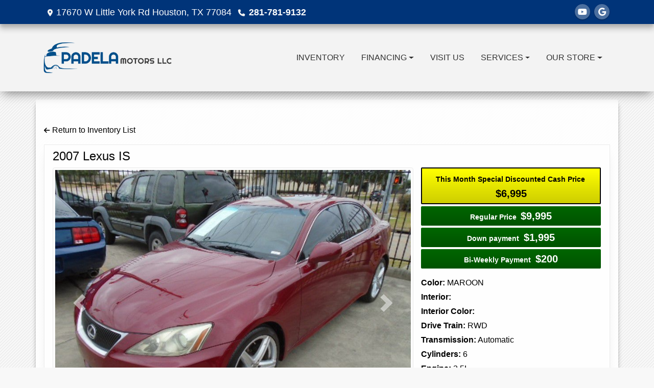

--- FILE ---
content_type: text/html; charset=utf-8
request_url: https://padelamotors.com/vdp/18759237/Used-2007-Lexus-IS-250-for-sale-in-Houston-TX-77084
body_size: 29795
content:
<!DOCTYPE html>

<html lang="en">

<head>
    <meta http-equiv="Content-Type" content="text/html; charset=utf-8" />
    <title>2007 Lexus IS </title>
    <meta name="viewport" content="width=device-width, initial-scale=1.0" />
    <meta name="keywords" content="used cars Houston TX, used car dealer Houston TX, used cars 77084, used car lot Houston, used trucks Houston TX, used truck dealer Houston TX, used trucks 77084, Padela Motors LLC Houston TX">
    <meta name="description" content="MAROON 2007 Lexus IS for sale in Houston. Shop Padela Motors LLC for great deals on all our Lexus inventory.">
        <meta name="og:image" property="og:image" content="https://imagescdn.dealercarsearch.com/Media/21523/18759237/637864939066203999.jpg">
    <meta name="og:url" property="og:url" content="https://padelamotors.com/vdp/18759237/Used-2007-Lexus-IS-for-sale-in-Houston-TX">
    <meta name="og:title" property="og:title" content="2007 Lexus IS ">
    <meta name="og:description" property="og:description" content="MAROON 2007 Lexus IS for sale in Houston. Shop Padela Motors LLC for great deals on all our Lexus inventory.">
    <meta property="og:type" content="website" />
    <meta name="ahrefs-site-verification" content="53103b0d9242445bf5556befdfb2c6276ecca58675c43bb2eb60ad5be6a227df">


<link rel="preconnect" href="https://userway.org" crossorigin/>
<link rel="preconnect" href="https://www.google-analytics.com"/>
<script type='text/javascript'>
  var _userway_config = {
    position: "5",
    size: "small",
    account: "RKc9SJg9ce"
  };
</script>
<script type='text/javascript' async src ='https://cdn.userway.org/widget.js'></script>

        <link rel="stylesheet" href="/dealers/21001_22000/21523/33329.min.css?v=vgOGmiDs5VPdlCk4yynv0wLS7ZWuNGllyCP_8BsiQz0" />
    <link rel="canonical" href="https://padelamotors.com/vdp/18759237/Used-2007-Lexus-IS-for-sale-in-Houston-TX" />

<script>
  (function(i,s,o,g,r,a,m){i['GoogleAnalyticsObject']=r;i[r]=i[r]||function(){
  (i[r].q=i[r].q||[]).push(arguments)},i[r].l=1*new Date();a=s.createElement(o),
  m=s.getElementsByTagName(o)[0];a.async=1;a.src=g;m.parentNode.insertBefore(a,m)
  })(window,document,'script','//www.google-analytics.com/analytics.js','ga');
  ga('create', 'UA-227020774-1', 'auto', 'Dealer');  ga('Dealer.send', 'pageview');
</script>

<!-- Global site tag (gtag.js) - Google Analytics -->
<script async src="https://www.googletagmanager.com/gtag/js?id=G-LZXZ7MNSV3"></script>
<script>
  window.dataLayer = window.dataLayer || [];
  function gtag(){dataLayer.push(arguments);}
  gtag('js', new Date());
  gtag('config', 'G-LZXZ7MNSV3');
  gtag('config', 'G-3RNWQYM023');
</script>


</head>


<body class="listPage detail-dcs">

    <header class="s48r_headerWrapper">
        <div id="topBar">
            <div class="topHeader container">
                
    <div id="AddressPane" class="s48r_addressPane">

<div class="ContentPane_208704 AddressAndPhone AddressAndPhone_208704">

<div class="AddressPhone_Main">
        <span class="LabelAddress1">
            <i class="fa-solid fa-location-dot"></i> 17670 W Little York Rd
        </span>
        <span class="LabelCityStateZip1">Houston, TX 77084</span>
        <span class="LabelPhone1">
            <i class="fa-solid fa-phone"></i>
            <a href='tel:281-781-9132'>
                 281-781-9132
            </a>
        </span>




</div>
</div></div>
                
    <div id="SocialMediaPane" class="s48r_SocialMediaPane">

<div class="ContentPane_208701 SocialMedia SocialMedia_208701">

<div class="socialMedia">



            <a href="https://www.youtube.com/channel/UClp0QlEPFxsEzMnxnlCs6oA" target="_blank" rel="noopener" title="Follow Us on YouTube" aria-label="Follow Us on YouTube">
                <i class='fa-brands fa-youtube'></i>
            </a>

            <a href="https://www.google.com/maps/place/Padela&#x2B;Motors/@29.8657246,-95.6814922,17z/data=!3m1!4b1!4m5!3m4!1s0x0:0x56abfd434acd7791!8m2!3d29.8656704!4d-95.6792935" target="_blank" rel="noopener" title="Follow Us on Google" aria-label="Follow Us on Google">
                <i class='fa-brands fa-google'></i>
            </a>





</div></div></div>
            </div>
        </div>
        <div class="s48r_header bottomHeader container">
            <div class="logoWrapper">
                

        <script type="text/javascript">
            var pageTitle = "";
            var pageH1 = "";
            var pageTitleLength = "0";

            try {
                var pageTitleEl = document.querySelector('meta[name="og:title"]')

                if (pageTitleEl != null) {
                    pageTitle = pageTitleEl.content;
                    pageTitleLength = pageTitle.length;
                }
                document.addEventListener("DOMContentLoaded",
                    function () {

                        var pageH1El = document.querySelector("h1");

                        if (pageH1El != null) {
                            var h1Text = pageH1El.innerText;

                            if (h1Text != null) {
                                pageH1 = h1Text;

                                if (init_utag_data && init_utag_data.page_h1 != null) {
                                    init_utag_data.page_h1 = h1Text;
                                }

                            }
                        }
                        else {
                            if (init_utag_data["page_h1"] === "" || init_utag_data["page_h1"] === null) {
                                delete init_utag_data["page_h1"];
                            }
                        }


                    });
            }
            catch {
                console.log('Tealium form error ')
            }
        </script>
<script type="text/javascript">
var init_utag_data = { 
"tealium_event": "product_detail_view",
"ga4_id": "G-LZXZ7MNSV3",
"page_title": pageTitle,
"page_h1": pageH1 ,
"page_title_count": pageTitleLength,
"site_company_name": "Padela Motors LLC",
"site_id": "33329",
"site_internal_id": "21523",
"site_platform": "dcs",
"site_section": "product details",
"site_sub_section": "inventory details",
"site_company_city": "Houston",
"site_company_state": "TX",
"site_company_zip_code": "77084",
"site_phone_main": "281-781-9132",
"product_type": "inventory",
"product_make": "Lexus",
"product_model": "IS",
"product_year": "2007",
"product_name": "2007 Lexus IS",
"product_price": "6995.00",
"product_brand": "Lexus",
"product_brand_id": "39",
"product_condition": "USED",
"product_description_char_count": "852",
"product_id": "18759237",
"product_image_url": "https://imagescdn.dealercarsearch.com/Media/21523/18759237/637864939066203999.jpg",
"product_custom_image_count": "31",
"product_industry": "auto pre-owned",
"product_uri": "/vdp/18759237/Used-2007-Lexus-IS-250-for-sale-in-Houston-TX-77084",
};
</script>
            <script type="text/javascript">
                var utag_data = init_utag_data;
            </script>
<script type="text/javascript">
utag_data = init_utag_data;
(function (a, b, c, d) {
a = 'https://tags.tiqcdn.com/utag/dtms/dcs-eas/prod/utag.js';
b = document; c = 'script'; d = b.createElement(c); d.src = a; d.type = 'text/java' + c; d.async = true;
a = b.getElementsByTagName(c)[0]; a.parentNode.insertBefore(d, a);
})();
window.addEventListener("load", (event) => {
utag.view(utag_data);
});
</script>
            <script type="text/javascript">
                                    var formName = '';
                                    var form_submit_utag_data = { 
"tealium_event": "form_submit",
"form_name": formName,
"form_type": formName,
"form_id": formName,
"ga4_id": "G-LZXZ7MNSV3",
"page_title": pageTitle,
"page_title": pageH1,
"page_title_count": pageTitleLength,
"page_h1": pageH1,
"site_company_name": "Padela Motors LLC",
"site_id": "33329",
"site_internal_id": "21523",
"site_platform": "dcs",
"site_section": "product details",
"site_sub_section": "inventory details",
"site_company_city": "Houston",
"site_company_state": "TX",
"site_company_zip_code": "77084",
"site_phone_main": "281-781-9132",
"product_type": "inventory",
"product_make": "Lexus",
"product_model": "IS",
"product_year": "2007",
"product_name": "2007 Lexus IS",
"product_price": "6995.00",
"product_brand": "Lexus",
"product_brand_id": "39",
"product_condition": "USED",
"product_description_char_count": "852",
"product_id": "18759237",
"product_image_url": "https://imagescdn.dealercarsearch.com/Media/21523/18759237/637864939066203999.jpg",
"product_custom_image_count": "31",
"product_industry": "auto pre-owned",
"product_uri": "/vdp/18759237/Used-2007-Lexus-IS-250-for-sale-in-Houston-TX-77084",
"form_submission_first_name": "",
"form_submission_last_name": "",
"form_submission_middle_name": "",
"form_submission_address": "",
"form_submission_email": "",
"form_submission_location_name": "",
"form_submission_mobile_phone": "",
"form_submission_home_phone": "",
"form_submission_postal_code": "",
"form_submission_city": "",
"form_submission_trade_in_vin": "",
"form_submission_trade_in_make": "",
"form_submission_trade_in_miles": "",
"form_submission_trade_in_model": "",
"form_submission_trade_in_year": "",
"form_submission_trade_in_cylinders": "",
"form_submission_trade_in_transmission": "",
"form_submission_trade_in_color": "",
"form_submission_trade_in_payoff_amount": "",
"form_submission_trade_in_wrecked": "",
"form_submission_trade_in_vehicle_option": "",
};

            </script>
            <script type="text/javascript">
                function tealiumFormSubmit(formNameVal) {
                    if (!form_submit_utag_data) {
                        return;
                    }
                    formName = formNameVal;
                    form_submit_utag_data.tealium_event = 'form_submit';
                    utag.link(form_submit_utag_data);
                };


                function tealiumFormLoad(formNameVal) {
                    if (!init_utag_data || !utag) {
                        return;
                    }
                    formName = formNameVal;
                    init_utag_data.tealium_event = 'form_load';
                    init_utag_data.form_name = formName;
                    init_utag_data.form_id = formName;
                    utag.link(init_utag_data);
                };

                function tealiumFormInteraction(formNameVal) {
                    if (!init_utag_data || !utag) {
                        return;
                    }
                    formName = formNameVal;
                    init_utag_data.form_name = formName;
                    init_utag_data.form_id = formName;
                    init_utag_data.tealium_event = 'form_interaction';
                    utag.link(init_utag_data);
                }

                function tealiumLink(formName) {
                    if (!init_utag_data)
                        return
                    utag.link(init_utag_data);
                }

                function getTradeOptions() {
                    var stringOptionsVal = "";
                    $('input[id="vehicleOptions"]:checked').each(function () {
                        let element = $(this);
                        let value = element.val(); // Get the value of the checked element
                        stringOptionsVal += (value + ' ,');
                    });
                    return stringOptionsVal;

                }
                function addTealiumFormInfo(formNameVal, removeTags) {

                    var removeFormSubmitTags = false
                    if (removeTags && removeTags == true)
                        removeFormSubmitTags = true


                    if (!form_submit_utag_data)
                        return

                    formName = formNameVal;

                    var tForm = document.getElementById(formName);

                    if (!tForm) {
                        var formByClass = document.getElementsByClassName(formName);
                        tForm = formByClass && formByClass[0] ? formByClass[0] : null;
                    }

                    try {
                        if (tForm && tForm != null && form_submit_utag_data) {

                            form_submit_utag_data.form_name = formName;
                            form_submit_utag_data.form_id = formName;


                            //Lead Info
                            form_submit_utag_data.form_submission_first_name = tForm.querySelector(`${'#FirstName'}`) && removeFormSubmitTags == false ? tForm.querySelector(`${'#FirstName'}`).value : document.getElementById('txtFirstName') ? document.getElementById('txtFirstName').value : null;
                            form_submit_utag_data.form_submission_last_name = tForm.querySelector(`${'#LastName'}`) && removeFormSubmitTags == false ? tForm.querySelector(`${'#LastName'}`).value : document.getElementById('txtLastName') ? document.getElementById('txtLastName').value : null;
                            form_submit_utag_data.form_submission_mobile_phone = tForm.querySelector(`${'#MobilePhone'}`) && removeFormSubmitTags == false ? tForm.querySelector(`${'#MobilePhone'}`).value : document.getElementById('txtMobilePhone') ? document.getElementById('txtMobilePhone').value : null;
                            form_submit_utag_data.form_submission_home_phone = tForm.querySelector(`${'#HomePhone'}`) && removeFormSubmitTags == false ? tForm.querySelector(`${'#HomePhone'}`).value : document.getElementById('txtHomePhone') ? document.getElementById('txtHomePhone').value : null;
                            form_submit_utag_data.form_submission_email = tForm.querySelector(`${'#Email'}`) && removeFormSubmitTags == false ? tForm.querySelector(`${'#Email'}`).value : document.getElementById('txtEmail') ? document.getElementById('txtEmail').value : null;
                            form_submit_utag_data.form_submission_postal_code = tForm.querySelector(`${'#txtZip'}`) && removeFormSubmitTags == false ? tForm.querySelector(`${'#txtZip'}`).value : document.getElementById('txtZip') ? document.getElementById('txtZip').value : null;
                            form_submit_utag_data.form_submission_city = tForm.querySelector(`${'#txtCity'}`) && removeFormSubmitTags == false ? tForm.querySelector(`${'#txtCity'}`).value : document.getElementById('txtCity') ? document.getElementById('txtCity').value : null;

                            if (formName.toLowerCase().includes("credit") || formName.toLowerCase().includes("default")) {
                                form_submit_utag_data.form_submission_first_name = document.getElementById('txtApplicantFirstName') && removeFormSubmitTags == false ? document.getElementById('txtApplicantFirstName').value : null;
                                form_submit_utag_data.form_submission_last_name = document.getElementById('txtApplicantLastName') && removeFormSubmitTags == false ? document.getElementById('txtApplicantLastName').value : null;
                                form_submit_utag_data.form_submission_mobile_phone = document.getElementById('txtApplicantMobilePhone') && removeFormSubmitTags == false ? document.getElementById('txtApplicantMobilePhone').value : null;
                                form_submit_utag_data.form_submission_home_phone = document.getElementById('txtApplicantHomePhone') && removeFormSubmitTags == false ? document.getElementById('txtApplicantHomePhone').value : null;
                                form_submit_utag_data.form_submission_email = document.getElementById('txtApplicantEmail') && removeFormSubmitTags == false ? document.getElementById('txtApplicantEmail').value : null;
                                form_submit_utag_data.form_submission_postal_code = document.getElementById('txtApplicantZip') && removeFormSubmitTags == false ? document.getElementById('txtApplicantZip').value : null;
                                form_submit_utag_data.form_submission_city = document.getElementById('txtApplicantCity') && removeFormSubmitTags == false ? document.getElementById('txtApplicantCity').value : null;
                                form_submit_utag_data.form_submission_address = document.getElementById('txtApplicantAddress1') && removeFormSubmitTags == false ? document.getElementById('txtApplicantAddress1').value : document.getElementById('txtApplicantHomeAddress1') ? document.getElementById('txtApplicantHomeAddress1').value : null;

                                form_submit_utag_data.product_make = document.getElementById('txtVehicleMake') && removeFormSubmitTags == false ? document.getElementById('txtVehicleMake').value : null;
                                form_submit_utag_data.product_brand = document.getElementById('txtVehicleMake') && removeFormSubmitTags == false ? document.getElementById('txtVehicleMake').value : null;
                                form_submit_utag_data.product_model = document.getElementById('txtVehicleModel') && removeFormSubmitTags == false ? document.getElementById('txtVehicleModel').value : null;
                                form_submit_utag_data.product_year = document.getElementById('txtVehicleYear') && removeFormSubmitTags == false ? document.getElementById('txtVehicleYear').value : null;
                            }
                            //Trade Forms
                            if (formName.toLowerCase().includes("trade") || formName.toLowerCase().includes("lookup")) {
                                form_submit_utag_data.form_submission_trade_in_make = tForm.querySelector(`${'#txtMake'}`) && removeFormSubmitTags == false ? tForm.querySelector(`${'#txtMake'}`).value : $('#tradein-make-select').find(":selected").text();
                                form_submit_utag_data.form_submission_trade_in_model = tForm.querySelector(`${'#txtModel'}`) && removeFormSubmitTags == false ? tForm.querySelector(`${'#txtModel'}`).value : $('#tradein-model-select').find(":selected").text();
                                form_submit_utag_data.form_submission_trade_in_miles = tForm.querySelector(`${'#txtMileage'}`) && removeFormSubmitTags == false ? tForm.querySelector(`${'#txtMileage'}`).value : null;
                                form_submit_utag_data.form_submission_trade_in_year = tForm.querySelector(`${'#VehicleYear'}`) && removeFormSubmitTags == false ? tForm.querySelector(`${'#VehicleYear'}`).value : $('#tradein-year-select').find(":selected").text() != '' ? $('#tradein-year-select').find(":selected").text() : $('#ddlYear').find(":selected").text();
                                form_submit_utag_data.form_submission_trade_in_color = tForm.querySelector(`${'#txtColor'}`) && removeFormSubmitTags == false ? tForm.querySelector(`${'#txtColor'}`).value : null;
                                form_submit_utag_data.form_submission_trade_in_cylinders = tForm.querySelector(`${'#txtEngine'}`) && removeFormSubmitTags == false ? tForm.querySelector(`${'#txtEngine'}`).value : null;
                                form_submit_utag_data.form_submission_trade_in_vin = tForm.querySelector(`${'#txtVin'}`) && removeFormSubmitTags == false ? tForm.querySelector(`${'#txtVin'}`).value : null;
                                form_submit_utag_data.form_submission_trade_in_transmission = tForm.querySelector(`${'#txtTransmission'}`) && removeFormSubmitTags == false ? tForm.querySelector(`${'#txtTransmission'}`).value : null;
                                form_submit_utag_data.form_submission_trade_in_payoff_amount = tForm.querySelector(`${'#txtPayoff'}`) && removeFormSubmitTags == false ? tForm.querySelector(`${'#txtPayoff'}`).value : null;
                                form_submit_utag_data.form_submission_trade_in_wrecked = tForm.querySelector(`${'#txtWrecked'}`) && removeFormSubmitTags == false ? tForm.querySelector(`${'#txtWrecked'}`).value : null;
                                form_submit_utag_data.form_submission_trade_in_vehicle_option = getTradeOptions();
                                form_submit_utag_data.form_submission_trade_in_color = tForm.querySelector(`${'#txtColor'}`) && removeFormSubmitTags == false ? tForm.querySelector(`${'#txtColor'}`).value : null;
                            }

                            //Service, parts , detail, rental forms
                            if (formName.toLowerCase().includes("service") || formName.toLowerCase().includes("rental") || formName.toLowerCase().includes("detailing") || formName.toLowerCase().includes("parts")) {
                                form_submit_utag_data.product_make = tForm.querySelector(`${'#txtMake'}`) && removeFormSubmitTags == false ? tForm.querySelector(`${'#txtMake'}`).value : $('#tradein-make-select').find(":selected").text();
                                form_submit_utag_data.product_brand = tForm.querySelector(`${'#txtMake'}`) && removeFormSubmitTags == false ? tForm.querySelector(`${'#txtMake'}`).value : $('#tradein-make-select').find(":selected").text();
                                form_submit_utag_data.product_model = tForm.querySelector(`${'#txtModel'}`) && removeFormSubmitTags == false ? tForm.querySelector(`${'#txtModel'}`).value : $('#tradein-model-select').find(":selected").text();
                                form_submit_utag_data.product_year = tForm.querySelector(`${'#VehicleYear'}`) && removeFormSubmitTags == false ? tForm.querySelector(`${'#VehicleYear'}`).value : $('#ddlYear').find(":selected").text();
                            }
                        }

                        if (form_submit_utag_data) {

                            for (var propName in form_submit_utag_data) {
                                if (form_submit_utag_data[propName] === "" || form_submit_utag_data[propName] === null) {
                                    delete form_submit_utag_data[propName];
                                }
                            }
                        }
                    }
                    catch
                    {
                        console.log('Tealium form error ')
                        return null;
                    }

                    finally {
                    }
                }

                function formInteractionListener(formClass, formId, interactionType) {
                    try {
                        var formName = formClass ?? formId;
                        var form = document.querySelector((formClass != null ? '.' : '#') + formName);

                        var interacted = false;

                        form.addEventListener(interactionType ?? 'change', function () {
                            if (interacted == true)
                                return
                            interacted = true;
                            addTealiumFormInfo(formName, true)

                            tealiumFormInteraction(formName)
                        }, { once: true });
                    }

                    catch {
                        console.log('error loading form interaction events: ' + formName)
                    }
                }

                function formLoadListener(formClass, formId) {
                    try {
                        var formName = formClass ?? formId;
                        var viewed = false;
                        var observer = new IntersectionObserver(function (entries) {


                            if (entries[0].isIntersecting === true && viewed == false) {
                                viewed = true;
                                addTealiumFormInfo(formName, true)
                                tealiumFormLoad(formName)
                            }
                        }, { threshold: [0] });

                        observer.observe(document.querySelector((formClass != null ? '.' : '#') + formName));
                    }
                    catch {
                        console.log('error loading form interaction events: ' + formName)

                    }
                }
            </script>


<a id="hlLogo" aria-label="Dealer Logo" href="//padelamotors.com">
    <img class="dealerLogo logo logo_21523 img-fluid" title="Padela Motors LLC" alt="Padela Motors LLC" src="https://imagescdn.dealercarsearch.com/DealerImages/21523/33329/logo.png" />
</a>
            </div>
            <div class="menuWrapper">
                
    <nav id="s48r_menu" class="navbar navbar-expand-lg">
            <button class="siteMenu navbar-toggler" type="button" data-toggle="collapse" data-target="#siteNav" aria-controls="siteNav" aria-expanded="false" aria-label="Toggle navigation">
                Site Menu
            </button>
        <div class="collapse navbar-collapse" id="siteNav">
            <ul class="navbar-nav ">

                            <li class="nav-item ">
                                <a href="/newandusedcars?clearall=1" class="nav-link"  >
                                    <span>Inventory</span>
                                </a>

                            </li>
                            <li class="nav-item dropdown">
                                <a href="/creditapp?" class="nav-link dropdown-toggle" data-toggle=dropdown aria-haspopup=true aria-expanded=false >
                                    <span>Financing</span>
                                </a>

                                    <div class="dropdown-menu">
                                                <a class="dropdown-item" href="/creditapp" ><span>Apply Online</span></a>
                                                <a class="dropdown-item" href="/loancalculator" ><span>Loan Calculator</span></a>
                                    </div>
                            </li>
                            <li class="nav-item ">
                                <a href="/directions" class="nav-link"  >
                                    <span>Visit Us</span>
                                </a>

                            </li>
                            <li class="nav-item dropdown">
                                <a href="/sendcomments?" class="nav-link dropdown-toggle" data-toggle=dropdown aria-haspopup=true aria-expanded=false >
                                    <span>Services</span>
                                </a>

                                    <div class="dropdown-menu">
                                                <a class="dropdown-item" href="/trade" ><span>Value Your Trade-In</span></a>
                                                <a class="dropdown-item" href="/locatorservice" ><span>Vehicle Finder</span></a>
                                    </div>
                            </li>
                            <li class="nav-item dropdown">
                                <a href="/directions?" class="nav-link dropdown-toggle" data-toggle=dropdown aria-haspopup=true aria-expanded=false >
                                    <span>Our Store</span>
                                </a>

                                    <div class="dropdown-menu">
                                                <a class="dropdown-item" href="/aboutus" ><span>About Us</span></a>
                                                <a class="dropdown-item" href="/sendcomments" ><span>Contact Us</span></a>
                                                <a class="dropdown-item" href="/meetourstaff" ><span>Meet Our Staff</span></a>
                                                <a class="dropdown-item" href="/testimonials" ><span>Testimonials</span></a>
                                                <a class="dropdown-item" href="/privacy" ><span>Privacy Policy</span></a>
                                    </div>
                            </li>
            </ul>
        </div>
    </nav>

            </div>
        </div>
    </header>

    <main>
        <section class="contentWrapper container">
            
    <div id="ContentPane" class="s48r_list clearfix">

<div class="ContentPane_1634391 ResponsiveInventoryDetail10 ResponsiveInventoryDetail10_1634391">


<div class="intro-text"></div>
<div class="returnLink">
    <a href="https://padelamotors.com/newandusedcars" id="btnBack">
        <i class="fa-solid fa-arrow-left" aria-hidden="true"></i>&nbsp;Return to Inventory List
    </a>
</div>

<div class="i10r_detail">
        <highlight-srp-bar></highlight-srp-bar>
        <div class="i10r-detail-main">
            <h1 class="i10r_detailVehicleTitle">
                <a aria-label="2007 Lexus IS " href="/vdp/18759237/Used-2007-Lexus-IS-for-sale-in-Houston-TX-77084">
                     2007 Lexus IS <span class="vehicleTrim"></span>
                </a>
            </h1>
            <div class="row">
                <div class="i10r_detailimage col-md-8">

<div id="SinglePhotoCarousel" class="carousel slide">
    <div class="carousel-inner">
        <div class="carousel-item carousel-captioned active">
            <img loading="auto" alt="Lexus IS  2007" src="https://imagescdn.dealercarsearch.com/Media/21523/18759237/637864939066203999.jpg" class="img-fluid inv-image img-thumbnail w-100" title="Lexus IS  2007" onerror="this.onerror = null;this.src = &#x27;https://imagescdn.dealercarsearch.com/DealerImages/21523/21523_newarrivalphoto.jpg&#x27;;"></img>            
        </div>
    <div class="carousel-item carousel-captioned">
        <img loading="auto" data-src='https://imagescdn.dealercarsearch.com/Media/21523/18759237/637864939090761025.jpg' alt="Lexus IS  2007" src="data:image/svg&#x2B;xml,%3Csvg xmlns=&#x27;http://www.w3.org/2000/svg&#x27; viewBox=&#x27;0 0 4 3&#x27;%3E%3C/svg%3E" class="img-fluid inv-image img-thumbnail w-100 lazyload" title="Lexus IS  2007" onerror="this.onerror = null;this.src = &#x27;https://imagescdn.dealercarsearch.com/DealerImages/21523/21523_newarrivalphoto.jpg&#x27;;"></img>        
    </div>
    <div class="carousel-item carousel-captioned">
        <img loading="auto" data-src='https://imagescdn.dealercarsearch.com/Media/21523/18759237/637864939108403690.jpg' alt="Lexus IS  2007" src="data:image/svg&#x2B;xml,%3Csvg xmlns=&#x27;http://www.w3.org/2000/svg&#x27; viewBox=&#x27;0 0 4 3&#x27;%3E%3C/svg%3E" class="img-fluid inv-image img-thumbnail w-100 lazyload" title="Lexus IS  2007" onerror="this.onerror = null;this.src = &#x27;https://imagescdn.dealercarsearch.com/DealerImages/21523/21523_newarrivalphoto.jpg&#x27;;"></img>        
    </div>
    <div class="carousel-item carousel-captioned">
        <img loading="auto" data-src='https://imagescdn.dealercarsearch.com/Media/21523/18759237/637864939132048140.jpg' alt="Lexus IS  2007" src="data:image/svg&#x2B;xml,%3Csvg xmlns=&#x27;http://www.w3.org/2000/svg&#x27; viewBox=&#x27;0 0 4 3&#x27;%3E%3C/svg%3E" class="img-fluid inv-image img-thumbnail w-100 lazyload" title="Lexus IS  2007" onerror="this.onerror = null;this.src = &#x27;https://imagescdn.dealercarsearch.com/DealerImages/21523/21523_newarrivalphoto.jpg&#x27;;"></img>        
    </div>
    <div class="carousel-item carousel-captioned">
        <img loading="auto" data-src='https://imagescdn.dealercarsearch.com/Media/21523/18759237/637864939154430943.jpg' alt="Lexus IS  2007" src="data:image/svg&#x2B;xml,%3Csvg xmlns=&#x27;http://www.w3.org/2000/svg&#x27; viewBox=&#x27;0 0 4 3&#x27;%3E%3C/svg%3E" class="img-fluid inv-image img-thumbnail w-100 lazyload" title="Lexus IS  2007" onerror="this.onerror = null;this.src = &#x27;https://imagescdn.dealercarsearch.com/DealerImages/21523/21523_newarrivalphoto.jpg&#x27;;"></img>        
    </div>
    <div class="carousel-item carousel-captioned">
        <img loading="auto" data-src='https://imagescdn.dealercarsearch.com/Media/21523/18759237/637864939175401551.jpg' alt="Lexus IS  2007" src="data:image/svg&#x2B;xml,%3Csvg xmlns=&#x27;http://www.w3.org/2000/svg&#x27; viewBox=&#x27;0 0 4 3&#x27;%3E%3C/svg%3E" class="img-fluid inv-image img-thumbnail w-100 lazyload" title="Lexus IS  2007" onerror="this.onerror = null;this.src = &#x27;https://imagescdn.dealercarsearch.com/DealerImages/21523/21523_newarrivalphoto.jpg&#x27;;"></img>        
    </div>
    <div class="carousel-item carousel-captioned">
        <img loading="auto" data-src='https://imagescdn.dealercarsearch.com/Media/21523/18759237/637864939193279281.jpg' alt="Lexus IS  2007" src="data:image/svg&#x2B;xml,%3Csvg xmlns=&#x27;http://www.w3.org/2000/svg&#x27; viewBox=&#x27;0 0 4 3&#x27;%3E%3C/svg%3E" class="img-fluid inv-image img-thumbnail w-100 lazyload" title="Lexus IS  2007" onerror="this.onerror = null;this.src = &#x27;https://imagescdn.dealercarsearch.com/DealerImages/21523/21523_newarrivalphoto.jpg&#x27;;"></img>        
    </div>
    <div class="carousel-item carousel-captioned">
        <img loading="auto" data-src='https://imagescdn.dealercarsearch.com/Media/21523/18759237/637864939216454963.jpg' alt="Lexus IS  2007" src="data:image/svg&#x2B;xml,%3Csvg xmlns=&#x27;http://www.w3.org/2000/svg&#x27; viewBox=&#x27;0 0 4 3&#x27;%3E%3C/svg%3E" class="img-fluid inv-image img-thumbnail w-100 lazyload" title="Lexus IS  2007" onerror="this.onerror = null;this.src = &#x27;https://imagescdn.dealercarsearch.com/DealerImages/21523/21523_newarrivalphoto.jpg&#x27;;"></img>        
    </div>
    <div class="carousel-item carousel-captioned">
        <img loading="auto" data-src='https://imagescdn.dealercarsearch.com/Media/21523/18759237/637864939238264929.jpg' alt="Lexus IS  2007" src="data:image/svg&#x2B;xml,%3Csvg xmlns=&#x27;http://www.w3.org/2000/svg&#x27; viewBox=&#x27;0 0 4 3&#x27;%3E%3C/svg%3E" class="img-fluid inv-image img-thumbnail w-100 lazyload" title="Lexus IS  2007" onerror="this.onerror = null;this.src = &#x27;https://imagescdn.dealercarsearch.com/DealerImages/21523/21523_newarrivalphoto.jpg&#x27;;"></img>        
    </div>
    <div class="carousel-item carousel-captioned">
        <img loading="auto" data-src='https://imagescdn.dealercarsearch.com/Media/21523/18759237/637864939261614276.jpg' alt="Lexus IS  2007" src="data:image/svg&#x2B;xml,%3Csvg xmlns=&#x27;http://www.w3.org/2000/svg&#x27; viewBox=&#x27;0 0 4 3&#x27;%3E%3C/svg%3E" class="img-fluid inv-image img-thumbnail w-100 lazyload" title="Lexus IS  2007" onerror="this.onerror = null;this.src = &#x27;https://imagescdn.dealercarsearch.com/DealerImages/21523/21523_newarrivalphoto.jpg&#x27;;"></img>        
    </div>
    <div class="carousel-item carousel-captioned">
        <img loading="auto" data-src='https://imagescdn.dealercarsearch.com/Media/21523/18759237/637864939281496529.jpg' alt="Lexus IS  2007" src="data:image/svg&#x2B;xml,%3Csvg xmlns=&#x27;http://www.w3.org/2000/svg&#x27; viewBox=&#x27;0 0 4 3&#x27;%3E%3C/svg%3E" class="img-fluid inv-image img-thumbnail w-100 lazyload" title="Lexus IS  2007" onerror="this.onerror = null;this.src = &#x27;https://imagescdn.dealercarsearch.com/DealerImages/21523/21523_newarrivalphoto.jpg&#x27;;"></img>        
    </div>
    <div class="carousel-item carousel-captioned">
        <img loading="auto" data-src='https://imagescdn.dealercarsearch.com/Media/21523/18759237/637864939303679811.jpg' alt="Lexus IS  2007" src="data:image/svg&#x2B;xml,%3Csvg xmlns=&#x27;http://www.w3.org/2000/svg&#x27; viewBox=&#x27;0 0 4 3&#x27;%3E%3C/svg%3E" class="img-fluid inv-image img-thumbnail w-100 lazyload" title="Lexus IS  2007" onerror="this.onerror = null;this.src = &#x27;https://imagescdn.dealercarsearch.com/DealerImages/21523/21523_newarrivalphoto.jpg&#x27;;"></img>        
    </div>
    <div class="carousel-item carousel-captioned">
        <img loading="auto" data-src='https://imagescdn.dealercarsearch.com/Media/21523/18759237/637864939319087408.jpg' alt="Lexus IS  2007" src="data:image/svg&#x2B;xml,%3Csvg xmlns=&#x27;http://www.w3.org/2000/svg&#x27; viewBox=&#x27;0 0 4 3&#x27;%3E%3C/svg%3E" class="img-fluid inv-image img-thumbnail w-100 lazyload" title="Lexus IS  2007" onerror="this.onerror = null;this.src = &#x27;https://imagescdn.dealercarsearch.com/DealerImages/21523/21523_newarrivalphoto.jpg&#x27;;"></img>        
    </div>
    <div class="carousel-item carousel-captioned">
        <img loading="auto" data-src='https://imagescdn.dealercarsearch.com/Media/21523/18759237/637864939337428324.jpg' alt="Lexus IS  2007" src="data:image/svg&#x2B;xml,%3Csvg xmlns=&#x27;http://www.w3.org/2000/svg&#x27; viewBox=&#x27;0 0 4 3&#x27;%3E%3C/svg%3E" class="img-fluid inv-image img-thumbnail w-100 lazyload" title="Lexus IS  2007" onerror="this.onerror = null;this.src = &#x27;https://imagescdn.dealercarsearch.com/DealerImages/21523/21523_newarrivalphoto.jpg&#x27;;"></img>        
    </div>
    <div class="carousel-item carousel-captioned">
        <img loading="auto" data-src='https://imagescdn.dealercarsearch.com/Media/21523/18759237/637864939353732765.jpg' alt="Lexus IS  2007" src="data:image/svg&#x2B;xml,%3Csvg xmlns=&#x27;http://www.w3.org/2000/svg&#x27; viewBox=&#x27;0 0 4 3&#x27;%3E%3C/svg%3E" class="img-fluid inv-image img-thumbnail w-100 lazyload" title="Lexus IS  2007" onerror="this.onerror = null;this.src = &#x27;https://imagescdn.dealercarsearch.com/DealerImages/21523/21523_newarrivalphoto.jpg&#x27;;"></img>        
    </div>
    <div class="carousel-item carousel-captioned">
        <img loading="auto" data-src='https://imagescdn.dealercarsearch.com/Media/21523/18759237/637864939372449638.jpg' alt="Lexus IS  2007" src="data:image/svg&#x2B;xml,%3Csvg xmlns=&#x27;http://www.w3.org/2000/svg&#x27; viewBox=&#x27;0 0 4 3&#x27;%3E%3C/svg%3E" class="img-fluid inv-image img-thumbnail w-100 lazyload" title="Lexus IS  2007" onerror="this.onerror = null;this.src = &#x27;https://imagescdn.dealercarsearch.com/DealerImages/21523/21523_newarrivalphoto.jpg&#x27;;"></img>        
    </div>
    <div class="carousel-item carousel-captioned">
        <img loading="auto" data-src='https://imagescdn.dealercarsearch.com/Media/21523/18759237/637864939389696301.jpg' alt="Lexus IS  2007" src="data:image/svg&#x2B;xml,%3Csvg xmlns=&#x27;http://www.w3.org/2000/svg&#x27; viewBox=&#x27;0 0 4 3&#x27;%3E%3C/svg%3E" class="img-fluid inv-image img-thumbnail w-100 lazyload" title="Lexus IS  2007" onerror="this.onerror = null;this.src = &#x27;https://imagescdn.dealercarsearch.com/DealerImages/21523/21523_newarrivalphoto.jpg&#x27;;"></img>        
    </div>
    <div class="carousel-item carousel-captioned">
        <img loading="auto" data-src='https://imagescdn.dealercarsearch.com/Media/21523/18759237/637864939407112526.jpg' alt="Lexus IS  2007" src="data:image/svg&#x2B;xml,%3Csvg xmlns=&#x27;http://www.w3.org/2000/svg&#x27; viewBox=&#x27;0 0 4 3&#x27;%3E%3C/svg%3E" class="img-fluid inv-image img-thumbnail w-100 lazyload" title="Lexus IS  2007" onerror="this.onerror = null;this.src = &#x27;https://imagescdn.dealercarsearch.com/DealerImages/21523/21523_newarrivalphoto.jpg&#x27;;"></img>        
    </div>
    <div class="carousel-item carousel-captioned">
        <img loading="auto" data-src='https://imagescdn.dealercarsearch.com/Media/21523/18759237/637864939422093279.jpg' alt="Lexus IS  2007" src="data:image/svg&#x2B;xml,%3Csvg xmlns=&#x27;http://www.w3.org/2000/svg&#x27; viewBox=&#x27;0 0 4 3&#x27;%3E%3C/svg%3E" class="img-fluid inv-image img-thumbnail w-100 lazyload" title="Lexus IS  2007" onerror="this.onerror = null;this.src = &#x27;https://imagescdn.dealercarsearch.com/DealerImages/21523/21523_newarrivalphoto.jpg&#x27;;"></img>        
    </div>
    <div class="carousel-item carousel-captioned">
        <img loading="auto" data-src='https://imagescdn.dealercarsearch.com/Media/21523/18759237/637864939435431525.jpg' alt="Lexus IS  2007" src="data:image/svg&#x2B;xml,%3Csvg xmlns=&#x27;http://www.w3.org/2000/svg&#x27; viewBox=&#x27;0 0 4 3&#x27;%3E%3C/svg%3E" class="img-fluid inv-image img-thumbnail w-100 lazyload" title="Lexus IS  2007" onerror="this.onerror = null;this.src = &#x27;https://imagescdn.dealercarsearch.com/DealerImages/21523/21523_newarrivalphoto.jpg&#x27;;"></img>        
    </div>
    <div class="carousel-item carousel-captioned">
        <img loading="auto" data-src='https://imagescdn.dealercarsearch.com/Media/21523/18759237/637864939449045259.jpg' alt="Lexus IS  2007" src="data:image/svg&#x2B;xml,%3Csvg xmlns=&#x27;http://www.w3.org/2000/svg&#x27; viewBox=&#x27;0 0 4 3&#x27;%3E%3C/svg%3E" class="img-fluid inv-image img-thumbnail w-100 lazyload" title="Lexus IS  2007" onerror="this.onerror = null;this.src = &#x27;https://imagescdn.dealercarsearch.com/DealerImages/21523/21523_newarrivalphoto.jpg&#x27;;"></img>        
    </div>
    <div class="carousel-item carousel-captioned">
        <img loading="auto" data-src='https://imagescdn.dealercarsearch.com/Media/21523/18759237/637864939459181264.jpg' alt="Lexus IS  2007" src="data:image/svg&#x2B;xml,%3Csvg xmlns=&#x27;http://www.w3.org/2000/svg&#x27; viewBox=&#x27;0 0 4 3&#x27;%3E%3C/svg%3E" class="img-fluid inv-image img-thumbnail w-100 lazyload" title="Lexus IS  2007" onerror="this.onerror = null;this.src = &#x27;https://imagescdn.dealercarsearch.com/DealerImages/21523/21523_newarrivalphoto.jpg&#x27;;"></img>        
    </div>
    <div class="carousel-item carousel-captioned">
        <img loading="auto" data-src='https://imagescdn.dealercarsearch.com/Media/21523/18759237/637864939468454494.jpg' alt="Lexus IS  2007" src="data:image/svg&#x2B;xml,%3Csvg xmlns=&#x27;http://www.w3.org/2000/svg&#x27; viewBox=&#x27;0 0 4 3&#x27;%3E%3C/svg%3E" class="img-fluid inv-image img-thumbnail w-100 lazyload" title="Lexus IS  2007" onerror="this.onerror = null;this.src = &#x27;https://imagescdn.dealercarsearch.com/DealerImages/21523/21523_newarrivalphoto.jpg&#x27;;"></img>        
    </div>
    <div class="carousel-item carousel-captioned">
        <img loading="auto" data-src='https://imagescdn.dealercarsearch.com/Media/21523/18759237/637864939477414753.jpg' alt="Lexus IS  2007" src="data:image/svg&#x2B;xml,%3Csvg xmlns=&#x27;http://www.w3.org/2000/svg&#x27; viewBox=&#x27;0 0 4 3&#x27;%3E%3C/svg%3E" class="img-fluid inv-image img-thumbnail w-100 lazyload" title="Lexus IS  2007" onerror="this.onerror = null;this.src = &#x27;https://imagescdn.dealercarsearch.com/DealerImages/21523/21523_newarrivalphoto.jpg&#x27;;"></img>        
    </div>
    <div class="carousel-item carousel-captioned">
        <img loading="auto" data-src='https://imagescdn.dealercarsearch.com/Media/21523/18759237/637864939485978533.jpg' alt="Lexus IS  2007" src="data:image/svg&#x2B;xml,%3Csvg xmlns=&#x27;http://www.w3.org/2000/svg&#x27; viewBox=&#x27;0 0 4 3&#x27;%3E%3C/svg%3E" class="img-fluid inv-image img-thumbnail w-100 lazyload" title="Lexus IS  2007" onerror="this.onerror = null;this.src = &#x27;https://imagescdn.dealercarsearch.com/DealerImages/21523/21523_newarrivalphoto.jpg&#x27;;"></img>        
    </div>
    <div class="carousel-item carousel-captioned">
        <img loading="auto" data-src='https://imagescdn.dealercarsearch.com/Media/21523/18759237/637864939495438642.jpg' alt="Lexus IS  2007" src="data:image/svg&#x2B;xml,%3Csvg xmlns=&#x27;http://www.w3.org/2000/svg&#x27; viewBox=&#x27;0 0 4 3&#x27;%3E%3C/svg%3E" class="img-fluid inv-image img-thumbnail w-100 lazyload" title="Lexus IS  2007" onerror="this.onerror = null;this.src = &#x27;https://imagescdn.dealercarsearch.com/DealerImages/21523/21523_newarrivalphoto.jpg&#x27;;"></img>        
    </div>
    <div class="carousel-item carousel-captioned">
        <img loading="auto" data-src='https://imagescdn.dealercarsearch.com/Media/21523/18759237/637864939505456430.jpg' alt="Lexus IS  2007" src="data:image/svg&#x2B;xml,%3Csvg xmlns=&#x27;http://www.w3.org/2000/svg&#x27; viewBox=&#x27;0 0 4 3&#x27;%3E%3C/svg%3E" class="img-fluid inv-image img-thumbnail w-100 lazyload" title="Lexus IS  2007" onerror="this.onerror = null;this.src = &#x27;https://imagescdn.dealercarsearch.com/DealerImages/21523/21523_newarrivalphoto.jpg&#x27;;"></img>        
    </div>
    <div class="carousel-item carousel-captioned">
        <img loading="auto" data-src='https://imagescdn.dealercarsearch.com/Media/21523/18759237/637864939515792235.jpg' alt="Lexus IS  2007" src="data:image/svg&#x2B;xml,%3Csvg xmlns=&#x27;http://www.w3.org/2000/svg&#x27; viewBox=&#x27;0 0 4 3&#x27;%3E%3C/svg%3E" class="img-fluid inv-image img-thumbnail w-100 lazyload" title="Lexus IS  2007" onerror="this.onerror = null;this.src = &#x27;https://imagescdn.dealercarsearch.com/DealerImages/21523/21523_newarrivalphoto.jpg&#x27;;"></img>        
    </div>
    <div class="carousel-item carousel-captioned">
        <img loading="auto" data-src='https://imagescdn.dealercarsearch.com/Media/21523/18759237/637864939524128805.jpg' alt="Lexus IS  2007" src="data:image/svg&#x2B;xml,%3Csvg xmlns=&#x27;http://www.w3.org/2000/svg&#x27; viewBox=&#x27;0 0 4 3&#x27;%3E%3C/svg%3E" class="img-fluid inv-image img-thumbnail w-100 lazyload" title="Lexus IS  2007" onerror="this.onerror = null;this.src = &#x27;https://imagescdn.dealercarsearch.com/DealerImages/21523/21523_newarrivalphoto.jpg&#x27;;"></img>        
    </div>
    <div class="carousel-item carousel-captioned">
        <img loading="auto" data-src='https://imagescdn.dealercarsearch.com/Media/21523/18759237/637864939534302696.jpg' alt="Lexus IS  2007" src="data:image/svg&#x2B;xml,%3Csvg xmlns=&#x27;http://www.w3.org/2000/svg&#x27; viewBox=&#x27;0 0 4 3&#x27;%3E%3C/svg%3E" class="img-fluid inv-image img-thumbnail w-100 lazyload" title="Lexus IS  2007" onerror="this.onerror = null;this.src = &#x27;https://imagescdn.dealercarsearch.com/DealerImages/21523/21523_newarrivalphoto.jpg&#x27;;"></img>        
    </div>
    <div class="carousel-item carousel-captioned">
        <img loading="auto" data-src='https://imagescdn.dealercarsearch.com/Media/21523/18759237/637864939542898814.jpg' alt="Lexus IS  2007" src="data:image/svg&#x2B;xml,%3Csvg xmlns=&#x27;http://www.w3.org/2000/svg&#x27; viewBox=&#x27;0 0 4 3&#x27;%3E%3C/svg%3E" class="img-fluid inv-image img-thumbnail w-100 lazyload" title="Lexus IS  2007" onerror="this.onerror = null;this.src = &#x27;https://imagescdn.dealercarsearch.com/DealerImages/21523/21523_newarrivalphoto.jpg&#x27;;"></img>        
    </div>
    </div>
    <a aria-label="Previous" class="carousel-control-prev" href="#SinglePhotoCarousel" role="button" data-slide="prev">
        <span class="carousel-control-prev-icon" aria-hidden="true"></span>
        <span class="sr-only">Previous</span>
    </a>
    <a aria-label="Next" class="carousel-control-next" href="#SinglePhotoCarousel" role="button" data-slide="next">
        <span class="carousel-control-next-icon" aria-hidden="true"></span>
        <span class="sr-only">Next</span>
    </a>
</div>                    <div class="main-image-links">
                            <a href="javascript:void(0)" rel="nofollow" onclick="scrollToPlace('.i10r_detailPhotos')">Photos  (31)</a>

                    </div>
                </div>
                <div class="i10r_mainInfoWrap col">
                    <div class="i10r_priceWrap inv-prices">
                        <div class='internetWrap pricebox-2 hide-grid-price'>
                <span class='label-2'>This Month Special Discounted Cash Price</span>
                <span class='price-2'>$6,995</span>
            </div>
<div class='retailWrap pricebox-3 hide-grid-price'>
                <span class='label-3'>Regular Price</span>
                <span class='price-3'>$9,995</span>
            </div>
<div class='retailWrap pricebox-4 hide-grid-price'>
                <span class='label-4'>Down payment</span>
                <span class='price-4'>$1,995</span>
            </div>
<div class='retailWrap pricebox-5 hide-grid-price'>
                <span class='label-5'>Bi-Weekly Payment</span>
                <span class='price-5'>$200</span>
            </div>

                    </div>
                    <div class="i10r_features">
                        <p class="i10r_optColor"><label>Color:</label> MAROON</p>
                        <p class="i10r_optInterior"><label>Interior:</label> </p>
                        <p class="i10r_optInteriorColor"><label>Interior Color:</label> </p>
                        <p class="i10r_optDrive"><label>Drive Train:</label> RWD</p>
                        <p class="i10r_optTrans"><label>Transmission:</label> Automatic</p>
                        <p class="i10r_optCyl"><label>Cylinders:</label> 6</p>
                        <p class="i10r_optVin"><label>Vin:</label> JTHBK262972053297</p>
                        <p class="i10r_optEngine"><label>Engine:</label> 2.5L</p>
                        <p class="i10r_optMPG"><label>Mileage:</label> 149,315</p>
                        <p class="i10r_optStock"><label>Stock #:</label> 10824</p>

                            <p class="i10r_optFuelEco">
                                <label>Fuel Economy:</label> City 20/Hwy 28
                                <span class="epaDisclaimer"> Estimated By E.P.A. - Actual Mileage May Vary </span>
                            </p>
                    </div>
                </div>
            </div>
        </div>
        <div class="i10r_btns">
            <div class="i10r_detailLinks">
                    <button class="i10r_detailPhotosLink btn d-none" onclick="scrollToPlace('.i10r_detailPhotos');">
                        <i class="fa-solid fa-images d-none"></i> Photos (31)
                    </button>
                <button class="i10r_detailBrochureLink btn btn-default d-none" onclick="openWindow('https://padelamotors.com/brochure?dealer=21523&amp;id=18759237&amp;pricetype=Retail')">
                    <i class="fa-solid fa-print d-none"></i> Printable Brochure
                </button>
                    <button class="i10r_detailInquiryLink btn" onclick="scrollToPlace('.i10r_detailInquiry')">
                        <i class="fa-solid fa-envelope d-none"></i> Inquiry
                    </button>
                    <button class="i10r_detailMakeAnOfferLink btn" onclick="scrollToPlace('.i10r_detailMakeAnOffer');">
                        <i class="fa-solid fa-handshake d-none"></i> <span>Make Offer</span>
                    </button>
                    <button class="i10r_detailAppLink2 financeLnk btn" onclick="redirect('/creditapp?dealer=21523&amp;id=18759237')">
                        <i class='fa-solid fa-file-invoice-dollar d-none'></i> Financing
                    </button>
            </div>
        </div>
        <div class="i10r_detailThreeUp row">
            <div class="i10r_detailDealerInfo col">
                <h3 class="i10r_detailSubHead">Dealership Information</h3>
                <div>
                    <p class="i10r_detailDealerName">Padela Motors LLC</p>
                    <p class="i10r_detailDealerContact">Sales</p>
                    <p class="i10r_detailDealerAddress">17670 W Little York Rd</p>
                    <p class="i10r_detailDealerCity">Houston, TX 77084</p>
                    <p class="i10r_detailDealerPhone">281-781-9132</p>
                </div>
            </div>
            <div class="inv-share i10r_share col"><h5 class='i10r_detailSubHead'>Share to Social Media</h5><div><a href='https://www.facebook.com/sharer.php?u=https://padelamotors.com/vdp/18759237/Used-2007-Lexus-IS-for-sale-in-Houston-TX' class='vdp-share-btn shareFB' target='_blank' rel='noopener' aria-label='Facebook'><i class ='fa-brands fa-facebook'></i></a><a href='https://twitter.com/share?url=https://padelamotors.com/vdp/18759237/Used-2007-Lexus-IS-for-sale-in-Houston-TX' class='vdp-share-btn shareTwitter' target='_blank' rel='noopener' aria-label='Twitter'><i class ='fa-brands fa-x-twitter'></i></a><a href='https://www.pinterest.com/pin/create/button/?url=https://padelamotors.com/vdp/18759237/Used-2007-Lexus-IS-for-sale-in-Houston-TX&description=2007 Lexus IS &media=https://imagescdn.dealercarsearch.com/Media/21523/18759237/637864939066203999.jpg' class='vdp-share-btn sharePinterest' target='_blank' rel='noopener' aria-label='Pinterest'><i class ='fa-brands fa-pinterest'></i></a></div></div>
                <div class="i10r_detailHistory col">
                    <h3 class="i10r_detailSubHead">Vehicle History Report</h3>
                    <div>

                        <carfax-four-pillars><div class='inv-detail-carfax'>
<a href="https://www.carfax.com/cfm/check_order.cfm?partner=DCS_2&vin=JTHBK262972053297" target="_blank" rel="noopener"><img src="https://images.dealercarsearch.com/images/carfax_no.svg" border="0" class=' carfax-img-bordered lazyload' alt='Show Me The CARFAX' class="carfax-snapshot-hover" data-snapshotkey="" /></a>
</div>
</carfax-four-pillars>
                    </div>
                </div>
        </div>
        <div id="accordion" class="accordion">
            <div id="DivNotes" class="i10r_detailNotes card">
                <div class="i10r_detailSubHead card-header" id="detailsHeading">
                    <a href="#" rel="nofollow" class="btn-acc-switch" data-toggle="collapse" data-target="#collapseDetails" aria-expanded="true" aria-controls="collapseDetails">
                        Vehicle Details <i class="fa-solid fa-chevron-down"></i>
                    </a>
                </div>
                <div id="collapseDetails" class="collapse show" aria-labelledby="detailsHeading" data-parent="#accordion">
                    <div class="card-body">
                        !!! EVERYONE IS APPROVED !!! LOW DOWN PAYMENTS !!! LOW PRICE !!!  !!! Bi-WEEKLY PAYMENTS !!! GREAT GAS MILEAGE !!! EXCELLENT CONDITION !!!                            Padela Motors LLC                     !!! EVERYONE IS APPROVED !!!        !!!  Please Check WEB For More DEALS  !!!                  !!!  www.padelamotors.com  !!!                                CALL NOW !!!!!!!!                    (281) 781-9132   Call (Mr. Padela)                         www.padelamotors.com                                                                 ( R: 130 )  ( W: 100 )  ( CT: 28 )  ( IT: 70 )  ( KEY # 92 )    DOWN PAYMENT:   $ 1995.00  B i-Weekly Payments $  200.00  For  20  Months Payments Plan<br/><br/>Visit Padela Motors LLC online at padelamotors.com to see more pictures of this vehicle or call us at 281-781-9132 today to schedule your test drive.

                    </div>
                </div>
            </div>
            <div id="DivOptions" class="i10r_detailOptions card">
                <div class="i10r_detailSubHead card-header" id="optionsHeading">
                    <a href="#" rel="nofollow" class="btn-acc-switch" data-toggle="collapse" data-target="#collapseOptions" aria-expanded="false" aria-controls="collapseOptions">
                        Vehicle Options <i class="fa-solid fa-chevron-down"></i>
                    </a>
                </div>
                <div id="collapseOptions" class="collapse" aria-labelledby="optionsHeading" data-parent="#accordion">
                    <div class="card-body">
                        
    <div class="row">
        <div class="col-md-6 col-sm-12 col-lg-4">
            <input id="filterOptionsInput" type="text" class="form-control mb-3" placeholder="Filter Options">
        </div>
    </div>
    <ul class="filter-options">
            <li class="filter-option">Air Conditioning</li>
            <li class="filter-option">Power Windows</li>
            <li class="filter-option">Power Locks</li>
            <li class="filter-option">Power Steering</li>
            <li class="filter-option">Tilt Wheel</li>
            <li class="filter-option">AM/FM CD/MP3</li>
            <li class="filter-option">Satellite</li>
            <li class="filter-option">AM/FM CD/DVD</li>
            <li class="filter-option">Immobilizer</li>
            <li class="filter-option">Keyless Entry</li>
            <li class="filter-option">Alarm</li>
            <li class="filter-option">Daytime Running Lights</li>
            <li class="filter-option">Dual Front Airbags</li>
            <li class="filter-option">Side Airbags</li>
            <li class="filter-option">Head Airbags</li>
            <li class="filter-option">Rear Head Airbags</li>
            <li class="filter-option">Active Seatbelts</li>
            <li class="filter-option">All Wheel ABS</li>
            <li class="filter-option">Power Sun/Moon Roof</li>
    </ul>

                    </div>
                </div>
            </div>
                <div id="showMakeAnOffer" class="i10r_detailMakeAnOffer card">
                    <div class="i10r_detailSubHead card-header" id="headingMakeAnOffer">
                        <a href="#" rel="nofollow" class="btn-acc-switch" data-toggle="collapse" data-target="#collapseMakeAnOffer" aria-expanded="false" aria-controls="collapseMakeAnOffer">
                            Make Offer <i class="fa-solid fa-chevron-down"></i>
                        </a>
                    </div>
                    <div id="collapseMakeAnOffer" class="collapse" aria-labelledby="headingMakeAnOffer" data-parent="#accordion">
                        <div class="card-body">
                            

<div class="makeAnOfferWrapper make-offer-wrapper">
        
        <form class="makeAnOfferSubmitForm" data-ajax="true" data-ajax-method="post" ata-ajax-mode="replace" data-ajax-update=".make-offer-wrapper" data-ajax-failure="ajaxFailure" data-ajax-loading=".make-offer-spinner" data-ajax-begin="$('.make-offer-submit').prop('disabled',true);addTealiumFormInfo('makeAnOfferSubmitForm');" data-ajax-complete="formTrack('success','ResponsiveInventoryDetail10');$('.make-offer-submit').prop('disabled',false);formLeadTracking('18759237', '', 'Make An Offer');" data-recaptcha-id="MakeAnOfferRecaptchaToken" data-recaptcha-site-key="" data-recaptcha-type="Undefined" action="/LeadModule/MakeAnOfferSubmitForm?pagename=detail&amp;modulename=ResponsiveInventoryDetail10" method="post">

            <div class="row animated fadeIn">
                <div class="col-lg-6 mb-2">
                    <div class="askingVehicle card p-3 text-center h-100">
                        <h3>2007 Lexus IS <span class="vehicleTrim"></span></h3>

                            <p>149,315 miles, RWD, 6 Cyl 2.5L</p>
                        <img data-src='https://imagescdn.dealercarsearch.com/Media/21523/18759237/637864939066203999.jpg' alt="Vehicle Image" src="data:image/svg&#x2B;xml,%3Csvg xmlns=&#x27;http://www.w3.org/2000/svg&#x27; viewBox=&#x27;0 0 4 3&#x27;%3E%3C/svg%3E" class="img-fluid inv-image img-thumbnail w-100 lazyload" title="" onerror="this.onerror = null;this.src = &#x27;https://imagescdn.dealercarsearch.com/DealerImages/21523/21523_newarrivalphoto.jpg&#x27;;"></img>
                    </div>
                </div>
                <div class="col-lg-6 mb-2">
                    <div class="askingPrice card p-3 h-100">
                            <h6 class="text-center">ASKING PRICE</h6>
                            <div class='internetWrap pricebox-2 hide-grid-price'>
                <span class='label-2'>This Month Special Discounted Cash Price</span>
                <span class='price-2'>$6,995</span>
            </div>
<div class='retailWrap pricebox-3 hide-grid-price'>
                <span class='label-3'>Regular Price</span>
                <span class='price-3'>$9,995</span>
            </div>
<div class='retailWrap pricebox-4 hide-grid-price'>
                <span class='label-4'>Down payment</span>
                <span class='price-4'>$1,995</span>
            </div>
<div class='retailWrap pricebox-5 hide-grid-price'>
                <span class='label-5'>Bi-Weekly Payment</span>
                <span class='price-5'>$200</span>
            </div>


                        <div class="row">
                            <div class="form-group col-lg-12">
                                <label id="lblOffer" for="Offer">Offer:</label>
                                <div class="input-group">
                                    <div class="input-group-append">
                                        <span class="input-group-text">
                                            <i class="fa-solid fa-dollar-sign"></i>
                                        </span>
                                    </div>
                                    <input type="number" min="0" aria-labelledby="lblOffer" class="txtOffer form-control input-lg" data-val="true" data-val-required="The Offer field is required." id="Offer" name="Offer" value="" />
                                </div>
                                <span class="text-danger field-validation-valid" data-valmsg-for="Offer" data-valmsg-replace="true"></span>
                            </div>
                            <div class="form-group col-lg-6">
                                <label id="lblFirstName" for="FirstName">First Name:</label>
                                <input type="text" aria-labelledby="lblFirstName" class="txtFirstName form-control" data-val="true" data-val-required="The First Name field is required." id="FirstName" name="FirstName" value="" />
                                <span class="text-danger field-validation-valid" data-valmsg-for="FirstName" data-valmsg-replace="true"></span>
                            </div>
                            <div class="form-group col-lg-6">
                                <label id="lblLastName" for="LastName">Last Name:</label>
                                <input type="text" aria-labelledby="lblLastName" class="txtLastName form-control" data-val="true" data-val-required="The Last Name field is required." id="LastName" name="LastName" value="" />
                                <span class="text-danger field-validation-valid" data-valmsg-for="LastName" data-valmsg-replace="true"></span>
                            </div>
                            <div class="form-group col-lg-6">
                                <label id="lblHomePhone" for="HomePhone">Phone:</label>
                                <input type="tel" aria-labelledby="lblHomePhone" class="txtHomePhone form-control" data-val="true" data-val-regex="ex. ###-###-####" data-val-regex-pattern="^\([0-9]{3}\)\s?[0-9]{3}(-|\s)?[0-9]{4}$|^[0-9]{3}-?[0-9]{3}-?[0-9]{4}$" data-val-required="The Phone field is required." id="HomePhone" name="HomePhone" placeholder="###-###-####" value="" />
                                <span class="text-danger field-validation-valid" data-valmsg-for="HomePhone" data-valmsg-replace="true"></span>
                            </div>
                            <div class="form-group col-lg-6">
                                <label id="lblEmail" for="Email">Email:</label>
                                <input type="email" aria-labelledby="lblEmail" class="txtEmail form-control" data-val="true" data-val-required="The Email field is required." id="Email" name="Email" placeholder="example@example.com" value="" />
                                <span class="text-danger field-validation-valid" data-valmsg-for="Email" data-valmsg-replace="true"></span>
                            </div>
                            <div class="form-group col-lg-12">
                                <label id="lblComment" for="Comments">Comments:</label>
                                <textarea class="txtComment form-control" maxlength="250" aria-labelledby="lblComment" placeholder="Enter additonal comments here. Maximum 250 characters." data-val="true" data-val-length="Comments must be 250 characters or less." data-val-length-max="250" id="Comments" name="Comments">
</textarea>
                                <span class="text-danger field-validation-valid" data-valmsg-for="Comments" data-valmsg-replace="true"></span>
                            </div>
                        </div>
                        <div>
                            <div class="contact-disclaimer">
    <div class="form-group">
        <div class="form-check ">
            <input type="checkbox" aria-label="Contact Consent" class="form-check-input" id="chkContactDisclaimerConsent4161" data-val="true" data-val-range="Please check the box to verify acknowledgement and consent." data-val-range-max="True" data-val-range-min="True" data-val-required="The ContactDisclaimerConsent field is required." name="ContactDisclaimerConsent" value="true" />
            <label for="chkContactDisclaimerConsent4161" aria-labelledby="chkContactDisclaimerConsent4161">
                <strong>ACKNOWLEDGMENT AND CONSENT:</strong>
            </label>
            <span class="text-danger field-validation-valid" data-valmsg-for="ContactDisclaimerConsent" data-valmsg-replace="true"></span>
        </div>
        By checking this box I hereby consent to receive customer care text messages and/or phone calls from or on behalf of Padela Motors LLC or their employees to the mobile phone number I provided above.  By opting in,  I understand that message and data rates may apply.  This acknowledgement constitutes my written consent to receive text messages to my cell phone and phone calls, including communications sent using an auto-dialer or pre-recorded message. You may withdraw your consent at any time by texting "STOP" or "HELP" for help. See our https://padelamotors.com/privacy for more information.
    </div>
</div>

                            <div></div>

                            <button class="MakeAnOfferSubmitFormButton btn btn-primary btn-lg make-offer-submit">
                                Make Offer
                                <i class="MakeAnOfferSubmitFormSpinner fa-solid fa-rotate fa-spin fa-fw make-offer-spinner" style="display: none"></i>
                            </button>
                        </div>
                    </div>
                </div>
            </div>
            <input type="hidden" name="CssClassPrefix" value="i10r" />
            <input type="hidden" name="InventoryId" value="18759237" />
            <div class="RowIce"><input type='text' autocomplete='off' aria-label='Name' name='Name' class='form-control' /></div>
        <input name="__RequestVerificationToken" type="hidden" value="CfDJ8LqxME7GjCxKjslfvx1flCcH5tedR0EUf_w78MmLxLHgb_xsl9DFr82lY-v0oTG6EFYq2yQKKvBoI8vDampDuQIvNeXrera6tUE1u4JNxlO0rL9yBiWPvcwiE7M8J15deP772FKPQCKFF7C6MQyQSgg" /><input name="ContactDisclaimerConsent" type="hidden" value="false" /></form>
    <script>
        if (typeof formInteractionListener !== "undefined" && typeof formLoadListener !== "undefined") {
            formInteractionListener('makeAnOfferSubmitForm', null, 'change');
            formLoadListener('makeAnOfferSubmitForm', null);
        }
    </script>
</div>
                        </div>
                    </div>
                </div>

                <div id="showPhotos" class="i10r_detailPhotos card">
                    <div class="i10r_detailSubHead card-header" id="photosHeading">
                        <a href="#" rel="nofollow" class="btn-acc-switch" data-toggle="collapse" data-target="#collapsePhotos" aria-expanded="false" aria-controls="collapsePhotos">
                            Photos <i class="fa-solid fa-chevron-down"></i>
                        </a>
                    </div>
                    <div id="collapsePhotos" class="collapse" aria-labelledby="photosHeading" data-parent="#accordion">
                        <div class="card-body">
                            
<ul class="nav nav-tabs">
    <li id="ThumbsTab" class='nav-item'>
        <a href='#thumbs' data-toggle='tab' class="nav-link active">
            <i class='fa-solid fa-gallery-thumbnails d-none'></i> Thumbnails
        </a>
    </li>
    <li id="LargeTab" class="nav-item">
        <a href='#large' data-toggle='tab' class="nav-link ">
            <i class="fa-solid fa-magnifying-glass-plus d-none"></i> Large Photos
        </a>
    </li>
</ul>

<div class='tab-content'>
    <div role='tabpanel' class='tab-pane active thumbs-tabpanel' id='thumbs'>
        <div class="row">
                <div class='col-md-6 col-lg-3 p-2'>
                    <a data-toggle='lightbox' data-gallery='gallery' class='gallery' href='https://imagescdn.dealercarsearch.com/Media/21523/18759237/637864939066203999.jpg'>
                        <img data-src='https://imagescdn.dealercarsearch.com/Media/21523/18759237/637864939066203999.jpg' src="data:image/svg&#x2B;xml,%3Csvg xmlns=&#x27;http://www.w3.org/2000/svg&#x27; viewBox=&#x27;0 0 4 3&#x27;%3E%3C/svg%3E" class='img-fluid inv-image img-thumbnail lazyload' loading="lazy" alt="Photo" rel='group1' loading="auto" />
                    </a>
                </div> 
                <div class='col-md-6 col-lg-3 p-2'>
                    <a data-toggle='lightbox' data-gallery='gallery' class='gallery' href='https://imagescdn.dealercarsearch.com/Media/21523/18759237/637864939090761025.jpg'>
                        <img data-src='https://imagescdn.dealercarsearch.com/Media/21523/18759237/637864939090761025.jpg' src="data:image/svg&#x2B;xml,%3Csvg xmlns=&#x27;http://www.w3.org/2000/svg&#x27; viewBox=&#x27;0 0 4 3&#x27;%3E%3C/svg%3E" class='img-fluid inv-image img-thumbnail lazyload' loading="lazy" alt="Photo" rel='group1' loading="auto" />
                    </a>
                </div> 
                <div class='col-md-6 col-lg-3 p-2'>
                    <a data-toggle='lightbox' data-gallery='gallery' class='gallery' href='https://imagescdn.dealercarsearch.com/Media/21523/18759237/637864939108403690.jpg'>
                        <img data-src='https://imagescdn.dealercarsearch.com/Media/21523/18759237/637864939108403690.jpg' src="data:image/svg&#x2B;xml,%3Csvg xmlns=&#x27;http://www.w3.org/2000/svg&#x27; viewBox=&#x27;0 0 4 3&#x27;%3E%3C/svg%3E" class='img-fluid inv-image img-thumbnail lazyload' loading="lazy" alt="Photo" rel='group1' loading="auto" />
                    </a>
                </div> 
                <div class='col-md-6 col-lg-3 p-2'>
                    <a data-toggle='lightbox' data-gallery='gallery' class='gallery' href='https://imagescdn.dealercarsearch.com/Media/21523/18759237/637864939132048140.jpg'>
                        <img data-src='https://imagescdn.dealercarsearch.com/Media/21523/18759237/637864939132048140.jpg' src="data:image/svg&#x2B;xml,%3Csvg xmlns=&#x27;http://www.w3.org/2000/svg&#x27; viewBox=&#x27;0 0 4 3&#x27;%3E%3C/svg%3E" class='img-fluid inv-image img-thumbnail lazyload' loading="lazy" alt="Photo" rel='group1' loading="auto" />
                    </a>
                </div> 
                <div class='col-md-6 col-lg-3 p-2'>
                    <a data-toggle='lightbox' data-gallery='gallery' class='gallery' href='https://imagescdn.dealercarsearch.com/Media/21523/18759237/637864939154430943.jpg'>
                        <img data-src='https://imagescdn.dealercarsearch.com/Media/21523/18759237/637864939154430943.jpg' src="data:image/svg&#x2B;xml,%3Csvg xmlns=&#x27;http://www.w3.org/2000/svg&#x27; viewBox=&#x27;0 0 4 3&#x27;%3E%3C/svg%3E" class='img-fluid inv-image img-thumbnail lazyload' loading="lazy" alt="Photo" rel='group1' loading="auto" />
                    </a>
                </div> 
                <div class='col-md-6 col-lg-3 p-2'>
                    <a data-toggle='lightbox' data-gallery='gallery' class='gallery' href='https://imagescdn.dealercarsearch.com/Media/21523/18759237/637864939175401551.jpg'>
                        <img data-src='https://imagescdn.dealercarsearch.com/Media/21523/18759237/637864939175401551.jpg' src="data:image/svg&#x2B;xml,%3Csvg xmlns=&#x27;http://www.w3.org/2000/svg&#x27; viewBox=&#x27;0 0 4 3&#x27;%3E%3C/svg%3E" class='img-fluid inv-image img-thumbnail lazyload' loading="lazy" alt="Photo" rel='group1' loading="auto" />
                    </a>
                </div> 
                <div class='col-md-6 col-lg-3 p-2'>
                    <a data-toggle='lightbox' data-gallery='gallery' class='gallery' href='https://imagescdn.dealercarsearch.com/Media/21523/18759237/637864939193279281.jpg'>
                        <img data-src='https://imagescdn.dealercarsearch.com/Media/21523/18759237/637864939193279281.jpg' src="data:image/svg&#x2B;xml,%3Csvg xmlns=&#x27;http://www.w3.org/2000/svg&#x27; viewBox=&#x27;0 0 4 3&#x27;%3E%3C/svg%3E" class='img-fluid inv-image img-thumbnail lazyload' loading="lazy" alt="Photo" rel='group1' loading="auto" />
                    </a>
                </div> 
                <div class='col-md-6 col-lg-3 p-2'>
                    <a data-toggle='lightbox' data-gallery='gallery' class='gallery' href='https://imagescdn.dealercarsearch.com/Media/21523/18759237/637864939216454963.jpg'>
                        <img data-src='https://imagescdn.dealercarsearch.com/Media/21523/18759237/637864939216454963.jpg' src="data:image/svg&#x2B;xml,%3Csvg xmlns=&#x27;http://www.w3.org/2000/svg&#x27; viewBox=&#x27;0 0 4 3&#x27;%3E%3C/svg%3E" class='img-fluid inv-image img-thumbnail lazyload' loading="lazy" alt="Photo" rel='group1' loading="auto" />
                    </a>
                </div> 
                <div class='col-md-6 col-lg-3 p-2'>
                    <a data-toggle='lightbox' data-gallery='gallery' class='gallery' href='https://imagescdn.dealercarsearch.com/Media/21523/18759237/637864939238264929.jpg'>
                        <img data-src='https://imagescdn.dealercarsearch.com/Media/21523/18759237/637864939238264929.jpg' src="data:image/svg&#x2B;xml,%3Csvg xmlns=&#x27;http://www.w3.org/2000/svg&#x27; viewBox=&#x27;0 0 4 3&#x27;%3E%3C/svg%3E" class='img-fluid inv-image img-thumbnail lazyload' loading="lazy" alt="Photo" rel='group1' loading="auto" />
                    </a>
                </div> 
                <div class='col-md-6 col-lg-3 p-2'>
                    <a data-toggle='lightbox' data-gallery='gallery' class='gallery' href='https://imagescdn.dealercarsearch.com/Media/21523/18759237/637864939261614276.jpg'>
                        <img data-src='https://imagescdn.dealercarsearch.com/Media/21523/18759237/637864939261614276.jpg' src="data:image/svg&#x2B;xml,%3Csvg xmlns=&#x27;http://www.w3.org/2000/svg&#x27; viewBox=&#x27;0 0 4 3&#x27;%3E%3C/svg%3E" class='img-fluid inv-image img-thumbnail lazyload' loading="lazy" alt="Photo" rel='group1' loading="auto" />
                    </a>
                </div> 
                <div class='col-md-6 col-lg-3 p-2'>
                    <a data-toggle='lightbox' data-gallery='gallery' class='gallery' href='https://imagescdn.dealercarsearch.com/Media/21523/18759237/637864939281496529.jpg'>
                        <img data-src='https://imagescdn.dealercarsearch.com/Media/21523/18759237/637864939281496529.jpg' src="data:image/svg&#x2B;xml,%3Csvg xmlns=&#x27;http://www.w3.org/2000/svg&#x27; viewBox=&#x27;0 0 4 3&#x27;%3E%3C/svg%3E" class='img-fluid inv-image img-thumbnail lazyload' loading="lazy" alt="Photo" rel='group1' loading="auto" />
                    </a>
                </div> 
                <div class='col-md-6 col-lg-3 p-2'>
                    <a data-toggle='lightbox' data-gallery='gallery' class='gallery' href='https://imagescdn.dealercarsearch.com/Media/21523/18759237/637864939303679811.jpg'>
                        <img data-src='https://imagescdn.dealercarsearch.com/Media/21523/18759237/637864939303679811.jpg' src="data:image/svg&#x2B;xml,%3Csvg xmlns=&#x27;http://www.w3.org/2000/svg&#x27; viewBox=&#x27;0 0 4 3&#x27;%3E%3C/svg%3E" class='img-fluid inv-image img-thumbnail lazyload' loading="lazy" alt="Photo" rel='group1' loading="auto" />
                    </a>
                </div> 
                <div class='col-md-6 col-lg-3 p-2'>
                    <a data-toggle='lightbox' data-gallery='gallery' class='gallery' href='https://imagescdn.dealercarsearch.com/Media/21523/18759237/637864939319087408.jpg'>
                        <img data-src='https://imagescdn.dealercarsearch.com/Media/21523/18759237/637864939319087408.jpg' src="data:image/svg&#x2B;xml,%3Csvg xmlns=&#x27;http://www.w3.org/2000/svg&#x27; viewBox=&#x27;0 0 4 3&#x27;%3E%3C/svg%3E" class='img-fluid inv-image img-thumbnail lazyload' loading="lazy" alt="Photo" rel='group1' loading="auto" />
                    </a>
                </div> 
                <div class='col-md-6 col-lg-3 p-2'>
                    <a data-toggle='lightbox' data-gallery='gallery' class='gallery' href='https://imagescdn.dealercarsearch.com/Media/21523/18759237/637864939337428324.jpg'>
                        <img data-src='https://imagescdn.dealercarsearch.com/Media/21523/18759237/637864939337428324.jpg' src="data:image/svg&#x2B;xml,%3Csvg xmlns=&#x27;http://www.w3.org/2000/svg&#x27; viewBox=&#x27;0 0 4 3&#x27;%3E%3C/svg%3E" class='img-fluid inv-image img-thumbnail lazyload' loading="lazy" alt="Photo" rel='group1' loading="auto" />
                    </a>
                </div> 
                <div class='col-md-6 col-lg-3 p-2'>
                    <a data-toggle='lightbox' data-gallery='gallery' class='gallery' href='https://imagescdn.dealercarsearch.com/Media/21523/18759237/637864939353732765.jpg'>
                        <img data-src='https://imagescdn.dealercarsearch.com/Media/21523/18759237/637864939353732765.jpg' src="data:image/svg&#x2B;xml,%3Csvg xmlns=&#x27;http://www.w3.org/2000/svg&#x27; viewBox=&#x27;0 0 4 3&#x27;%3E%3C/svg%3E" class='img-fluid inv-image img-thumbnail lazyload' loading="lazy" alt="Photo" rel='group1' loading="auto" />
                    </a>
                </div> 
                <div class='col-md-6 col-lg-3 p-2'>
                    <a data-toggle='lightbox' data-gallery='gallery' class='gallery' href='https://imagescdn.dealercarsearch.com/Media/21523/18759237/637864939372449638.jpg'>
                        <img data-src='https://imagescdn.dealercarsearch.com/Media/21523/18759237/637864939372449638.jpg' src="data:image/svg&#x2B;xml,%3Csvg xmlns=&#x27;http://www.w3.org/2000/svg&#x27; viewBox=&#x27;0 0 4 3&#x27;%3E%3C/svg%3E" class='img-fluid inv-image img-thumbnail lazyload' loading="lazy" alt="Photo" rel='group1' loading="auto" />
                    </a>
                </div> 
                <div class='col-md-6 col-lg-3 p-2'>
                    <a data-toggle='lightbox' data-gallery='gallery' class='gallery' href='https://imagescdn.dealercarsearch.com/Media/21523/18759237/637864939389696301.jpg'>
                        <img data-src='https://imagescdn.dealercarsearch.com/Media/21523/18759237/637864939389696301.jpg' src="data:image/svg&#x2B;xml,%3Csvg xmlns=&#x27;http://www.w3.org/2000/svg&#x27; viewBox=&#x27;0 0 4 3&#x27;%3E%3C/svg%3E" class='img-fluid inv-image img-thumbnail lazyload' loading="lazy" alt="Photo" rel='group1' loading="auto" />
                    </a>
                </div> 
                <div class='col-md-6 col-lg-3 p-2'>
                    <a data-toggle='lightbox' data-gallery='gallery' class='gallery' href='https://imagescdn.dealercarsearch.com/Media/21523/18759237/637864939407112526.jpg'>
                        <img data-src='https://imagescdn.dealercarsearch.com/Media/21523/18759237/637864939407112526.jpg' src="data:image/svg&#x2B;xml,%3Csvg xmlns=&#x27;http://www.w3.org/2000/svg&#x27; viewBox=&#x27;0 0 4 3&#x27;%3E%3C/svg%3E" class='img-fluid inv-image img-thumbnail lazyload' loading="lazy" alt="Photo" rel='group1' loading="auto" />
                    </a>
                </div> 
                <div class='col-md-6 col-lg-3 p-2'>
                    <a data-toggle='lightbox' data-gallery='gallery' class='gallery' href='https://imagescdn.dealercarsearch.com/Media/21523/18759237/637864939422093279.jpg'>
                        <img data-src='https://imagescdn.dealercarsearch.com/Media/21523/18759237/637864939422093279.jpg' src="data:image/svg&#x2B;xml,%3Csvg xmlns=&#x27;http://www.w3.org/2000/svg&#x27; viewBox=&#x27;0 0 4 3&#x27;%3E%3C/svg%3E" class='img-fluid inv-image img-thumbnail lazyload' loading="lazy" alt="Photo" rel='group1' loading="auto" />
                    </a>
                </div> 
                <div class='col-md-6 col-lg-3 p-2'>
                    <a data-toggle='lightbox' data-gallery='gallery' class='gallery' href='https://imagescdn.dealercarsearch.com/Media/21523/18759237/637864939435431525.jpg'>
                        <img data-src='https://imagescdn.dealercarsearch.com/Media/21523/18759237/637864939435431525.jpg' src="data:image/svg&#x2B;xml,%3Csvg xmlns=&#x27;http://www.w3.org/2000/svg&#x27; viewBox=&#x27;0 0 4 3&#x27;%3E%3C/svg%3E" class='img-fluid inv-image img-thumbnail lazyload' loading="lazy" alt="Photo" rel='group1' loading="auto" />
                    </a>
                </div> 
                <div class='col-md-6 col-lg-3 p-2'>
                    <a data-toggle='lightbox' data-gallery='gallery' class='gallery' href='https://imagescdn.dealercarsearch.com/Media/21523/18759237/637864939449045259.jpg'>
                        <img data-src='https://imagescdn.dealercarsearch.com/Media/21523/18759237/637864939449045259.jpg' src="data:image/svg&#x2B;xml,%3Csvg xmlns=&#x27;http://www.w3.org/2000/svg&#x27; viewBox=&#x27;0 0 4 3&#x27;%3E%3C/svg%3E" class='img-fluid inv-image img-thumbnail lazyload' loading="lazy" alt="Photo" rel='group1' loading="auto" />
                    </a>
                </div> 
                <div class='col-md-6 col-lg-3 p-2'>
                    <a data-toggle='lightbox' data-gallery='gallery' class='gallery' href='https://imagescdn.dealercarsearch.com/Media/21523/18759237/637864939459181264.jpg'>
                        <img data-src='https://imagescdn.dealercarsearch.com/Media/21523/18759237/637864939459181264.jpg' src="data:image/svg&#x2B;xml,%3Csvg xmlns=&#x27;http://www.w3.org/2000/svg&#x27; viewBox=&#x27;0 0 4 3&#x27;%3E%3C/svg%3E" class='img-fluid inv-image img-thumbnail lazyload' loading="lazy" alt="Photo" rel='group1' loading="auto" />
                    </a>
                </div> 
                <div class='col-md-6 col-lg-3 p-2'>
                    <a data-toggle='lightbox' data-gallery='gallery' class='gallery' href='https://imagescdn.dealercarsearch.com/Media/21523/18759237/637864939468454494.jpg'>
                        <img data-src='https://imagescdn.dealercarsearch.com/Media/21523/18759237/637864939468454494.jpg' src="data:image/svg&#x2B;xml,%3Csvg xmlns=&#x27;http://www.w3.org/2000/svg&#x27; viewBox=&#x27;0 0 4 3&#x27;%3E%3C/svg%3E" class='img-fluid inv-image img-thumbnail lazyload' loading="lazy" alt="Photo" rel='group1' loading="auto" />
                    </a>
                </div> 
                <div class='col-md-6 col-lg-3 p-2'>
                    <a data-toggle='lightbox' data-gallery='gallery' class='gallery' href='https://imagescdn.dealercarsearch.com/Media/21523/18759237/637864939477414753.jpg'>
                        <img data-src='https://imagescdn.dealercarsearch.com/Media/21523/18759237/637864939477414753.jpg' src="data:image/svg&#x2B;xml,%3Csvg xmlns=&#x27;http://www.w3.org/2000/svg&#x27; viewBox=&#x27;0 0 4 3&#x27;%3E%3C/svg%3E" class='img-fluid inv-image img-thumbnail lazyload' loading="lazy" alt="Photo" rel='group1' loading="auto" />
                    </a>
                </div> 
                <div class='col-md-6 col-lg-3 p-2'>
                    <a data-toggle='lightbox' data-gallery='gallery' class='gallery' href='https://imagescdn.dealercarsearch.com/Media/21523/18759237/637864939485978533.jpg'>
                        <img data-src='https://imagescdn.dealercarsearch.com/Media/21523/18759237/637864939485978533.jpg' src="data:image/svg&#x2B;xml,%3Csvg xmlns=&#x27;http://www.w3.org/2000/svg&#x27; viewBox=&#x27;0 0 4 3&#x27;%3E%3C/svg%3E" class='img-fluid inv-image img-thumbnail lazyload' loading="lazy" alt="Photo" rel='group1' loading="auto" />
                    </a>
                </div> 
                <div class='col-md-6 col-lg-3 p-2'>
                    <a data-toggle='lightbox' data-gallery='gallery' class='gallery' href='https://imagescdn.dealercarsearch.com/Media/21523/18759237/637864939495438642.jpg'>
                        <img data-src='https://imagescdn.dealercarsearch.com/Media/21523/18759237/637864939495438642.jpg' src="data:image/svg&#x2B;xml,%3Csvg xmlns=&#x27;http://www.w3.org/2000/svg&#x27; viewBox=&#x27;0 0 4 3&#x27;%3E%3C/svg%3E" class='img-fluid inv-image img-thumbnail lazyload' loading="lazy" alt="Photo" rel='group1' loading="auto" />
                    </a>
                </div> 
                <div class='col-md-6 col-lg-3 p-2'>
                    <a data-toggle='lightbox' data-gallery='gallery' class='gallery' href='https://imagescdn.dealercarsearch.com/Media/21523/18759237/637864939505456430.jpg'>
                        <img data-src='https://imagescdn.dealercarsearch.com/Media/21523/18759237/637864939505456430.jpg' src="data:image/svg&#x2B;xml,%3Csvg xmlns=&#x27;http://www.w3.org/2000/svg&#x27; viewBox=&#x27;0 0 4 3&#x27;%3E%3C/svg%3E" class='img-fluid inv-image img-thumbnail lazyload' loading="lazy" alt="Photo" rel='group1' loading="auto" />
                    </a>
                </div> 
                <div class='col-md-6 col-lg-3 p-2'>
                    <a data-toggle='lightbox' data-gallery='gallery' class='gallery' href='https://imagescdn.dealercarsearch.com/Media/21523/18759237/637864939515792235.jpg'>
                        <img data-src='https://imagescdn.dealercarsearch.com/Media/21523/18759237/637864939515792235.jpg' src="data:image/svg&#x2B;xml,%3Csvg xmlns=&#x27;http://www.w3.org/2000/svg&#x27; viewBox=&#x27;0 0 4 3&#x27;%3E%3C/svg%3E" class='img-fluid inv-image img-thumbnail lazyload' loading="lazy" alt="Photo" rel='group1' loading="auto" />
                    </a>
                </div> 
                <div class='col-md-6 col-lg-3 p-2'>
                    <a data-toggle='lightbox' data-gallery='gallery' class='gallery' href='https://imagescdn.dealercarsearch.com/Media/21523/18759237/637864939524128805.jpg'>
                        <img data-src='https://imagescdn.dealercarsearch.com/Media/21523/18759237/637864939524128805.jpg' src="data:image/svg&#x2B;xml,%3Csvg xmlns=&#x27;http://www.w3.org/2000/svg&#x27; viewBox=&#x27;0 0 4 3&#x27;%3E%3C/svg%3E" class='img-fluid inv-image img-thumbnail lazyload' loading="lazy" alt="Photo" rel='group1' loading="auto" />
                    </a>
                </div> 
                <div class='col-md-6 col-lg-3 p-2'>
                    <a data-toggle='lightbox' data-gallery='gallery' class='gallery' href='https://imagescdn.dealercarsearch.com/Media/21523/18759237/637864939534302696.jpg'>
                        <img data-src='https://imagescdn.dealercarsearch.com/Media/21523/18759237/637864939534302696.jpg' src="data:image/svg&#x2B;xml,%3Csvg xmlns=&#x27;http://www.w3.org/2000/svg&#x27; viewBox=&#x27;0 0 4 3&#x27;%3E%3C/svg%3E" class='img-fluid inv-image img-thumbnail lazyload' loading="lazy" alt="Photo" rel='group1' loading="auto" />
                    </a>
                </div> 
                <div class='col-md-6 col-lg-3 p-2'>
                    <a data-toggle='lightbox' data-gallery='gallery' class='gallery' href='https://imagescdn.dealercarsearch.com/Media/21523/18759237/637864939542898814.jpg'>
                        <img data-src='https://imagescdn.dealercarsearch.com/Media/21523/18759237/637864939542898814.jpg' src="data:image/svg&#x2B;xml,%3Csvg xmlns=&#x27;http://www.w3.org/2000/svg&#x27; viewBox=&#x27;0 0 4 3&#x27;%3E%3C/svg%3E" class='img-fluid inv-image img-thumbnail lazyload' loading="lazy" alt="Photo" rel='group1' loading="auto" />
                    </a>
                </div> 
        </div>
    </div>
    <div role='tabpanel' class='tab-pane large-video-tabpanel' id='large'>
        <div class="large-photo">
            <img src="data:image/svg&#x2B;xml,%3Csvg xmlns=&#x27;http://www.w3.org/2000/svg&#x27; viewBox=&#x27;0 0 4 3&#x27;%3E%3C/svg%3E" loading="lazy" data-src='https://imagescdn.dealercarsearch.com/Media/21523/18759237/637864939066203999.jpg' class="img-fluid inv-image img-thumbnail lazyload" alt="Photo" loading="auto" />            
            </div>
        <div class="large-photo">
            <img src="data:image/svg&#x2B;xml,%3Csvg xmlns=&#x27;http://www.w3.org/2000/svg&#x27; viewBox=&#x27;0 0 4 3&#x27;%3E%3C/svg%3E" loading="lazy" data-src='https://imagescdn.dealercarsearch.com/Media/21523/18759237/637864939090761025.jpg' class="img-fluid inv-image img-thumbnail lazyload" alt="Photo" loading="auto" />            
            </div>
        <div class="large-photo">
            <img src="data:image/svg&#x2B;xml,%3Csvg xmlns=&#x27;http://www.w3.org/2000/svg&#x27; viewBox=&#x27;0 0 4 3&#x27;%3E%3C/svg%3E" loading="lazy" data-src='https://imagescdn.dealercarsearch.com/Media/21523/18759237/637864939108403690.jpg' class="img-fluid inv-image img-thumbnail lazyload" alt="Photo" loading="auto" />            
            </div>
        <div class="large-photo">
            <img src="data:image/svg&#x2B;xml,%3Csvg xmlns=&#x27;http://www.w3.org/2000/svg&#x27; viewBox=&#x27;0 0 4 3&#x27;%3E%3C/svg%3E" loading="lazy" data-src='https://imagescdn.dealercarsearch.com/Media/21523/18759237/637864939132048140.jpg' class="img-fluid inv-image img-thumbnail lazyload" alt="Photo" loading="auto" />            
            </div>
        <div class="large-photo">
            <img src="data:image/svg&#x2B;xml,%3Csvg xmlns=&#x27;http://www.w3.org/2000/svg&#x27; viewBox=&#x27;0 0 4 3&#x27;%3E%3C/svg%3E" loading="lazy" data-src='https://imagescdn.dealercarsearch.com/Media/21523/18759237/637864939154430943.jpg' class="img-fluid inv-image img-thumbnail lazyload" alt="Photo" loading="auto" />            
            </div>
        <div class="large-photo">
            <img src="data:image/svg&#x2B;xml,%3Csvg xmlns=&#x27;http://www.w3.org/2000/svg&#x27; viewBox=&#x27;0 0 4 3&#x27;%3E%3C/svg%3E" loading="lazy" data-src='https://imagescdn.dealercarsearch.com/Media/21523/18759237/637864939175401551.jpg' class="img-fluid inv-image img-thumbnail lazyload" alt="Photo" loading="auto" />            
            </div>
        <div class="large-photo">
            <img src="data:image/svg&#x2B;xml,%3Csvg xmlns=&#x27;http://www.w3.org/2000/svg&#x27; viewBox=&#x27;0 0 4 3&#x27;%3E%3C/svg%3E" loading="lazy" data-src='https://imagescdn.dealercarsearch.com/Media/21523/18759237/637864939193279281.jpg' class="img-fluid inv-image img-thumbnail lazyload" alt="Photo" loading="auto" />            
            </div>
        <div class="large-photo">
            <img src="data:image/svg&#x2B;xml,%3Csvg xmlns=&#x27;http://www.w3.org/2000/svg&#x27; viewBox=&#x27;0 0 4 3&#x27;%3E%3C/svg%3E" loading="lazy" data-src='https://imagescdn.dealercarsearch.com/Media/21523/18759237/637864939216454963.jpg' class="img-fluid inv-image img-thumbnail lazyload" alt="Photo" loading="auto" />            
            </div>
        <div class="large-photo">
            <img src="data:image/svg&#x2B;xml,%3Csvg xmlns=&#x27;http://www.w3.org/2000/svg&#x27; viewBox=&#x27;0 0 4 3&#x27;%3E%3C/svg%3E" loading="lazy" data-src='https://imagescdn.dealercarsearch.com/Media/21523/18759237/637864939238264929.jpg' class="img-fluid inv-image img-thumbnail lazyload" alt="Photo" loading="auto" />            
            </div>
        <div class="large-photo">
            <img src="data:image/svg&#x2B;xml,%3Csvg xmlns=&#x27;http://www.w3.org/2000/svg&#x27; viewBox=&#x27;0 0 4 3&#x27;%3E%3C/svg%3E" loading="lazy" data-src='https://imagescdn.dealercarsearch.com/Media/21523/18759237/637864939261614276.jpg' class="img-fluid inv-image img-thumbnail lazyload" alt="Photo" loading="auto" />            
            </div>
        <div class="large-photo">
            <img src="data:image/svg&#x2B;xml,%3Csvg xmlns=&#x27;http://www.w3.org/2000/svg&#x27; viewBox=&#x27;0 0 4 3&#x27;%3E%3C/svg%3E" loading="lazy" data-src='https://imagescdn.dealercarsearch.com/Media/21523/18759237/637864939281496529.jpg' class="img-fluid inv-image img-thumbnail lazyload" alt="Photo" loading="auto" />            
            </div>
        <div class="large-photo">
            <img src="data:image/svg&#x2B;xml,%3Csvg xmlns=&#x27;http://www.w3.org/2000/svg&#x27; viewBox=&#x27;0 0 4 3&#x27;%3E%3C/svg%3E" loading="lazy" data-src='https://imagescdn.dealercarsearch.com/Media/21523/18759237/637864939303679811.jpg' class="img-fluid inv-image img-thumbnail lazyload" alt="Photo" loading="auto" />            
            </div>
        <div class="large-photo">
            <img src="data:image/svg&#x2B;xml,%3Csvg xmlns=&#x27;http://www.w3.org/2000/svg&#x27; viewBox=&#x27;0 0 4 3&#x27;%3E%3C/svg%3E" loading="lazy" data-src='https://imagescdn.dealercarsearch.com/Media/21523/18759237/637864939319087408.jpg' class="img-fluid inv-image img-thumbnail lazyload" alt="Photo" loading="auto" />            
            </div>
        <div class="large-photo">
            <img src="data:image/svg&#x2B;xml,%3Csvg xmlns=&#x27;http://www.w3.org/2000/svg&#x27; viewBox=&#x27;0 0 4 3&#x27;%3E%3C/svg%3E" loading="lazy" data-src='https://imagescdn.dealercarsearch.com/Media/21523/18759237/637864939337428324.jpg' class="img-fluid inv-image img-thumbnail lazyload" alt="Photo" loading="auto" />            
            </div>
        <div class="large-photo">
            <img src="data:image/svg&#x2B;xml,%3Csvg xmlns=&#x27;http://www.w3.org/2000/svg&#x27; viewBox=&#x27;0 0 4 3&#x27;%3E%3C/svg%3E" loading="lazy" data-src='https://imagescdn.dealercarsearch.com/Media/21523/18759237/637864939353732765.jpg' class="img-fluid inv-image img-thumbnail lazyload" alt="Photo" loading="auto" />            
            </div>
        <div class="large-photo">
            <img src="data:image/svg&#x2B;xml,%3Csvg xmlns=&#x27;http://www.w3.org/2000/svg&#x27; viewBox=&#x27;0 0 4 3&#x27;%3E%3C/svg%3E" loading="lazy" data-src='https://imagescdn.dealercarsearch.com/Media/21523/18759237/637864939372449638.jpg' class="img-fluid inv-image img-thumbnail lazyload" alt="Photo" loading="auto" />            
            </div>
        <div class="large-photo">
            <img src="data:image/svg&#x2B;xml,%3Csvg xmlns=&#x27;http://www.w3.org/2000/svg&#x27; viewBox=&#x27;0 0 4 3&#x27;%3E%3C/svg%3E" loading="lazy" data-src='https://imagescdn.dealercarsearch.com/Media/21523/18759237/637864939389696301.jpg' class="img-fluid inv-image img-thumbnail lazyload" alt="Photo" loading="auto" />            
            </div>
        <div class="large-photo">
            <img src="data:image/svg&#x2B;xml,%3Csvg xmlns=&#x27;http://www.w3.org/2000/svg&#x27; viewBox=&#x27;0 0 4 3&#x27;%3E%3C/svg%3E" loading="lazy" data-src='https://imagescdn.dealercarsearch.com/Media/21523/18759237/637864939407112526.jpg' class="img-fluid inv-image img-thumbnail lazyload" alt="Photo" loading="auto" />            
            </div>
        <div class="large-photo">
            <img src="data:image/svg&#x2B;xml,%3Csvg xmlns=&#x27;http://www.w3.org/2000/svg&#x27; viewBox=&#x27;0 0 4 3&#x27;%3E%3C/svg%3E" loading="lazy" data-src='https://imagescdn.dealercarsearch.com/Media/21523/18759237/637864939422093279.jpg' class="img-fluid inv-image img-thumbnail lazyload" alt="Photo" loading="auto" />            
            </div>
        <div class="large-photo">
            <img src="data:image/svg&#x2B;xml,%3Csvg xmlns=&#x27;http://www.w3.org/2000/svg&#x27; viewBox=&#x27;0 0 4 3&#x27;%3E%3C/svg%3E" loading="lazy" data-src='https://imagescdn.dealercarsearch.com/Media/21523/18759237/637864939435431525.jpg' class="img-fluid inv-image img-thumbnail lazyload" alt="Photo" loading="auto" />            
            </div>
        <div class="large-photo">
            <img src="data:image/svg&#x2B;xml,%3Csvg xmlns=&#x27;http://www.w3.org/2000/svg&#x27; viewBox=&#x27;0 0 4 3&#x27;%3E%3C/svg%3E" loading="lazy" data-src='https://imagescdn.dealercarsearch.com/Media/21523/18759237/637864939449045259.jpg' class="img-fluid inv-image img-thumbnail lazyload" alt="Photo" loading="auto" />            
            </div>
        <div class="large-photo">
            <img src="data:image/svg&#x2B;xml,%3Csvg xmlns=&#x27;http://www.w3.org/2000/svg&#x27; viewBox=&#x27;0 0 4 3&#x27;%3E%3C/svg%3E" loading="lazy" data-src='https://imagescdn.dealercarsearch.com/Media/21523/18759237/637864939459181264.jpg' class="img-fluid inv-image img-thumbnail lazyload" alt="Photo" loading="auto" />            
            </div>
        <div class="large-photo">
            <img src="data:image/svg&#x2B;xml,%3Csvg xmlns=&#x27;http://www.w3.org/2000/svg&#x27; viewBox=&#x27;0 0 4 3&#x27;%3E%3C/svg%3E" loading="lazy" data-src='https://imagescdn.dealercarsearch.com/Media/21523/18759237/637864939468454494.jpg' class="img-fluid inv-image img-thumbnail lazyload" alt="Photo" loading="auto" />            
            </div>
        <div class="large-photo">
            <img src="data:image/svg&#x2B;xml,%3Csvg xmlns=&#x27;http://www.w3.org/2000/svg&#x27; viewBox=&#x27;0 0 4 3&#x27;%3E%3C/svg%3E" loading="lazy" data-src='https://imagescdn.dealercarsearch.com/Media/21523/18759237/637864939477414753.jpg' class="img-fluid inv-image img-thumbnail lazyload" alt="Photo" loading="auto" />            
            </div>
        <div class="large-photo">
            <img src="data:image/svg&#x2B;xml,%3Csvg xmlns=&#x27;http://www.w3.org/2000/svg&#x27; viewBox=&#x27;0 0 4 3&#x27;%3E%3C/svg%3E" loading="lazy" data-src='https://imagescdn.dealercarsearch.com/Media/21523/18759237/637864939485978533.jpg' class="img-fluid inv-image img-thumbnail lazyload" alt="Photo" loading="auto" />            
            </div>
        <div class="large-photo">
            <img src="data:image/svg&#x2B;xml,%3Csvg xmlns=&#x27;http://www.w3.org/2000/svg&#x27; viewBox=&#x27;0 0 4 3&#x27;%3E%3C/svg%3E" loading="lazy" data-src='https://imagescdn.dealercarsearch.com/Media/21523/18759237/637864939495438642.jpg' class="img-fluid inv-image img-thumbnail lazyload" alt="Photo" loading="auto" />            
            </div>
        <div class="large-photo">
            <img src="data:image/svg&#x2B;xml,%3Csvg xmlns=&#x27;http://www.w3.org/2000/svg&#x27; viewBox=&#x27;0 0 4 3&#x27;%3E%3C/svg%3E" loading="lazy" data-src='https://imagescdn.dealercarsearch.com/Media/21523/18759237/637864939505456430.jpg' class="img-fluid inv-image img-thumbnail lazyload" alt="Photo" loading="auto" />            
            </div>
        <div class="large-photo">
            <img src="data:image/svg&#x2B;xml,%3Csvg xmlns=&#x27;http://www.w3.org/2000/svg&#x27; viewBox=&#x27;0 0 4 3&#x27;%3E%3C/svg%3E" loading="lazy" data-src='https://imagescdn.dealercarsearch.com/Media/21523/18759237/637864939515792235.jpg' class="img-fluid inv-image img-thumbnail lazyload" alt="Photo" loading="auto" />            
            </div>
        <div class="large-photo">
            <img src="data:image/svg&#x2B;xml,%3Csvg xmlns=&#x27;http://www.w3.org/2000/svg&#x27; viewBox=&#x27;0 0 4 3&#x27;%3E%3C/svg%3E" loading="lazy" data-src='https://imagescdn.dealercarsearch.com/Media/21523/18759237/637864939524128805.jpg' class="img-fluid inv-image img-thumbnail lazyload" alt="Photo" loading="auto" />            
            </div>
        <div class="large-photo">
            <img src="data:image/svg&#x2B;xml,%3Csvg xmlns=&#x27;http://www.w3.org/2000/svg&#x27; viewBox=&#x27;0 0 4 3&#x27;%3E%3C/svg%3E" loading="lazy" data-src='https://imagescdn.dealercarsearch.com/Media/21523/18759237/637864939534302696.jpg' class="img-fluid inv-image img-thumbnail lazyload" alt="Photo" loading="auto" />            
            </div>
        <div class="large-photo">
            <img src="data:image/svg&#x2B;xml,%3Csvg xmlns=&#x27;http://www.w3.org/2000/svg&#x27; viewBox=&#x27;0 0 4 3&#x27;%3E%3C/svg%3E" loading="lazy" data-src='https://imagescdn.dealercarsearch.com/Media/21523/18759237/637864939542898814.jpg' class="img-fluid inv-image img-thumbnail lazyload" alt="Photo" loading="auto" />            
            </div>
    </div>
</div>
                        </div>
                    </div>
                </div>
                <div id="showCarStoryPane" class="i10r_detailcarStory card">
                    <div class="i10r_detailSubHead card-header" id="headingCarStory">
                        <a href="#" rel="nofollow" class="btn-acc-switch" data-toggle="collapse" data-target="#collapseCarStory" aria-expanded="false" aria-controls="collapseCarStory">
                            CarStory® <i class="fa-solid fa-chevron-down"></i>
                        </a>
                    </div>
                    <div id="collapseCarStory" class="collapse" aria-labelledby="headingCarStory" data-parent="#accordion">
                        <div class="card-body">
                            <div class="inline-report csmr-inline-loading" data-carstory-vin="JTHBK262972053297"></div>
                            <div class="lazyload" data-script="https://widget.carstory.com/v1.0/inline.js"></div>
                            <script type="text/javascript">
                                window.CarStoryConfig = {
                                    referrer: "dcs-two"
                                };
                            </script>
                        </div>
                    </div>
                </div>
            <div id="sendEmailPane" class="i10r_detailEmail card">
                <div class="i10r_detailSubHead card-header" id="headingEmail">
                    <a href="#" rel="nofollow" class="btn-acc-switch" data-toggle="collapse" data-target="#collapseEmail" aria-expanded="false" aria-controls="collapseEmail">
                        Send to a friend <i class="fa-solid fa-chevron-down"></i>
                    </a>
                </div>
                <div id="collapseEmail" class="collapse" aria-labelledby="headingEmail" data-parent="#accordion">
                    <div class="card-body">
                        
<div class="formWrap send-to-friend-form-wrapper">
<form class="SendToFriendForm" data-ajax="true" data-ajax-method="post" data-ajax-mode="replace-with" data-ajax-update=".send-to-friend-form-wrapper" data-ajax-failure="ajaxFailure" data-ajax-loading=".send-to-friend-form-spinner" data-ajax-begin="$('.btn-send-to-friend').prop('disabled',true);" data-ajax-complete="$('.btn-send-to-friend').prop('disabled',false);formLeadTracking('18759237', '', 'Send A Friend Form');" data-recaptcha-id="ResponsiveSendAFriendRecaptchaToken" data-recaptcha-site-key="" data-recaptcha-type="Undefined" action="/LeadModule/SendToFriendSubmitForm?pagename=detail&amp;modulename=ResponsiveInventoryDetail10" method="post">

    <div class="i10r_detailShareMsg">
        <b>Message:</b> Thought you might be interested in this <a href="https://padelamotors.com/vdp/18759237/Used-2007-Lexus-IS-for-sale-in-Houston-TX">2007 Lexus IS</a>.
    </div>

    <hr />

    <div class="form-group">
        <label id="lblMyEmail" for="MyEmail">Your Email:</label>
        <input type="email" aria-labelledby="lblMyEmail" class="txtMyEmail DetailContactInputBox form-control" data-val="true" data-val-required="Please enter your e-mail address" id="MyEmail" name="MyEmail" value="" />
        <span class="text-danger field-validation-valid" data-valmsg-for="MyEmail" data-valmsg-replace="true"></span>
    </div>

    <div class="form-group">
        <label id="lblFriendsEmail" for="FriendEmail">Friend's Email:</label>
        <input type="email" aria-labelledby="lblFriendsEmail" class="txtFriendsEmail DetailContactInputBox form-control" data-val="true" data-val-required="Please enter your friend&#x27;s e-mail address" id="FriendEmail" name="FriendEmail" value="" />
        <span class="text-danger field-validation-valid" data-valmsg-for="FriendEmail" data-valmsg-replace="true"></span>
    </div>

    <div></div>

    <button class="i10r_submitButton btn btn-send-to-friend">
        Send Link!
        <i class="fa-solid fa-spinner fa-spin fa-fw send-to-friend-form-spinner" style="display: none"></i>
    </button>

    <input type="hidden" name="CssClassPrefix" value="i10r" />
    <input type="hidden" name="VehicleUrl" value="https://padelamotors.com/vdp/18759237/Used-2007-Lexus-IS-for-sale-in-Houston-TX" />
    <input type="hidden" name="VehicleName" value="2007 Lexus IS" />
    <input type="hidden" name="InventoryId" value="18759237" />
    <div class="RowIce"><input type='text' autocomplete='off' aria-label='Name' name='Name' class='form-control' /></div>
<input name="__RequestVerificationToken" type="hidden" value="CfDJ8LqxME7GjCxKjslfvx1flCcH5tedR0EUf_w78MmLxLHgb_xsl9DFr82lY-v0oTG6EFYq2yQKKvBoI8vDampDuQIvNeXrera6tUE1u4JNxlO0rL9yBiWPvcwiE7M8J15deP772FKPQCKFF7C6MQyQSgg" /></form>
</div>


                    </div>
                </div>
            </div>
                <a href="#" rel="nofollow" onclick="event.preventDefault(); openWindow('https://padelamotors.com/brochure?dealer=21523&amp;id=18759237&amp;pricetype=Retail')" class="btn btn-brochure btn-acc-brochure">
                    Printable Brochure <i class="fa-solid fa-print"></i>
                </a>
        </div>
        <div class="row i10r_detailCalcInq">

                <div class="i10r_detailCalcColumn col-md">
                    <div class="i10r_detailCalc" id="loanCalculatorPanel">
    <form class="calcWrap">
            <h3 class="calcTitle loanCalcTab"><label id="lblLoanCalc">Payment Calculator</label></h3>
            <div id="loanCalc">
                <div class="form-group">
                    <label for="LoanCalcPrice" aria-labelledby="LoanCalcPrice" class="col-form-label">Loan Amount ($):</label>
                    <input type="number" min="0" aria-label="Loan Amount" step="0.01" id="LoanCalcPrice" class="loanCalcPrice form-control" value="6995.00" onchange="CalculatePayment()" onkeyup="CalculateKeyPress($(this))">
                </div>
                <div class="form-group">
                    <label for="DownPayment" aria-labelledby="DownPayment" class="col-form-label">Down Payment ($):</label>
                    <input type="number" min="0" aria-label="Down Payment" id="DownPayment" class="LoanDownPayment form-control " value="1000" onchange="CalculatePayment()" onkeyup="CalculateKeyPress($(this))">
                </div>
                <div class="form-group">
                    <label for="LoanInterest" aria-labelledby="LoanInterest" class="col-form-label">APR (%):</label>
                    <input type="number" min="0" step="0.01" aria-label="APR %" id="LoanInterest" class="LoanInterest form-control" value="4.95" onchange="CalculatePayment()" onkeyup="CalculateKeyPress($(this))">
                </div>
                <div class="form-group">
                    <label for="LoanTerm" aria-labelledby="LoanTerm" class="LoanTermLabel col-form-label">Term of Loan (Years):</label>
                    <input type="number" min="0" aria-label="Term of Loan" id="LoanTerm" class="LoanTerm form-control" value="3" onchange="CalculatePayment()" onkeyup="CalculateKeyPress($(this))">
                </div>
                <div class="form-group">
                    <label for="MonthlyPayment" aria-labelledby="MonthlyPayment" class="col-form-label">Monthly Payment:</label>
                    <input type="text" id="MonthlyPayment" class="LoanCalcPayment form-control" disabled="disabled">
                </div>
            </div>
    </form>
</div>
<script type="text/javascript">
    function CalculateKeyPress(event) {
        var b = event.keyCode;
        if ((b >= 48 && b <= 57) || (b == 8 || b == 127 || b == 46)) {
            event.returnValue = true;

        } else {
            event.returnValue = false;
        }
        CalculatePayment();
    }

    function CalculatePayment() {
        var principal = Number(document.getElementsByClassName("loanCalcPrice")[0].value.replace(/[^0-9\.]+/g, ""));
        if (document.getElementsByClassName('LoanDownPayment')[0] != undefined && principal != undefined) {
            var downpayment = document.getElementsByClassName('LoanDownPayment')[0].value;
            var interest = document.getElementsByClassName('LoanInterest')[0].value / 1200;
            var payments = 0;
            if (document.getElementsByClassName('LoanTermLabel')[0].textContent.includes("Months")) {
                payments = document.getElementsByClassName('LoanTerm')[0].value;
            } else {
                payments = document.getElementsByClassName('LoanTerm')[0].value * 12;
            }

            principal -= downpayment;
            var monthly = principal * interest / (1 - (Math.pow(1 / (1 + interest), payments)));
            if (!isNaN(monthly) && (monthly != Number.POSITIVE_INFINITY) && (monthly != Number.NEGATIVE_INFINITY) && (monthly > 0)) {
                document.getElementById('MonthlyPayment').value = currencyFormat(monthly);
            } else {
                document.getElementById('MonthlyPayment').value = "Enter Values Above";
            }
        }
    }
    function currencyFormat(num) {
        return "$" + num.toFixed(2).replace(/(\d)(?=(\d{3})+(?!\d))/g, "$1,");
    }

</script>
                </div>
            <div class="i10r_detailInquiry col-md">
                <div>
                    <h3 class="i10r_detailSubHead">Inquiry</h3>
                    
<div class="formWrap vehicle-inquiry-form-wrapper">
        <form class="vehicle-inquiry-form" data-ajax="true" data-ajax-method="post" data-ajax-mode="replace-with" data-ajax-update=".vehicle-inquiry-form-wrapper" data-ajax-success="formLeadTracking('18759237', '', 'Vehicle Inquiry Form');formTrack('success','ResponsiveInventoryDetail10');redirect('');" data-ajax-failure="ajaxFailure" data-ajax-loading=".vehicle-inquiry-form-spinner" data-ajax-begin="$('.vehicle-inquiry-form-button').prop('disabled',true);addTealiumFormInfo('vehicle-inquiry-form');" data-ajax-complete="$('.vehicle-inquiry-form-button').prop('disabled',false);" data-recaptcha-id="VehicleInquiryRecaptchaToken" data-recaptcha-site-key="" data-recaptcha-type="Undefined" action="/LeadModule/VehicleInquirySubmitForm?pagename=detail&amp;modulename=ResponsiveInventoryDetail10" method="post">

            <div class="form-group">
                <label class="col-form-label" id="lblInquiryFirstName" for="FirstName">First Name:</label>
                <input type="text" aria-labelledby="lblInquiryFirstName" class="txtInquiryFirstName form-control" data-val="true" data-val-required="Please enter your first name" id="FirstName" name="FirstName" value="" />
                <span class="text-danger field-validation-valid" data-valmsg-for="FirstName" data-valmsg-replace="true"></span>
            </div>

            <div class="form-group">
                <label class="col-form-label" id="lblInquiryLastName" for="LastName">Last Name:</label>
                <input type="text" aria-labelledby="lblInquiryLastName" class="txtInquiryLastName form-control" data-val="true" data-val-required="Please enter your last name" id="LastName" name="LastName" value="" />
                <span class="text-danger field-validation-valid" data-valmsg-for="LastName" data-valmsg-replace="true"></span>
            </div>

            <div class="form-group">
                <label class="col-form-label" id="lblInquiryEmail" for="Email">Email:</label>
                <input type="email" aria-labelledby="lblInquiryEmail" class="txtInquiryEmail form-control" data-val="true" data-val-required="The Email field is required." id="Email" name="Email" placeholder="example@example.com" value="" />
                <span class="text-danger field-validation-valid" data-valmsg-for="Email" data-valmsg-replace="true"></span>
            </div>

            <div class="form-group">
                <label class="col-form-label" id="lblInquiryMobilePhone" for="MobilePhone">Mobile Phone:</label>
                <input type="tel" aria-labelledby="lblInquiryMobilePhone" class="txtInquiryMobilePhone form-control " data-val="true" data-val-regex="ex. ###-###-####" data-val-regex-pattern="^\([0-9]{3}\)\s?[0-9]{3}(-|\s)?[0-9]{4}$|^[0-9]{3}-?[0-9]{3}-?[0-9]{4}$" id="MobilePhone" name="MobilePhone" placeholder="###-###-####" value="" />
                <span class="text-danger field-validation-valid" data-valmsg-for="MobilePhone" data-valmsg-replace="true"></span>
            </div>

            <div class="form-group">
                <label class="col-form-label" id="lblInquiryHomePhone" for="HomePhone">Home Phone:</label>
                <input type="tel" aria-labelledby="lblInquiryHomePhone" class="txtInquiryHomePhone form-control" data-val="true" data-val-regex="ex. ###-###-####" data-val-regex-pattern="^\([0-9]{3}\)\s?[0-9]{3}(-|\s)?[0-9]{4}$|^[0-9]{3}-?[0-9]{3}-?[0-9]{4}$" id="HomePhone" name="HomePhone" placeholder="###-###-####" value="" />
                <span class="text-danger field-validation-valid" data-valmsg-for="HomePhone" data-valmsg-replace="true"></span>
            </div>

            <div class="form-group">
                <label class="col-form-label" id="lblInquiryComments" for="Comments">Comments:</label>
                <textarea aria-labelledby="lblInquiryComments" class="txtInquiryComments form-control form-textarea" id="Comments" name="Comments">
</textarea>
            </div>


            <div class="tradeInPanel" style="display: none;">
                <div class="form-group">
                    <label class="col-form-label" id="lblInquiryTradeYear" for="TradeYear">Trade-In Year:</label>
                    <input type="number" aria-labelledby="lblInquiryTradeYear" min="0" class="txtInquiryTradeYear form-control" id="TradeYear" name="TradeYear" value="" />
                </div>

                <div class="form-group">
                    <label class="col-form-label" id="lblInquiryTradeMake" for="TradeMake">Trade-In Make:</label>
                    <input type="text" aria-labelledby="lblInquiryTradeMake" class="txtInquiryTradeMake form-control" id="TradeMake" name="TradeMake" value="" />
                </div>

                <div class="form-group">
                    <label class="col-form-label" id="lblInquiryTradeModel" for="TradeModel">Trade-In Model:</label>
                    <input type="text" aria-labelledby="lblInquiryTradeModel" class="txtInquiryTradeModel form-control" id="TradeModel" name="TradeModel" value="" />
                </div>

                <div class="form-group">
                    <label class="col-form-label" id="lblInquiryTradeTrim" for="TradeTrim">Trade-In Trim:</label>
                    <input type="text" aria-labelledby="lblInquiryTradeTrim" class="txtInquiryTradeTrim form-control" id="TradeTrim" name="TradeTrim" value="" />
                </div>

                <div class="form-group">
                    <label class="col-form-label" id="lblInquiryTradeColor" for="TradeColor">Trade-In Color:</label>
                    <input type="text" aria-labelledby="lblInquiryTradeColor" class="txtInquiryTradeColor form-control" id="TradeColor" name="TradeColor" value="" />
                </div>

                <div class="form-group">
                    <label class="col-form-label" id="lblInquiryTradeMileage" for="TradeMileage">Trade-In Mileage</label>
                    <input type="number" aria-labelledby="lblInquiryTradeMileage" min="0" class="txtInquiryTradeMileage form-control" id="TradeMileage" name="TradeMileage" value="" />
                </div>

                <div class="form-group">
                    <label class="col-form-label" id="lblInquiryTradeVin" for="TradeVin">Trade-In VIN:</label>
                    <input type="text" aria-labelledby="lblInquiryTradeVin" class="txtInquiryTradeVin form-control" id="TradeVin" name="TradeVin" value="" />
                </div>

                <div class="form-group">
                    <label class="col-form-label" id="lblInquiryTradePayoff" for="TradePayoff">Trade-In Payoff:</label>
                    <input type="text" aria-labelledby="lblInquiryTradePayoff" class="txtInquiryTradePayoff form-control" data-val="true" data-val-number="The field Trade-In Payoff must be a number." id="TradePayoff" name="TradePayoff" value="" />
                </div>

                <div class="form-group">
                    <label class="col-form-label" id="lblInquiryTradePayoffGoodThru" for="TradePayoffGoodThru">Trade-In Payoff Good Thru:</label>
                    <input type="date" aria-labelledby="lblInquiryTradePayoffGoodThru" class="txtInquiryTradePayoffGoodThru form-control" id="TradePayoffGoodThru" name="TradePayoffGoodThru" value="" />
                </div>

                <div class="form-group">
                    <label class="col-form-label" id="lblInquiryTradeLienHolderAddress" for="TradeLienHolderAddress">Trade-In Lien Holder Address:</label>
                    <input class="txtInquiryTradeLienHolderAddress form-control" aria-labelledby="lblInquiryTradeLienHolderAddress" type="text" id="TradeLienHolderAddress" name="TradeLienHolderAddress" value="" />
                </div>

                <div class="form-group">
                    <label class="col-form-label" id="lblInquiryTradeLienHolderCity" for="TradeLienHolderCity">Trade-In Lien Holder City:</label>
                    <input type="text" aria-labelledby="lblInquiryTradeLienHolderCity" class="txtInquiryTradeLienHolderCity form-control" id="TradeLienHolderCity" name="TradeLienHolderCity" value="" />
                </div>

                <div class="form-group">
                    <label class="col-form-label" id="lblTradeLienHolderState" for="TradeLienHolderState">Trade-In Lien Holder State:</label>
                    <div class="row">
                        <div class="col-sm-6">
                            <select class="form-control cboTradeLienHolderState" aria-labelledby="lblTradeLienHolderState" id="TradeLienHolderState" name="TradeLienHolderState"><option></option>
<option value="AB">AB</option>
<option value="AL">AL</option>
<option value="AK">AK</option>
<option value="AZ">AZ</option>
<option value="AR">AR</option>
<option value="BC">BC</option>
<option value="CA">CA</option>
<option value="CO">CO</option>
<option value="CT">CT</option>
<option value="DE">DE</option>
<option value="DC">DC</option>
<option value="FL">FL</option>
<option value="GA">GA</option>
<option value="HI">HI</option>
<option value="ID">ID</option>
<option value="IL">IL</option>
<option value="IN">IN</option>
<option value="IA">IA</option>
<option value="KS">KS</option>
<option value="KY">KY</option>
<option value="LA">LA</option>
<option value="ME">ME</option>
<option value="MD">MD</option>
<option value="MA">MA</option>
<option value="MB">MB</option>
<option value="MI">MI</option>
<option value="MN">MN</option>
<option value="MS">MS</option>
<option value="MO">MO</option>
<option value="MT">MT</option>
<option value="NB">NB</option>
<option value="NC">NC</option>
<option value="ND">ND</option>
<option value="NE">NE</option>
<option value="NH">NH</option>
<option value="NJ">NJ</option>
<option value="NL">NL</option>
<option value="NM">NM</option>
<option value="NS">NS</option>
<option value="NT">NT</option>
<option value="NU">NU</option>
<option value="NV">NV</option>
<option value="NY">NY</option>
<option value="OH">OH</option>
<option value="OK">OK</option>
<option value="ON">ON</option>
<option value="OR">OR</option>
<option value="PA">PA</option>
<option value="PE">PE</option>
<option value="PR">PR</option>
<option value="QC">QC</option>
<option value="RI">RI</option>
<option value="SC">SC</option>
<option value="SD">SD</option>
<option value="SK">SK</option>
<option value="TN">TN</option>
<option value="TX">TX</option>
<option value="UT">UT</option>
<option value="VT">VT</option>
<option value="VA">VA</option>
<option value="WA">WA</option>
<option value="WV">WV</option>
<option value="WI">WI</option>
<option value="WY">WY</option>
<option value="YT">YT</option>
</select>
                        </div>
                    </div>
                </div>

                <div class="form-group">
                    <label class="col-form-label" id="lblInquiryTradeLienHolderZip" for="TradeLienHolderZip">Trade-In Lien Holder Zip:</label>
                    <input type="text" aria-labelledby="lblInquiryTradeLienHolderZip" class="txtInquiryTradeLienHolderZip form-control" id="TradeLienHolderZip" name="TradeLienHolderZip" value="" />
                </div>

            </div>
            <div class="contact-disclaimer">
    <div class="form-group">
        <div class="form-check ">
            <input type="checkbox" aria-label="Contact Consent" class="form-check-input" id="chkContactDisclaimerConsent1420" data-val="true" data-val-range="Please check the box to verify acknowledgement and consent." data-val-range-max="True" data-val-range-min="True" data-val-required="The ContactDisclaimerConsent field is required." name="ContactDisclaimerConsent" value="true" />
            <label for="chkContactDisclaimerConsent1420" aria-labelledby="chkContactDisclaimerConsent1420">
                <strong>ACKNOWLEDGMENT AND CONSENT:</strong>
            </label>
            <span class="text-danger field-validation-valid" data-valmsg-for="ContactDisclaimerConsent" data-valmsg-replace="true"></span>
        </div>
        By checking this box I hereby consent to receive customer care text messages and/or phone calls from or on behalf of Padela Motors LLC or their employees to the mobile phone number I provided above.  By opting in,  I understand that message and data rates may apply.  This acknowledgement constitutes my written consent to receive text messages to my cell phone and phone calls, including communications sent using an auto-dialer or pre-recorded message. You may withdraw your consent at any time by texting "STOP" or "HELP" for help. See our https://padelamotors.com/privacy for more information.
    </div>
</div>

            <div></div>

            <button class="i10r_submitButton btn vehicle-inquiry-form-button">
                Send Inquiry
                <i class="fa-solid fa-rotate fa-spin fa-fw vehicle-inquiry-form-spinner" style="display: none"></i>
            </button>

            <input type="hidden" name="InventoryId" value="18759237" />
            <input type="hidden" name="PriceType" value="Retail" />
            <input type="hidden" name="CssClassPrefix" value="i10r" />
            <div class="RowIce"><input type='text' autocomplete='off' aria-label='Name' name='Name' class='form-control' /></div>
        <input name="__RequestVerificationToken" type="hidden" value="CfDJ8LqxME7GjCxKjslfvx1flCcH5tedR0EUf_w78MmLxLHgb_xsl9DFr82lY-v0oTG6EFYq2yQKKvBoI8vDampDuQIvNeXrera6tUE1u4JNxlO0rL9yBiWPvcwiE7M8J15deP772FKPQCKFF7C6MQyQSgg" /><input name="ContactDisclaimerConsent" type="hidden" value="false" /></form>
        <script type="text/javascript">
            if (typeof formInteractionListener !== "undefined" && typeof formLoadListener !== "undefined") {
                formInteractionListener('vehicle-inquiry-form', null, 'change');
                formLoadListener('vehicle-inquiry-form', null);
            }
        </script>
</div>
                </div>
            </div>
        </div>
        <input id="Mode" type="hidden" value="" />
        <input id="DefaultPhotoContainer" type="hidden" value=".thumbContainer" />

<div class="smsModal modal fade" id="smsModal" tabindex="-1" role="dialog" aria-labelledby="myModalLabel" aria-hidden="true">

    <div class="modal-dialog">
        <div class="modal-content">

            <div class="modal-header">
                <h4 class="modal-title" id="H2">Text us</h4>
                <button type="button" class="close" data-dismiss="modal">
                    <span aria-hidden="true">&times;</span>
                    <span class="sr-only">Close</span>
                </button>
            </div>

            <div class="modal-body">
                <form id="ModalSmsTextForm" data-ajax="true" data-ajax-method="post" data-ajax-success="$('#smsModal').modal('toggle')" data-ajax-failure="ajaxFailure" data-ajax-loading="#ModalSmsTextFormSpinner" data-ajax-begin="$('#btnSendSMS').prop('disabled',true);" data-ajax-complete="$('#btnSendSMS').prop('disabled',false);formLeadTrackingByElementId('#responsiveSmsTextingFormVehicleId', '', 'Modal Sms Text Form')" data-recaptcha-id="ModalSmsTextRecaptchaToken" data-recaptcha-site-key="" data-recaptcha-type="Undefined" action="/LeadModule/ModalSmsTextSubmitForm?pagename=detail&amp;modulename=ResponsiveInventoryDetail10" method="post">

                        <h4 aria-label="2007 Lexus IS">2007 Lexus IS</h4>
                        <label aria-label="Stock #: 10824">Stock #: 10824</label>

                    <div class="form-group">
                        <label id="lblSMSFirstName" for="FirstName">First Name</label>
                        <input aria-labelledby="lblSMSFirstName" type="text" id="txtSMSFirstName" class="form-control" data-val="true" data-val-required="The First Name field is required." name="FirstName" value="" />
                        <span class="text-danger field-validation-valid" data-valmsg-for="FirstName" data-valmsg-replace="true"></span>
                    </div>
                    <div class="form-group">
                        <label id="lblSMSLastName" for="LastName">Last Name</label>
                        <input aria-labelledby="lblSMSLastName" type="text" id="txtSMSLastName" class="form-control" data-val="true" data-val-required="The Last Name field is required." name="LastName" value="" />
                        <span class="text-danger field-validation-valid" data-valmsg-for="LastName" data-valmsg-replace="true"></span>
                    </div>
                    <div class="form-group">
                        <label id="lblSMSPhoneNumber" for="MobilePhone">Mobile Phone</label>
                        <input type="tel" aria-labelledby="lblSMSPhoneNumbere" id="txtSMSPhoneNumber" class="form-control" data-val="true" data-val-regex="ex. ###-###-####" data-val-regex-pattern="^\([0-9]{3}\)\s?[0-9]{3}(-|\s)?[0-9]{4}$|^[0-9]{3}-?[0-9]{3}-?[0-9]{4}$" data-val-required="The Mobile Phone field is required." name="MobilePhone" value="" />
                        <span class="text-danger field-validation-valid" data-valmsg-for="MobilePhone" data-valmsg-replace="true"></span>
                    </div>
                    <div class="form-group">
                        <label id="lblSMSMessage" for="Comments">Comments</label>
                        <textarea aria-labelledby="lblSMSMessage" id="txtSMSMessage" class="form-control form-textarea" data-val="true" data-val-required="The Comments field is required." name="Comments">
</textarea>
                        <span class="text-danger field-validation-valid" data-valmsg-for="Comments" data-valmsg-replace="true"></span>
                    </div>

                    <input type="hidden" id="smsModalVehicleId" data-val="true" data-val-required="The VehicleId field is required." name="VehicleId" value="18759237" />
                    <input type="hidden" id="smsModalDealerId" data-val="true" data-val-required="The DealerId field is required." name="DealerId" value="21523" />
                    <input type="hidden" id="smsModalCssClassPrefixId" name="CssClassPrefix" value="i10r" />
                    <input type="hidden" id="smsModalYearMakeModel" name="YearMakeModel" value="2007 Lexus IS" />
                    <input type="hidden" id="smsModalStockNumber" name="StockNumber" value="10824" />

                    <div class="contact-disclaimer">
    <div class="form-group">
        <div class="form-check ">
            <input type="checkbox" aria-label="Contact Consent" class="form-check-input" id="chkContactDisclaimerConsent5878" data-val="true" data-val-range="Please check the box to verify acknowledgement and consent." data-val-range-max="True" data-val-range-min="True" data-val-required="The ContactDisclaimerConsent field is required." name="ContactDisclaimerConsent" value="true" />
            <label for="chkContactDisclaimerConsent5878" aria-labelledby="chkContactDisclaimerConsent5878">
                <strong>ACKNOWLEDGMENT AND CONSENT:</strong>
            </label>
            <span class="text-danger field-validation-valid" data-valmsg-for="ContactDisclaimerConsent" data-valmsg-replace="true"></span>
        </div>
        By checking this box I hereby consent to receive customer care text messages and/or phone calls from or on behalf of Padela Motors LLC or their employees to the mobile phone number I provided above.  By opting in,  I understand that message and data rates may apply.  This acknowledgement constitutes my written consent to receive text messages to my cell phone and phone calls, including communications sent using an auto-dialer or pre-recorded message. You may withdraw your consent at any time by texting "STOP" or "HELP" for help. See our https://padelamotors.com/privacy for more information.
    </div>
</div>

                    <div></div>

                    <div class="modal-footer">
                        <button ID="btnSendSMS" class="i10r_submitButton btn">
                            I agree, Send Text
                            <i id="ModalSmsTextFormSpinner" class="fa-solid fa-rotate fa-spin fa-fw" style="display: none"></i>
                        </button>
                        <a href="/privacy" target="_blank" rel="noopener">Privacy Policy</a>
                    </div>

                    <div class="RowIce"><input type='text' autocomplete='off' aria-label='Name' name='Name' class='form-control' /></div>
                <input name="__RequestVerificationToken" type="hidden" value="CfDJ8LqxME7GjCxKjslfvx1flCcH5tedR0EUf_w78MmLxLHgb_xsl9DFr82lY-v0oTG6EFYq2yQKKvBoI8vDampDuQIvNeXrera6tUE1u4JNxlO0rL9yBiWPvcwiE7M8J15deP772FKPQCKFF7C6MQyQSgg" /><input name="ContactDisclaimerConsent" type="hidden" value="false" /></form>
            </div>

        </div>
    </div>

</div>
</div>
<div class="outro-text"></div>
<script>
    window.addEventListener("DOMContentLoaded",
        (event) => {
            $("#filterOptionsInput").on("keyup",
                function () {
                    var value = $(this).val().toLowerCase();
                    $(".filter-option").filter(function () {
                        $(this).toggle($(this).text().toLowerCase().indexOf(value) > -1)
                    });
                });
        });
</script>
    <script type="text/javascript" src="https://snapshot.carfax.com/latest/snapshot.js"></script>



</div></div>
        </section>
    </main>

    <footer class="footerWrapper">
        
    <div id="FooterPane" class="s48r_footer container">

<div class="ContentPane_208703 FooterNav FooterNav_208703">
<div class="footerNav">
        <a href="/default" Target="_top" Title="Home" aria-label="Home">Home</a>

<span class="footer-sep">|</span>

        <a href="/aboutus" Target="_top" Title="About Us" aria-label="About Us">About Us</a>

<span class="footer-sep">|</span>

        <a href="/sendcomments" Target="_top" Title="Contact Us" aria-label="Contact Us">Contact Us</a>

<span class="footer-sep">|</span>

        <a href="/privacy" Target="_top" Title="Privacy" aria-label="Privacy">Privacy Policy</a>
    
</div></div>
<div class="ContentPane_208702 Copyright Copyright_208702">
<div class="copyright_main">
    <div class="dcsLogin">
        <a href="https://www.dealercarsearch.com" Target="_blank" rel="noopener">Dealer Car Search Login</a>
    </div>

    <div class="copyright">
Copyright 2026        | <a href="/sitemap" Target="_blank" rel="noopener">Sitemap</a>

            <span>| </span> 
            <a href="#" id="lv_cm_btn" onclick='document.getElementById("__tealiumGDPRcpPrefs").style.display="block";'>
                Your Privacy Choices
                <img src="https://consent.trustarc.com/get?name=privacy_choices_icon.png" style="cursor: pointer; display: inline-block; margin-left: 5px; position: relative; top: -1px; width: 28.06px; height: 13.92px; background-size: 28.06px 13.92px; background-repeat: no-repeat;">
            </a>
            <script type="text/javascript">
                

                document.addEventListener("consentUpdate", (e) => location.href=window.location.href);
            </script>

    </div>
    
</div>
</div>
<div class="ContentPane_208706 SEO SEO_208706">

<div class="SeoText" itemscope itemtype="http://schema.org/AutoDealer">
    <span itemprop="name">Padela Motors LLC</span>
    <i itemtype="http://schema.org/PostalAddress" itemscope itemprop="address">
        <span itemprop="streetAddress">17670 W Little York Rd,</span>
        <span itemprop="addressLocality">Houston,</span>
        <span itemprop="addressRegion">TX</span>
        <span itemprop="postalCode">77084</span>
    </i>
    <a itemprop="telephone" href="tel://281-781-9132">281-781-9132</a>
    <a itemprop="url" href="https://padelamotors.com">https://padelamotors.com</a>
    <img itemprop="logo" src="https://imagescdn.dealercarsearch.com/DealerImages/21523/33329/logo.png" alt="Logo" />
</div></div></div>
    </footer>

    
    <div id="ChatPane" class="">

<div class="ContentPane_208705 ResponsiveSMSTexting ResponsiveSMSTexting_208705">

<div id="textingFormReplaceDiv">
        <div></div>
</div>
</div></div>
    

    
<a href="#" rel="nofollow" class="top" title="Go to top of page" aria-label="Go to top of page"><i class="fa-solid fa-chevron-up"></i></a>

<script type="text/javascript" src="/dealers/21001_22000/21523/33329.min.js?v=ysgURNtsKLU_TosQewgc46GDAOrQIwjT04In0lBHz6E"></script>


<!--
DEBUG INFORMATION
=================
Running on DCSPCMS20
Release Name: Production-Even-2026.1.5.2
Environment: Production (Even)
Build Definition Name: CMS/master
Build Number: 2026.1.5.2
Build Id: 156
Source Branch Name: master
-->

</body>
</html>

--- FILE ---
content_type: text/html; charset=utf-8
request_url: https://padelamotors.com/vdp/18759237/Used-2007-Lexus-IS-250-for-sale-in-Houston-TX-77084
body_size: 29611
content:
<!DOCTYPE html>

<html lang="en">

<head>
    <meta http-equiv="Content-Type" content="text/html; charset=utf-8" />
    <title>2007 Lexus IS </title>
    <meta name="viewport" content="width=device-width, initial-scale=1.0" />
    <meta name="keywords" content="used cars Houston TX, used car dealer Houston TX, used cars 77084, used car lot Houston, used trucks Houston TX, used truck dealer Houston TX, used trucks 77084, Padela Motors LLC Houston TX">
    <meta name="description" content="MAROON 2007 Lexus IS for sale in Houston. Shop Padela Motors LLC for great deals on all our Lexus inventory.">
        <meta name="og:image" property="og:image" content="https://imagescdn.dealercarsearch.com/Media/21523/18759237/637864939066203999.jpg">
    <meta name="og:url" property="og:url" content="https://padelamotors.com/vdp/18759237/Used-2007-Lexus-IS-for-sale-in-Houston-TX">
    <meta name="og:title" property="og:title" content="2007 Lexus IS ">
    <meta name="og:description" property="og:description" content="MAROON 2007 Lexus IS for sale in Houston. Shop Padela Motors LLC for great deals on all our Lexus inventory.">
    <meta property="og:type" content="website" />
    <meta name="ahrefs-site-verification" content="53103b0d9242445bf5556befdfb2c6276ecca58675c43bb2eb60ad5be6a227df">


<link rel="preconnect" href="https://userway.org" crossorigin/>
<link rel="preconnect" href="https://www.google-analytics.com"/>
<script type='text/javascript'>
  var _userway_config = {
    position: "5",
    size: "small",
    account: "RKc9SJg9ce"
  };
</script>
<script type='text/javascript' async src ='https://cdn.userway.org/widget.js'></script>

        <link rel="stylesheet" href="/dealers/21001_22000/21523/33329.min.css?v=vgOGmiDs5VPdlCk4yynv0wLS7ZWuNGllyCP_8BsiQz0" />
    <link rel="canonical" href="https://padelamotors.com/vdp/18759237/Used-2007-Lexus-IS-for-sale-in-Houston-TX" />

<script>
  (function(i,s,o,g,r,a,m){i['GoogleAnalyticsObject']=r;i[r]=i[r]||function(){
  (i[r].q=i[r].q||[]).push(arguments)},i[r].l=1*new Date();a=s.createElement(o),
  m=s.getElementsByTagName(o)[0];a.async=1;a.src=g;m.parentNode.insertBefore(a,m)
  })(window,document,'script','//www.google-analytics.com/analytics.js','ga');
  ga('create', 'UA-227020774-1', 'auto', 'Dealer');  ga('Dealer.send', 'pageview');
</script>

<!-- Global site tag (gtag.js) - Google Analytics -->
<script async src="https://www.googletagmanager.com/gtag/js?id=G-LZXZ7MNSV3"></script>
<script>
  window.dataLayer = window.dataLayer || [];
  function gtag(){dataLayer.push(arguments);}
  gtag('js', new Date());
  gtag('config', 'G-LZXZ7MNSV3');
  gtag('config', 'G-3RNWQYM023');
</script>


</head>


<body class="listPage detail-dcs">

    <header class="s48r_headerWrapper">
        <div id="topBar">
            <div class="topHeader container">
                
    <div id="AddressPane" class="s48r_addressPane">

<div class="ContentPane_208704 AddressAndPhone AddressAndPhone_208704">

<div class="AddressPhone_Main">
        <span class="LabelAddress1">
            <i class="fa-solid fa-location-dot"></i> 17670 W Little York Rd
        </span>
        <span class="LabelCityStateZip1">Houston, TX 77084</span>
        <span class="LabelPhone1">
            <i class="fa-solid fa-phone"></i>
            <a href='tel:281-781-9132'>
                 281-781-9132
            </a>
        </span>




</div>
</div></div>
                
    <div id="SocialMediaPane" class="s48r_SocialMediaPane">

<div class="ContentPane_208701 SocialMedia SocialMedia_208701">

<div class="socialMedia">



            <a href="https://www.youtube.com/channel/UClp0QlEPFxsEzMnxnlCs6oA" target="_blank" rel="noopener" title="Follow Us on YouTube" aria-label="Follow Us on YouTube">
                <i class='fa-brands fa-youtube'></i>
            </a>

            <a href="https://www.google.com/maps/place/Padela&#x2B;Motors/@29.8657246,-95.6814922,17z/data=!3m1!4b1!4m5!3m4!1s0x0:0x56abfd434acd7791!8m2!3d29.8656704!4d-95.6792935" target="_blank" rel="noopener" title="Follow Us on Google" aria-label="Follow Us on Google">
                <i class='fa-brands fa-google'></i>
            </a>





</div></div></div>
            </div>
        </div>
        <div class="s48r_header bottomHeader container">
            <div class="logoWrapper">
                

        <script type="text/javascript">
            var pageTitle = "";
            var pageH1 = "";
            var pageTitleLength = "0";

            try {
                var pageTitleEl = document.querySelector('meta[name="og:title"]')

                if (pageTitleEl != null) {
                    pageTitle = pageTitleEl.content;
                    pageTitleLength = pageTitle.length;
                }
                document.addEventListener("DOMContentLoaded",
                    function () {

                        var pageH1El = document.querySelector("h1");

                        if (pageH1El != null) {
                            var h1Text = pageH1El.innerText;

                            if (h1Text != null) {
                                pageH1 = h1Text;

                                if (init_utag_data && init_utag_data.page_h1 != null) {
                                    init_utag_data.page_h1 = h1Text;
                                }

                            }
                        }
                        else {
                            if (init_utag_data["page_h1"] === "" || init_utag_data["page_h1"] === null) {
                                delete init_utag_data["page_h1"];
                            }
                        }


                    });
            }
            catch {
                console.log('Tealium form error ')
            }
        </script>
<script type="text/javascript">
var init_utag_data = { 
"tealium_event": "product_detail_view",
"ga4_id": "G-LZXZ7MNSV3",
"page_title": pageTitle,
"page_h1": pageH1 ,
"page_title_count": pageTitleLength,
"site_company_name": "Padela Motors LLC",
"site_id": "33329",
"site_internal_id": "21523",
"site_platform": "dcs",
"site_section": "product details",
"site_sub_section": "inventory details",
"site_company_city": "Houston",
"site_company_state": "TX",
"site_company_zip_code": "77084",
"site_phone_main": "281-781-9132",
"product_type": "inventory",
"product_make": "Lexus",
"product_model": "IS",
"product_year": "2007",
"product_name": "2007 Lexus IS",
"product_price": "6995.00",
"product_brand": "Lexus",
"product_brand_id": "39",
"product_condition": "USED",
"product_description_char_count": "852",
"product_id": "18759237",
"product_image_url": "https://imagescdn.dealercarsearch.com/Media/21523/18759237/637864939066203999.jpg",
"product_custom_image_count": "31",
"product_industry": "auto pre-owned",
"product_uri": "/vdp/18759237/Used-2007-Lexus-IS-250-for-sale-in-Houston-TX-77084",
};
</script>
            <script type="text/javascript">
                var utag_data = init_utag_data;
            </script>
<script type="text/javascript">
utag_data = init_utag_data;
(function (a, b, c, d) {
a = 'https://tags.tiqcdn.com/utag/dtms/dcs-eas/prod/utag.js';
b = document; c = 'script'; d = b.createElement(c); d.src = a; d.type = 'text/java' + c; d.async = true;
a = b.getElementsByTagName(c)[0]; a.parentNode.insertBefore(d, a);
})();
window.addEventListener("load", (event) => {
utag.view(utag_data);
});
</script>
            <script type="text/javascript">
                                    var formName = '';
                                    var form_submit_utag_data = { 
"tealium_event": "form_submit",
"form_name": formName,
"form_type": formName,
"form_id": formName,
"ga4_id": "G-LZXZ7MNSV3",
"page_title": pageTitle,
"page_title": pageH1,
"page_title_count": pageTitleLength,
"page_h1": pageH1,
"site_company_name": "Padela Motors LLC",
"site_id": "33329",
"site_internal_id": "21523",
"site_platform": "dcs",
"site_section": "product details",
"site_sub_section": "inventory details",
"site_company_city": "Houston",
"site_company_state": "TX",
"site_company_zip_code": "77084",
"site_phone_main": "281-781-9132",
"product_type": "inventory",
"product_make": "Lexus",
"product_model": "IS",
"product_year": "2007",
"product_name": "2007 Lexus IS",
"product_price": "6995.00",
"product_brand": "Lexus",
"product_brand_id": "39",
"product_condition": "USED",
"product_description_char_count": "852",
"product_id": "18759237",
"product_image_url": "https://imagescdn.dealercarsearch.com/Media/21523/18759237/637864939066203999.jpg",
"product_custom_image_count": "31",
"product_industry": "auto pre-owned",
"product_uri": "/vdp/18759237/Used-2007-Lexus-IS-250-for-sale-in-Houston-TX-77084",
"form_submission_first_name": "",
"form_submission_last_name": "",
"form_submission_middle_name": "",
"form_submission_address": "",
"form_submission_email": "",
"form_submission_location_name": "",
"form_submission_mobile_phone": "",
"form_submission_home_phone": "",
"form_submission_postal_code": "",
"form_submission_city": "",
"form_submission_trade_in_vin": "",
"form_submission_trade_in_make": "",
"form_submission_trade_in_miles": "",
"form_submission_trade_in_model": "",
"form_submission_trade_in_year": "",
"form_submission_trade_in_cylinders": "",
"form_submission_trade_in_transmission": "",
"form_submission_trade_in_color": "",
"form_submission_trade_in_payoff_amount": "",
"form_submission_trade_in_wrecked": "",
"form_submission_trade_in_vehicle_option": "",
};

            </script>
            <script type="text/javascript">
                function tealiumFormSubmit(formNameVal) {
                    if (!form_submit_utag_data) {
                        return;
                    }
                    formName = formNameVal;
                    form_submit_utag_data.tealium_event = 'form_submit';
                    utag.link(form_submit_utag_data);
                };


                function tealiumFormLoad(formNameVal) {
                    if (!init_utag_data || !utag) {
                        return;
                    }
                    formName = formNameVal;
                    init_utag_data.tealium_event = 'form_load';
                    init_utag_data.form_name = formName;
                    init_utag_data.form_id = formName;
                    utag.link(init_utag_data);
                };

                function tealiumFormInteraction(formNameVal) {
                    if (!init_utag_data || !utag) {
                        return;
                    }
                    formName = formNameVal;
                    init_utag_data.form_name = formName;
                    init_utag_data.form_id = formName;
                    init_utag_data.tealium_event = 'form_interaction';
                    utag.link(init_utag_data);
                }

                function tealiumLink(formName) {
                    if (!init_utag_data)
                        return
                    utag.link(init_utag_data);
                }

                function getTradeOptions() {
                    var stringOptionsVal = "";
                    $('input[id="vehicleOptions"]:checked').each(function () {
                        let element = $(this);
                        let value = element.val(); // Get the value of the checked element
                        stringOptionsVal += (value + ' ,');
                    });
                    return stringOptionsVal;

                }
                function addTealiumFormInfo(formNameVal, removeTags) {

                    var removeFormSubmitTags = false
                    if (removeTags && removeTags == true)
                        removeFormSubmitTags = true


                    if (!form_submit_utag_data)
                        return

                    formName = formNameVal;

                    var tForm = document.getElementById(formName);

                    if (!tForm) {
                        var formByClass = document.getElementsByClassName(formName);
                        tForm = formByClass && formByClass[0] ? formByClass[0] : null;
                    }

                    try {
                        if (tForm && tForm != null && form_submit_utag_data) {

                            form_submit_utag_data.form_name = formName;
                            form_submit_utag_data.form_id = formName;


                            //Lead Info
                            form_submit_utag_data.form_submission_first_name = tForm.querySelector(`${'#FirstName'}`) && removeFormSubmitTags == false ? tForm.querySelector(`${'#FirstName'}`).value : document.getElementById('txtFirstName') ? document.getElementById('txtFirstName').value : null;
                            form_submit_utag_data.form_submission_last_name = tForm.querySelector(`${'#LastName'}`) && removeFormSubmitTags == false ? tForm.querySelector(`${'#LastName'}`).value : document.getElementById('txtLastName') ? document.getElementById('txtLastName').value : null;
                            form_submit_utag_data.form_submission_mobile_phone = tForm.querySelector(`${'#MobilePhone'}`) && removeFormSubmitTags == false ? tForm.querySelector(`${'#MobilePhone'}`).value : document.getElementById('txtMobilePhone') ? document.getElementById('txtMobilePhone').value : null;
                            form_submit_utag_data.form_submission_home_phone = tForm.querySelector(`${'#HomePhone'}`) && removeFormSubmitTags == false ? tForm.querySelector(`${'#HomePhone'}`).value : document.getElementById('txtHomePhone') ? document.getElementById('txtHomePhone').value : null;
                            form_submit_utag_data.form_submission_email = tForm.querySelector(`${'#Email'}`) && removeFormSubmitTags == false ? tForm.querySelector(`${'#Email'}`).value : document.getElementById('txtEmail') ? document.getElementById('txtEmail').value : null;
                            form_submit_utag_data.form_submission_postal_code = tForm.querySelector(`${'#txtZip'}`) && removeFormSubmitTags == false ? tForm.querySelector(`${'#txtZip'}`).value : document.getElementById('txtZip') ? document.getElementById('txtZip').value : null;
                            form_submit_utag_data.form_submission_city = tForm.querySelector(`${'#txtCity'}`) && removeFormSubmitTags == false ? tForm.querySelector(`${'#txtCity'}`).value : document.getElementById('txtCity') ? document.getElementById('txtCity').value : null;

                            if (formName.toLowerCase().includes("credit") || formName.toLowerCase().includes("default")) {
                                form_submit_utag_data.form_submission_first_name = document.getElementById('txtApplicantFirstName') && removeFormSubmitTags == false ? document.getElementById('txtApplicantFirstName').value : null;
                                form_submit_utag_data.form_submission_last_name = document.getElementById('txtApplicantLastName') && removeFormSubmitTags == false ? document.getElementById('txtApplicantLastName').value : null;
                                form_submit_utag_data.form_submission_mobile_phone = document.getElementById('txtApplicantMobilePhone') && removeFormSubmitTags == false ? document.getElementById('txtApplicantMobilePhone').value : null;
                                form_submit_utag_data.form_submission_home_phone = document.getElementById('txtApplicantHomePhone') && removeFormSubmitTags == false ? document.getElementById('txtApplicantHomePhone').value : null;
                                form_submit_utag_data.form_submission_email = document.getElementById('txtApplicantEmail') && removeFormSubmitTags == false ? document.getElementById('txtApplicantEmail').value : null;
                                form_submit_utag_data.form_submission_postal_code = document.getElementById('txtApplicantZip') && removeFormSubmitTags == false ? document.getElementById('txtApplicantZip').value : null;
                                form_submit_utag_data.form_submission_city = document.getElementById('txtApplicantCity') && removeFormSubmitTags == false ? document.getElementById('txtApplicantCity').value : null;
                                form_submit_utag_data.form_submission_address = document.getElementById('txtApplicantAddress1') && removeFormSubmitTags == false ? document.getElementById('txtApplicantAddress1').value : document.getElementById('txtApplicantHomeAddress1') ? document.getElementById('txtApplicantHomeAddress1').value : null;

                                form_submit_utag_data.product_make = document.getElementById('txtVehicleMake') && removeFormSubmitTags == false ? document.getElementById('txtVehicleMake').value : null;
                                form_submit_utag_data.product_brand = document.getElementById('txtVehicleMake') && removeFormSubmitTags == false ? document.getElementById('txtVehicleMake').value : null;
                                form_submit_utag_data.product_model = document.getElementById('txtVehicleModel') && removeFormSubmitTags == false ? document.getElementById('txtVehicleModel').value : null;
                                form_submit_utag_data.product_year = document.getElementById('txtVehicleYear') && removeFormSubmitTags == false ? document.getElementById('txtVehicleYear').value : null;
                            }
                            //Trade Forms
                            if (formName.toLowerCase().includes("trade") || formName.toLowerCase().includes("lookup")) {
                                form_submit_utag_data.form_submission_trade_in_make = tForm.querySelector(`${'#txtMake'}`) && removeFormSubmitTags == false ? tForm.querySelector(`${'#txtMake'}`).value : $('#tradein-make-select').find(":selected").text();
                                form_submit_utag_data.form_submission_trade_in_model = tForm.querySelector(`${'#txtModel'}`) && removeFormSubmitTags == false ? tForm.querySelector(`${'#txtModel'}`).value : $('#tradein-model-select').find(":selected").text();
                                form_submit_utag_data.form_submission_trade_in_miles = tForm.querySelector(`${'#txtMileage'}`) && removeFormSubmitTags == false ? tForm.querySelector(`${'#txtMileage'}`).value : null;
                                form_submit_utag_data.form_submission_trade_in_year = tForm.querySelector(`${'#VehicleYear'}`) && removeFormSubmitTags == false ? tForm.querySelector(`${'#VehicleYear'}`).value : $('#tradein-year-select').find(":selected").text() != '' ? $('#tradein-year-select').find(":selected").text() : $('#ddlYear').find(":selected").text();
                                form_submit_utag_data.form_submission_trade_in_color = tForm.querySelector(`${'#txtColor'}`) && removeFormSubmitTags == false ? tForm.querySelector(`${'#txtColor'}`).value : null;
                                form_submit_utag_data.form_submission_trade_in_cylinders = tForm.querySelector(`${'#txtEngine'}`) && removeFormSubmitTags == false ? tForm.querySelector(`${'#txtEngine'}`).value : null;
                                form_submit_utag_data.form_submission_trade_in_vin = tForm.querySelector(`${'#txtVin'}`) && removeFormSubmitTags == false ? tForm.querySelector(`${'#txtVin'}`).value : null;
                                form_submit_utag_data.form_submission_trade_in_transmission = tForm.querySelector(`${'#txtTransmission'}`) && removeFormSubmitTags == false ? tForm.querySelector(`${'#txtTransmission'}`).value : null;
                                form_submit_utag_data.form_submission_trade_in_payoff_amount = tForm.querySelector(`${'#txtPayoff'}`) && removeFormSubmitTags == false ? tForm.querySelector(`${'#txtPayoff'}`).value : null;
                                form_submit_utag_data.form_submission_trade_in_wrecked = tForm.querySelector(`${'#txtWrecked'}`) && removeFormSubmitTags == false ? tForm.querySelector(`${'#txtWrecked'}`).value : null;
                                form_submit_utag_data.form_submission_trade_in_vehicle_option = getTradeOptions();
                                form_submit_utag_data.form_submission_trade_in_color = tForm.querySelector(`${'#txtColor'}`) && removeFormSubmitTags == false ? tForm.querySelector(`${'#txtColor'}`).value : null;
                            }

                            //Service, parts , detail, rental forms
                            if (formName.toLowerCase().includes("service") || formName.toLowerCase().includes("rental") || formName.toLowerCase().includes("detailing") || formName.toLowerCase().includes("parts")) {
                                form_submit_utag_data.product_make = tForm.querySelector(`${'#txtMake'}`) && removeFormSubmitTags == false ? tForm.querySelector(`${'#txtMake'}`).value : $('#tradein-make-select').find(":selected").text();
                                form_submit_utag_data.product_brand = tForm.querySelector(`${'#txtMake'}`) && removeFormSubmitTags == false ? tForm.querySelector(`${'#txtMake'}`).value : $('#tradein-make-select').find(":selected").text();
                                form_submit_utag_data.product_model = tForm.querySelector(`${'#txtModel'}`) && removeFormSubmitTags == false ? tForm.querySelector(`${'#txtModel'}`).value : $('#tradein-model-select').find(":selected").text();
                                form_submit_utag_data.product_year = tForm.querySelector(`${'#VehicleYear'}`) && removeFormSubmitTags == false ? tForm.querySelector(`${'#VehicleYear'}`).value : $('#ddlYear').find(":selected").text();
                            }
                        }

                        if (form_submit_utag_data) {

                            for (var propName in form_submit_utag_data) {
                                if (form_submit_utag_data[propName] === "" || form_submit_utag_data[propName] === null) {
                                    delete form_submit_utag_data[propName];
                                }
                            }
                        }
                    }
                    catch
                    {
                        console.log('Tealium form error ')
                        return null;
                    }

                    finally {
                    }
                }

                function formInteractionListener(formClass, formId, interactionType) {
                    try {
                        var formName = formClass ?? formId;
                        var form = document.querySelector((formClass != null ? '.' : '#') + formName);

                        var interacted = false;

                        form.addEventListener(interactionType ?? 'change', function () {
                            if (interacted == true)
                                return
                            interacted = true;
                            addTealiumFormInfo(formName, true)

                            tealiumFormInteraction(formName)
                        }, { once: true });
                    }

                    catch {
                        console.log('error loading form interaction events: ' + formName)
                    }
                }

                function formLoadListener(formClass, formId) {
                    try {
                        var formName = formClass ?? formId;
                        var viewed = false;
                        var observer = new IntersectionObserver(function (entries) {


                            if (entries[0].isIntersecting === true && viewed == false) {
                                viewed = true;
                                addTealiumFormInfo(formName, true)
                                tealiumFormLoad(formName)
                            }
                        }, { threshold: [0] });

                        observer.observe(document.querySelector((formClass != null ? '.' : '#') + formName));
                    }
                    catch {
                        console.log('error loading form interaction events: ' + formName)

                    }
                }
            </script>


<a id="hlLogo" aria-label="Dealer Logo" href="//padelamotors.com">
    <img class="dealerLogo logo logo_21523 img-fluid" title="Padela Motors LLC" alt="Padela Motors LLC" src="https://imagescdn.dealercarsearch.com/DealerImages/21523/33329/logo.png" />
</a>
            </div>
            <div class="menuWrapper">
                
    <nav id="s48r_menu" class="navbar navbar-expand-lg">
            <button class="siteMenu navbar-toggler" type="button" data-toggle="collapse" data-target="#siteNav" aria-controls="siteNav" aria-expanded="false" aria-label="Toggle navigation">
                Site Menu
            </button>
        <div class="collapse navbar-collapse" id="siteNav">
            <ul class="navbar-nav ">

                            <li class="nav-item ">
                                <a href="/newandusedcars?clearall=1" class="nav-link"  >
                                    <span>Inventory</span>
                                </a>

                            </li>
                            <li class="nav-item dropdown">
                                <a href="/creditapp?" class="nav-link dropdown-toggle" data-toggle=dropdown aria-haspopup=true aria-expanded=false >
                                    <span>Financing</span>
                                </a>

                                    <div class="dropdown-menu">
                                                <a class="dropdown-item" href="/creditapp" ><span>Apply Online</span></a>
                                                <a class="dropdown-item" href="/loancalculator" ><span>Loan Calculator</span></a>
                                    </div>
                            </li>
                            <li class="nav-item ">
                                <a href="/directions" class="nav-link"  >
                                    <span>Visit Us</span>
                                </a>

                            </li>
                            <li class="nav-item dropdown">
                                <a href="/sendcomments?" class="nav-link dropdown-toggle" data-toggle=dropdown aria-haspopup=true aria-expanded=false >
                                    <span>Services</span>
                                </a>

                                    <div class="dropdown-menu">
                                                <a class="dropdown-item" href="/trade" ><span>Value Your Trade-In</span></a>
                                                <a class="dropdown-item" href="/locatorservice" ><span>Vehicle Finder</span></a>
                                    </div>
                            </li>
                            <li class="nav-item dropdown">
                                <a href="/directions?" class="nav-link dropdown-toggle" data-toggle=dropdown aria-haspopup=true aria-expanded=false >
                                    <span>Our Store</span>
                                </a>

                                    <div class="dropdown-menu">
                                                <a class="dropdown-item" href="/aboutus" ><span>About Us</span></a>
                                                <a class="dropdown-item" href="/sendcomments" ><span>Contact Us</span></a>
                                                <a class="dropdown-item" href="/meetourstaff" ><span>Meet Our Staff</span></a>
                                                <a class="dropdown-item" href="/testimonials" ><span>Testimonials</span></a>
                                                <a class="dropdown-item" href="/privacy" ><span>Privacy Policy</span></a>
                                    </div>
                            </li>
            </ul>
        </div>
    </nav>

            </div>
        </div>
    </header>

    <main>
        <section class="contentWrapper container">
            
    <div id="ContentPane" class="s48r_list clearfix">

<div class="ContentPane_1634391 ResponsiveInventoryDetail10 ResponsiveInventoryDetail10_1634391">


<div class="intro-text"></div>
<div class="returnLink">
    <a href="https://padelamotors.com/newandusedcars" id="btnBack">
        <i class="fa-solid fa-arrow-left" aria-hidden="true"></i>&nbsp;Return to Inventory List
    </a>
</div>

<div class="i10r_detail">
        <highlight-srp-bar></highlight-srp-bar>
        <div class="i10r-detail-main">
            <h1 class="i10r_detailVehicleTitle">
                <a aria-label="2007 Lexus IS " href="/vdp/18759237/Used-2007-Lexus-IS-for-sale-in-Houston-TX-77084">
                     2007 Lexus IS <span class="vehicleTrim"></span>
                </a>
            </h1>
            <div class="row">
                <div class="i10r_detailimage col-md-8">

<div id="SinglePhotoCarousel" class="carousel slide">
    <div class="carousel-inner">
        <div class="carousel-item carousel-captioned active">
            <img loading="auto" alt="Lexus IS  2007" src="https://imagescdn.dealercarsearch.com/Media/21523/18759237/637864939066203999.jpg" class="img-fluid inv-image img-thumbnail w-100" title="Lexus IS  2007" onerror="this.onerror = null;this.src = &#x27;https://imagescdn.dealercarsearch.com/DealerImages/21523/21523_newarrivalphoto.jpg&#x27;;"></img>            
        </div>
    <div class="carousel-item carousel-captioned">
        <img loading="auto" data-src='https://imagescdn.dealercarsearch.com/Media/21523/18759237/637864939090761025.jpg' alt="Lexus IS  2007" src="data:image/svg&#x2B;xml,%3Csvg xmlns=&#x27;http://www.w3.org/2000/svg&#x27; viewBox=&#x27;0 0 4 3&#x27;%3E%3C/svg%3E" class="img-fluid inv-image img-thumbnail w-100 lazyload" title="Lexus IS  2007" onerror="this.onerror = null;this.src = &#x27;https://imagescdn.dealercarsearch.com/DealerImages/21523/21523_newarrivalphoto.jpg&#x27;;"></img>        
    </div>
    <div class="carousel-item carousel-captioned">
        <img loading="auto" data-src='https://imagescdn.dealercarsearch.com/Media/21523/18759237/637864939108403690.jpg' alt="Lexus IS  2007" src="data:image/svg&#x2B;xml,%3Csvg xmlns=&#x27;http://www.w3.org/2000/svg&#x27; viewBox=&#x27;0 0 4 3&#x27;%3E%3C/svg%3E" class="img-fluid inv-image img-thumbnail w-100 lazyload" title="Lexus IS  2007" onerror="this.onerror = null;this.src = &#x27;https://imagescdn.dealercarsearch.com/DealerImages/21523/21523_newarrivalphoto.jpg&#x27;;"></img>        
    </div>
    <div class="carousel-item carousel-captioned">
        <img loading="auto" data-src='https://imagescdn.dealercarsearch.com/Media/21523/18759237/637864939132048140.jpg' alt="Lexus IS  2007" src="data:image/svg&#x2B;xml,%3Csvg xmlns=&#x27;http://www.w3.org/2000/svg&#x27; viewBox=&#x27;0 0 4 3&#x27;%3E%3C/svg%3E" class="img-fluid inv-image img-thumbnail w-100 lazyload" title="Lexus IS  2007" onerror="this.onerror = null;this.src = &#x27;https://imagescdn.dealercarsearch.com/DealerImages/21523/21523_newarrivalphoto.jpg&#x27;;"></img>        
    </div>
    <div class="carousel-item carousel-captioned">
        <img loading="auto" data-src='https://imagescdn.dealercarsearch.com/Media/21523/18759237/637864939154430943.jpg' alt="Lexus IS  2007" src="data:image/svg&#x2B;xml,%3Csvg xmlns=&#x27;http://www.w3.org/2000/svg&#x27; viewBox=&#x27;0 0 4 3&#x27;%3E%3C/svg%3E" class="img-fluid inv-image img-thumbnail w-100 lazyload" title="Lexus IS  2007" onerror="this.onerror = null;this.src = &#x27;https://imagescdn.dealercarsearch.com/DealerImages/21523/21523_newarrivalphoto.jpg&#x27;;"></img>        
    </div>
    <div class="carousel-item carousel-captioned">
        <img loading="auto" data-src='https://imagescdn.dealercarsearch.com/Media/21523/18759237/637864939175401551.jpg' alt="Lexus IS  2007" src="data:image/svg&#x2B;xml,%3Csvg xmlns=&#x27;http://www.w3.org/2000/svg&#x27; viewBox=&#x27;0 0 4 3&#x27;%3E%3C/svg%3E" class="img-fluid inv-image img-thumbnail w-100 lazyload" title="Lexus IS  2007" onerror="this.onerror = null;this.src = &#x27;https://imagescdn.dealercarsearch.com/DealerImages/21523/21523_newarrivalphoto.jpg&#x27;;"></img>        
    </div>
    <div class="carousel-item carousel-captioned">
        <img loading="auto" data-src='https://imagescdn.dealercarsearch.com/Media/21523/18759237/637864939193279281.jpg' alt="Lexus IS  2007" src="data:image/svg&#x2B;xml,%3Csvg xmlns=&#x27;http://www.w3.org/2000/svg&#x27; viewBox=&#x27;0 0 4 3&#x27;%3E%3C/svg%3E" class="img-fluid inv-image img-thumbnail w-100 lazyload" title="Lexus IS  2007" onerror="this.onerror = null;this.src = &#x27;https://imagescdn.dealercarsearch.com/DealerImages/21523/21523_newarrivalphoto.jpg&#x27;;"></img>        
    </div>
    <div class="carousel-item carousel-captioned">
        <img loading="auto" data-src='https://imagescdn.dealercarsearch.com/Media/21523/18759237/637864939216454963.jpg' alt="Lexus IS  2007" src="data:image/svg&#x2B;xml,%3Csvg xmlns=&#x27;http://www.w3.org/2000/svg&#x27; viewBox=&#x27;0 0 4 3&#x27;%3E%3C/svg%3E" class="img-fluid inv-image img-thumbnail w-100 lazyload" title="Lexus IS  2007" onerror="this.onerror = null;this.src = &#x27;https://imagescdn.dealercarsearch.com/DealerImages/21523/21523_newarrivalphoto.jpg&#x27;;"></img>        
    </div>
    <div class="carousel-item carousel-captioned">
        <img loading="auto" data-src='https://imagescdn.dealercarsearch.com/Media/21523/18759237/637864939238264929.jpg' alt="Lexus IS  2007" src="data:image/svg&#x2B;xml,%3Csvg xmlns=&#x27;http://www.w3.org/2000/svg&#x27; viewBox=&#x27;0 0 4 3&#x27;%3E%3C/svg%3E" class="img-fluid inv-image img-thumbnail w-100 lazyload" title="Lexus IS  2007" onerror="this.onerror = null;this.src = &#x27;https://imagescdn.dealercarsearch.com/DealerImages/21523/21523_newarrivalphoto.jpg&#x27;;"></img>        
    </div>
    <div class="carousel-item carousel-captioned">
        <img loading="auto" data-src='https://imagescdn.dealercarsearch.com/Media/21523/18759237/637864939261614276.jpg' alt="Lexus IS  2007" src="data:image/svg&#x2B;xml,%3Csvg xmlns=&#x27;http://www.w3.org/2000/svg&#x27; viewBox=&#x27;0 0 4 3&#x27;%3E%3C/svg%3E" class="img-fluid inv-image img-thumbnail w-100 lazyload" title="Lexus IS  2007" onerror="this.onerror = null;this.src = &#x27;https://imagescdn.dealercarsearch.com/DealerImages/21523/21523_newarrivalphoto.jpg&#x27;;"></img>        
    </div>
    <div class="carousel-item carousel-captioned">
        <img loading="auto" data-src='https://imagescdn.dealercarsearch.com/Media/21523/18759237/637864939281496529.jpg' alt="Lexus IS  2007" src="data:image/svg&#x2B;xml,%3Csvg xmlns=&#x27;http://www.w3.org/2000/svg&#x27; viewBox=&#x27;0 0 4 3&#x27;%3E%3C/svg%3E" class="img-fluid inv-image img-thumbnail w-100 lazyload" title="Lexus IS  2007" onerror="this.onerror = null;this.src = &#x27;https://imagescdn.dealercarsearch.com/DealerImages/21523/21523_newarrivalphoto.jpg&#x27;;"></img>        
    </div>
    <div class="carousel-item carousel-captioned">
        <img loading="auto" data-src='https://imagescdn.dealercarsearch.com/Media/21523/18759237/637864939303679811.jpg' alt="Lexus IS  2007" src="data:image/svg&#x2B;xml,%3Csvg xmlns=&#x27;http://www.w3.org/2000/svg&#x27; viewBox=&#x27;0 0 4 3&#x27;%3E%3C/svg%3E" class="img-fluid inv-image img-thumbnail w-100 lazyload" title="Lexus IS  2007" onerror="this.onerror = null;this.src = &#x27;https://imagescdn.dealercarsearch.com/DealerImages/21523/21523_newarrivalphoto.jpg&#x27;;"></img>        
    </div>
    <div class="carousel-item carousel-captioned">
        <img loading="auto" data-src='https://imagescdn.dealercarsearch.com/Media/21523/18759237/637864939319087408.jpg' alt="Lexus IS  2007" src="data:image/svg&#x2B;xml,%3Csvg xmlns=&#x27;http://www.w3.org/2000/svg&#x27; viewBox=&#x27;0 0 4 3&#x27;%3E%3C/svg%3E" class="img-fluid inv-image img-thumbnail w-100 lazyload" title="Lexus IS  2007" onerror="this.onerror = null;this.src = &#x27;https://imagescdn.dealercarsearch.com/DealerImages/21523/21523_newarrivalphoto.jpg&#x27;;"></img>        
    </div>
    <div class="carousel-item carousel-captioned">
        <img loading="auto" data-src='https://imagescdn.dealercarsearch.com/Media/21523/18759237/637864939337428324.jpg' alt="Lexus IS  2007" src="data:image/svg&#x2B;xml,%3Csvg xmlns=&#x27;http://www.w3.org/2000/svg&#x27; viewBox=&#x27;0 0 4 3&#x27;%3E%3C/svg%3E" class="img-fluid inv-image img-thumbnail w-100 lazyload" title="Lexus IS  2007" onerror="this.onerror = null;this.src = &#x27;https://imagescdn.dealercarsearch.com/DealerImages/21523/21523_newarrivalphoto.jpg&#x27;;"></img>        
    </div>
    <div class="carousel-item carousel-captioned">
        <img loading="auto" data-src='https://imagescdn.dealercarsearch.com/Media/21523/18759237/637864939353732765.jpg' alt="Lexus IS  2007" src="data:image/svg&#x2B;xml,%3Csvg xmlns=&#x27;http://www.w3.org/2000/svg&#x27; viewBox=&#x27;0 0 4 3&#x27;%3E%3C/svg%3E" class="img-fluid inv-image img-thumbnail w-100 lazyload" title="Lexus IS  2007" onerror="this.onerror = null;this.src = &#x27;https://imagescdn.dealercarsearch.com/DealerImages/21523/21523_newarrivalphoto.jpg&#x27;;"></img>        
    </div>
    <div class="carousel-item carousel-captioned">
        <img loading="auto" data-src='https://imagescdn.dealercarsearch.com/Media/21523/18759237/637864939372449638.jpg' alt="Lexus IS  2007" src="data:image/svg&#x2B;xml,%3Csvg xmlns=&#x27;http://www.w3.org/2000/svg&#x27; viewBox=&#x27;0 0 4 3&#x27;%3E%3C/svg%3E" class="img-fluid inv-image img-thumbnail w-100 lazyload" title="Lexus IS  2007" onerror="this.onerror = null;this.src = &#x27;https://imagescdn.dealercarsearch.com/DealerImages/21523/21523_newarrivalphoto.jpg&#x27;;"></img>        
    </div>
    <div class="carousel-item carousel-captioned">
        <img loading="auto" data-src='https://imagescdn.dealercarsearch.com/Media/21523/18759237/637864939389696301.jpg' alt="Lexus IS  2007" src="data:image/svg&#x2B;xml,%3Csvg xmlns=&#x27;http://www.w3.org/2000/svg&#x27; viewBox=&#x27;0 0 4 3&#x27;%3E%3C/svg%3E" class="img-fluid inv-image img-thumbnail w-100 lazyload" title="Lexus IS  2007" onerror="this.onerror = null;this.src = &#x27;https://imagescdn.dealercarsearch.com/DealerImages/21523/21523_newarrivalphoto.jpg&#x27;;"></img>        
    </div>
    <div class="carousel-item carousel-captioned">
        <img loading="auto" data-src='https://imagescdn.dealercarsearch.com/Media/21523/18759237/637864939407112526.jpg' alt="Lexus IS  2007" src="data:image/svg&#x2B;xml,%3Csvg xmlns=&#x27;http://www.w3.org/2000/svg&#x27; viewBox=&#x27;0 0 4 3&#x27;%3E%3C/svg%3E" class="img-fluid inv-image img-thumbnail w-100 lazyload" title="Lexus IS  2007" onerror="this.onerror = null;this.src = &#x27;https://imagescdn.dealercarsearch.com/DealerImages/21523/21523_newarrivalphoto.jpg&#x27;;"></img>        
    </div>
    <div class="carousel-item carousel-captioned">
        <img loading="auto" data-src='https://imagescdn.dealercarsearch.com/Media/21523/18759237/637864939422093279.jpg' alt="Lexus IS  2007" src="data:image/svg&#x2B;xml,%3Csvg xmlns=&#x27;http://www.w3.org/2000/svg&#x27; viewBox=&#x27;0 0 4 3&#x27;%3E%3C/svg%3E" class="img-fluid inv-image img-thumbnail w-100 lazyload" title="Lexus IS  2007" onerror="this.onerror = null;this.src = &#x27;https://imagescdn.dealercarsearch.com/DealerImages/21523/21523_newarrivalphoto.jpg&#x27;;"></img>        
    </div>
    <div class="carousel-item carousel-captioned">
        <img loading="auto" data-src='https://imagescdn.dealercarsearch.com/Media/21523/18759237/637864939435431525.jpg' alt="Lexus IS  2007" src="data:image/svg&#x2B;xml,%3Csvg xmlns=&#x27;http://www.w3.org/2000/svg&#x27; viewBox=&#x27;0 0 4 3&#x27;%3E%3C/svg%3E" class="img-fluid inv-image img-thumbnail w-100 lazyload" title="Lexus IS  2007" onerror="this.onerror = null;this.src = &#x27;https://imagescdn.dealercarsearch.com/DealerImages/21523/21523_newarrivalphoto.jpg&#x27;;"></img>        
    </div>
    <div class="carousel-item carousel-captioned">
        <img loading="auto" data-src='https://imagescdn.dealercarsearch.com/Media/21523/18759237/637864939449045259.jpg' alt="Lexus IS  2007" src="data:image/svg&#x2B;xml,%3Csvg xmlns=&#x27;http://www.w3.org/2000/svg&#x27; viewBox=&#x27;0 0 4 3&#x27;%3E%3C/svg%3E" class="img-fluid inv-image img-thumbnail w-100 lazyload" title="Lexus IS  2007" onerror="this.onerror = null;this.src = &#x27;https://imagescdn.dealercarsearch.com/DealerImages/21523/21523_newarrivalphoto.jpg&#x27;;"></img>        
    </div>
    <div class="carousel-item carousel-captioned">
        <img loading="auto" data-src='https://imagescdn.dealercarsearch.com/Media/21523/18759237/637864939459181264.jpg' alt="Lexus IS  2007" src="data:image/svg&#x2B;xml,%3Csvg xmlns=&#x27;http://www.w3.org/2000/svg&#x27; viewBox=&#x27;0 0 4 3&#x27;%3E%3C/svg%3E" class="img-fluid inv-image img-thumbnail w-100 lazyload" title="Lexus IS  2007" onerror="this.onerror = null;this.src = &#x27;https://imagescdn.dealercarsearch.com/DealerImages/21523/21523_newarrivalphoto.jpg&#x27;;"></img>        
    </div>
    <div class="carousel-item carousel-captioned">
        <img loading="auto" data-src='https://imagescdn.dealercarsearch.com/Media/21523/18759237/637864939468454494.jpg' alt="Lexus IS  2007" src="data:image/svg&#x2B;xml,%3Csvg xmlns=&#x27;http://www.w3.org/2000/svg&#x27; viewBox=&#x27;0 0 4 3&#x27;%3E%3C/svg%3E" class="img-fluid inv-image img-thumbnail w-100 lazyload" title="Lexus IS  2007" onerror="this.onerror = null;this.src = &#x27;https://imagescdn.dealercarsearch.com/DealerImages/21523/21523_newarrivalphoto.jpg&#x27;;"></img>        
    </div>
    <div class="carousel-item carousel-captioned">
        <img loading="auto" data-src='https://imagescdn.dealercarsearch.com/Media/21523/18759237/637864939477414753.jpg' alt="Lexus IS  2007" src="data:image/svg&#x2B;xml,%3Csvg xmlns=&#x27;http://www.w3.org/2000/svg&#x27; viewBox=&#x27;0 0 4 3&#x27;%3E%3C/svg%3E" class="img-fluid inv-image img-thumbnail w-100 lazyload" title="Lexus IS  2007" onerror="this.onerror = null;this.src = &#x27;https://imagescdn.dealercarsearch.com/DealerImages/21523/21523_newarrivalphoto.jpg&#x27;;"></img>        
    </div>
    <div class="carousel-item carousel-captioned">
        <img loading="auto" data-src='https://imagescdn.dealercarsearch.com/Media/21523/18759237/637864939485978533.jpg' alt="Lexus IS  2007" src="data:image/svg&#x2B;xml,%3Csvg xmlns=&#x27;http://www.w3.org/2000/svg&#x27; viewBox=&#x27;0 0 4 3&#x27;%3E%3C/svg%3E" class="img-fluid inv-image img-thumbnail w-100 lazyload" title="Lexus IS  2007" onerror="this.onerror = null;this.src = &#x27;https://imagescdn.dealercarsearch.com/DealerImages/21523/21523_newarrivalphoto.jpg&#x27;;"></img>        
    </div>
    <div class="carousel-item carousel-captioned">
        <img loading="auto" data-src='https://imagescdn.dealercarsearch.com/Media/21523/18759237/637864939495438642.jpg' alt="Lexus IS  2007" src="data:image/svg&#x2B;xml,%3Csvg xmlns=&#x27;http://www.w3.org/2000/svg&#x27; viewBox=&#x27;0 0 4 3&#x27;%3E%3C/svg%3E" class="img-fluid inv-image img-thumbnail w-100 lazyload" title="Lexus IS  2007" onerror="this.onerror = null;this.src = &#x27;https://imagescdn.dealercarsearch.com/DealerImages/21523/21523_newarrivalphoto.jpg&#x27;;"></img>        
    </div>
    <div class="carousel-item carousel-captioned">
        <img loading="auto" data-src='https://imagescdn.dealercarsearch.com/Media/21523/18759237/637864939505456430.jpg' alt="Lexus IS  2007" src="data:image/svg&#x2B;xml,%3Csvg xmlns=&#x27;http://www.w3.org/2000/svg&#x27; viewBox=&#x27;0 0 4 3&#x27;%3E%3C/svg%3E" class="img-fluid inv-image img-thumbnail w-100 lazyload" title="Lexus IS  2007" onerror="this.onerror = null;this.src = &#x27;https://imagescdn.dealercarsearch.com/DealerImages/21523/21523_newarrivalphoto.jpg&#x27;;"></img>        
    </div>
    <div class="carousel-item carousel-captioned">
        <img loading="auto" data-src='https://imagescdn.dealercarsearch.com/Media/21523/18759237/637864939515792235.jpg' alt="Lexus IS  2007" src="data:image/svg&#x2B;xml,%3Csvg xmlns=&#x27;http://www.w3.org/2000/svg&#x27; viewBox=&#x27;0 0 4 3&#x27;%3E%3C/svg%3E" class="img-fluid inv-image img-thumbnail w-100 lazyload" title="Lexus IS  2007" onerror="this.onerror = null;this.src = &#x27;https://imagescdn.dealercarsearch.com/DealerImages/21523/21523_newarrivalphoto.jpg&#x27;;"></img>        
    </div>
    <div class="carousel-item carousel-captioned">
        <img loading="auto" data-src='https://imagescdn.dealercarsearch.com/Media/21523/18759237/637864939524128805.jpg' alt="Lexus IS  2007" src="data:image/svg&#x2B;xml,%3Csvg xmlns=&#x27;http://www.w3.org/2000/svg&#x27; viewBox=&#x27;0 0 4 3&#x27;%3E%3C/svg%3E" class="img-fluid inv-image img-thumbnail w-100 lazyload" title="Lexus IS  2007" onerror="this.onerror = null;this.src = &#x27;https://imagescdn.dealercarsearch.com/DealerImages/21523/21523_newarrivalphoto.jpg&#x27;;"></img>        
    </div>
    <div class="carousel-item carousel-captioned">
        <img loading="auto" data-src='https://imagescdn.dealercarsearch.com/Media/21523/18759237/637864939534302696.jpg' alt="Lexus IS  2007" src="data:image/svg&#x2B;xml,%3Csvg xmlns=&#x27;http://www.w3.org/2000/svg&#x27; viewBox=&#x27;0 0 4 3&#x27;%3E%3C/svg%3E" class="img-fluid inv-image img-thumbnail w-100 lazyload" title="Lexus IS  2007" onerror="this.onerror = null;this.src = &#x27;https://imagescdn.dealercarsearch.com/DealerImages/21523/21523_newarrivalphoto.jpg&#x27;;"></img>        
    </div>
    <div class="carousel-item carousel-captioned">
        <img loading="auto" data-src='https://imagescdn.dealercarsearch.com/Media/21523/18759237/637864939542898814.jpg' alt="Lexus IS  2007" src="data:image/svg&#x2B;xml,%3Csvg xmlns=&#x27;http://www.w3.org/2000/svg&#x27; viewBox=&#x27;0 0 4 3&#x27;%3E%3C/svg%3E" class="img-fluid inv-image img-thumbnail w-100 lazyload" title="Lexus IS  2007" onerror="this.onerror = null;this.src = &#x27;https://imagescdn.dealercarsearch.com/DealerImages/21523/21523_newarrivalphoto.jpg&#x27;;"></img>        
    </div>
    </div>
    <a aria-label="Previous" class="carousel-control-prev" href="#SinglePhotoCarousel" role="button" data-slide="prev">
        <span class="carousel-control-prev-icon" aria-hidden="true"></span>
        <span class="sr-only">Previous</span>
    </a>
    <a aria-label="Next" class="carousel-control-next" href="#SinglePhotoCarousel" role="button" data-slide="next">
        <span class="carousel-control-next-icon" aria-hidden="true"></span>
        <span class="sr-only">Next</span>
    </a>
</div>                    <div class="main-image-links">
                            <a href="javascript:void(0)" rel="nofollow" onclick="scrollToPlace('.i10r_detailPhotos')">Photos  (31)</a>

                    </div>
                </div>
                <div class="i10r_mainInfoWrap col">
                    <div class="i10r_priceWrap inv-prices">
                        <div class='internetWrap pricebox-2 hide-grid-price'>
                <span class='label-2'>This Month Special Discounted Cash Price</span>
                <span class='price-2'>$6,995</span>
            </div>
<div class='retailWrap pricebox-3 hide-grid-price'>
                <span class='label-3'>Regular Price</span>
                <span class='price-3'>$9,995</span>
            </div>
<div class='retailWrap pricebox-4 hide-grid-price'>
                <span class='label-4'>Down payment</span>
                <span class='price-4'>$1,995</span>
            </div>
<div class='retailWrap pricebox-5 hide-grid-price'>
                <span class='label-5'>Bi-Weekly Payment</span>
                <span class='price-5'>$200</span>
            </div>

                    </div>
                    <div class="i10r_features">
                        <p class="i10r_optColor"><label>Color:</label> MAROON</p>
                        <p class="i10r_optInterior"><label>Interior:</label> </p>
                        <p class="i10r_optInteriorColor"><label>Interior Color:</label> </p>
                        <p class="i10r_optDrive"><label>Drive Train:</label> RWD</p>
                        <p class="i10r_optTrans"><label>Transmission:</label> Automatic</p>
                        <p class="i10r_optCyl"><label>Cylinders:</label> 6</p>
                        <p class="i10r_optVin"><label>Vin:</label> JTHBK262972053297</p>
                        <p class="i10r_optEngine"><label>Engine:</label> 2.5L</p>
                        <p class="i10r_optMPG"><label>Mileage:</label> 149,315</p>
                        <p class="i10r_optStock"><label>Stock #:</label> 10824</p>

                            <p class="i10r_optFuelEco">
                                <label>Fuel Economy:</label> City 20/Hwy 28
                                <span class="epaDisclaimer"> Estimated By E.P.A. - Actual Mileage May Vary </span>
                            </p>
                    </div>
                </div>
            </div>
        </div>
        <div class="i10r_btns">
            <div class="i10r_detailLinks">
                    <button class="i10r_detailPhotosLink btn d-none" onclick="scrollToPlace('.i10r_detailPhotos');">
                        <i class="fa-solid fa-images d-none"></i> Photos (31)
                    </button>
                <button class="i10r_detailBrochureLink btn btn-default d-none" onclick="openWindow('https://padelamotors.com/brochure?dealer=21523&amp;id=18759237&amp;pricetype=Retail')">
                    <i class="fa-solid fa-print d-none"></i> Printable Brochure
                </button>
                    <button class="i10r_detailInquiryLink btn" onclick="scrollToPlace('.i10r_detailInquiry')">
                        <i class="fa-solid fa-envelope d-none"></i> Inquiry
                    </button>
                    <button class="i10r_detailMakeAnOfferLink btn" onclick="scrollToPlace('.i10r_detailMakeAnOffer');">
                        <i class="fa-solid fa-handshake d-none"></i> <span>Make Offer</span>
                    </button>
                    <button class="i10r_detailAppLink2 financeLnk btn" onclick="redirect('/creditapp?dealer=21523&amp;id=18759237')">
                        <i class='fa-solid fa-file-invoice-dollar d-none'></i> Financing
                    </button>
            </div>
        </div>
        <div class="i10r_detailThreeUp row">
            <div class="i10r_detailDealerInfo col">
                <h3 class="i10r_detailSubHead">Dealership Information</h3>
                <div>
                    <p class="i10r_detailDealerName">Padela Motors LLC</p>
                    <p class="i10r_detailDealerContact">Sales</p>
                    <p class="i10r_detailDealerAddress">17670 W Little York Rd</p>
                    <p class="i10r_detailDealerCity">Houston, TX 77084</p>
                    <p class="i10r_detailDealerPhone">281-781-9132</p>
                </div>
            </div>
            <div class="inv-share i10r_share col"><h5 class='i10r_detailSubHead'>Share to Social Media</h5><div><a href='https://www.facebook.com/sharer.php?u=https://padelamotors.com/vdp/18759237/Used-2007-Lexus-IS-for-sale-in-Houston-TX' class='vdp-share-btn shareFB' target='_blank' rel='noopener' aria-label='Facebook'><i class ='fa-brands fa-facebook'></i></a><a href='https://twitter.com/share?url=https://padelamotors.com/vdp/18759237/Used-2007-Lexus-IS-for-sale-in-Houston-TX' class='vdp-share-btn shareTwitter' target='_blank' rel='noopener' aria-label='Twitter'><i class ='fa-brands fa-x-twitter'></i></a><a href='https://www.pinterest.com/pin/create/button/?url=https://padelamotors.com/vdp/18759237/Used-2007-Lexus-IS-for-sale-in-Houston-TX&description=2007 Lexus IS &media=https://imagescdn.dealercarsearch.com/Media/21523/18759237/637864939066203999.jpg' class='vdp-share-btn sharePinterest' target='_blank' rel='noopener' aria-label='Pinterest'><i class ='fa-brands fa-pinterest'></i></a></div></div>
                <div class="i10r_detailHistory col">
                    <h3 class="i10r_detailSubHead">Vehicle History Report</h3>
                    <div>

                        <carfax-four-pillars><div class='inv-detail-carfax'>
<a href="https://www.carfax.com/cfm/check_order.cfm?partner=DCS_2&vin=JTHBK262972053297" target="_blank" rel="noopener"><img src="https://images.dealercarsearch.com/images/carfax_no.svg" border="0" class=' carfax-img-bordered lazyload' alt='Show Me The CARFAX' class="carfax-snapshot-hover" data-snapshotkey="" /></a>
</div>
</carfax-four-pillars>
                    </div>
                </div>
        </div>
        <div id="accordion" class="accordion">
            <div id="DivNotes" class="i10r_detailNotes card">
                <div class="i10r_detailSubHead card-header" id="detailsHeading">
                    <a href="#" rel="nofollow" class="btn-acc-switch" data-toggle="collapse" data-target="#collapseDetails" aria-expanded="true" aria-controls="collapseDetails">
                        Vehicle Details <i class="fa-solid fa-chevron-down"></i>
                    </a>
                </div>
                <div id="collapseDetails" class="collapse show" aria-labelledby="detailsHeading" data-parent="#accordion">
                    <div class="card-body">
                        !!! EVERYONE IS APPROVED !!! LOW DOWN PAYMENTS !!! LOW PRICE !!!  !!! Bi-WEEKLY PAYMENTS !!! GREAT GAS MILEAGE !!! EXCELLENT CONDITION !!!                            Padela Motors LLC                     !!! EVERYONE IS APPROVED !!!        !!!  Please Check WEB For More DEALS  !!!                  !!!  www.padelamotors.com  !!!                                CALL NOW !!!!!!!!                    (281) 781-9132   Call (Mr. Padela)                         www.padelamotors.com                                                                 ( R: 130 )  ( W: 100 )  ( CT: 28 )  ( IT: 70 )  ( KEY # 92 )    DOWN PAYMENT:   $ 1995.00  B i-Weekly Payments $  200.00  For  20  Months Payments Plan<br/><br/>Visit Padela Motors LLC online at padelamotors.com to see more pictures of this vehicle or call us at 281-781-9132 today to schedule your test drive.

                    </div>
                </div>
            </div>
            <div id="DivOptions" class="i10r_detailOptions card">
                <div class="i10r_detailSubHead card-header" id="optionsHeading">
                    <a href="#" rel="nofollow" class="btn-acc-switch" data-toggle="collapse" data-target="#collapseOptions" aria-expanded="false" aria-controls="collapseOptions">
                        Vehicle Options <i class="fa-solid fa-chevron-down"></i>
                    </a>
                </div>
                <div id="collapseOptions" class="collapse" aria-labelledby="optionsHeading" data-parent="#accordion">
                    <div class="card-body">
                        
    <div class="row">
        <div class="col-md-6 col-sm-12 col-lg-4">
            <input id="filterOptionsInput" type="text" class="form-control mb-3" placeholder="Filter Options">
        </div>
    </div>
    <ul class="filter-options">
            <li class="filter-option">Air Conditioning</li>
            <li class="filter-option">Power Windows</li>
            <li class="filter-option">Power Locks</li>
            <li class="filter-option">Power Steering</li>
            <li class="filter-option">Tilt Wheel</li>
            <li class="filter-option">AM/FM CD/MP3</li>
            <li class="filter-option">Satellite</li>
            <li class="filter-option">AM/FM CD/DVD</li>
            <li class="filter-option">Immobilizer</li>
            <li class="filter-option">Keyless Entry</li>
            <li class="filter-option">Alarm</li>
            <li class="filter-option">Daytime Running Lights</li>
            <li class="filter-option">Dual Front Airbags</li>
            <li class="filter-option">Side Airbags</li>
            <li class="filter-option">Head Airbags</li>
            <li class="filter-option">Rear Head Airbags</li>
            <li class="filter-option">Active Seatbelts</li>
            <li class="filter-option">All Wheel ABS</li>
            <li class="filter-option">Power Sun/Moon Roof</li>
    </ul>

                    </div>
                </div>
            </div>
                <div id="showMakeAnOffer" class="i10r_detailMakeAnOffer card">
                    <div class="i10r_detailSubHead card-header" id="headingMakeAnOffer">
                        <a href="#" rel="nofollow" class="btn-acc-switch" data-toggle="collapse" data-target="#collapseMakeAnOffer" aria-expanded="false" aria-controls="collapseMakeAnOffer">
                            Make Offer <i class="fa-solid fa-chevron-down"></i>
                        </a>
                    </div>
                    <div id="collapseMakeAnOffer" class="collapse" aria-labelledby="headingMakeAnOffer" data-parent="#accordion">
                        <div class="card-body">
                            

<div class="makeAnOfferWrapper make-offer-wrapper">
        
        <form class="makeAnOfferSubmitForm" data-ajax="true" data-ajax-method="post" ata-ajax-mode="replace" data-ajax-update=".make-offer-wrapper" data-ajax-failure="ajaxFailure" data-ajax-loading=".make-offer-spinner" data-ajax-begin="$('.make-offer-submit').prop('disabled',true);addTealiumFormInfo('makeAnOfferSubmitForm');" data-ajax-complete="formTrack('success','ResponsiveInventoryDetail10');$('.make-offer-submit').prop('disabled',false);formLeadTracking('18759237', '', 'Make An Offer');" data-recaptcha-id="MakeAnOfferRecaptchaToken" data-recaptcha-site-key="" data-recaptcha-type="Undefined" action="/LeadModule/MakeAnOfferSubmitForm?pagename=detail&amp;modulename=ResponsiveInventoryDetail10" method="post">

            <div class="row animated fadeIn">
                <div class="col-lg-6 mb-2">
                    <div class="askingVehicle card p-3 text-center h-100">
                        <h3>2007 Lexus IS <span class="vehicleTrim"></span></h3>

                            <p>149,315 miles, RWD, 6 Cyl 2.5L</p>
                        <img data-src='https://imagescdn.dealercarsearch.com/Media/21523/18759237/637864939066203999.jpg' alt="Vehicle Image" src="data:image/svg&#x2B;xml,%3Csvg xmlns=&#x27;http://www.w3.org/2000/svg&#x27; viewBox=&#x27;0 0 4 3&#x27;%3E%3C/svg%3E" class="img-fluid inv-image img-thumbnail w-100 lazyload" title="" onerror="this.onerror = null;this.src = &#x27;https://imagescdn.dealercarsearch.com/DealerImages/21523/21523_newarrivalphoto.jpg&#x27;;"></img>
                    </div>
                </div>
                <div class="col-lg-6 mb-2">
                    <div class="askingPrice card p-3 h-100">
                            <h6 class="text-center">ASKING PRICE</h6>
                            <div class='internetWrap pricebox-2 hide-grid-price'>
                <span class='label-2'>This Month Special Discounted Cash Price</span>
                <span class='price-2'>$6,995</span>
            </div>
<div class='retailWrap pricebox-3 hide-grid-price'>
                <span class='label-3'>Regular Price</span>
                <span class='price-3'>$9,995</span>
            </div>
<div class='retailWrap pricebox-4 hide-grid-price'>
                <span class='label-4'>Down payment</span>
                <span class='price-4'>$1,995</span>
            </div>
<div class='retailWrap pricebox-5 hide-grid-price'>
                <span class='label-5'>Bi-Weekly Payment</span>
                <span class='price-5'>$200</span>
            </div>


                        <div class="row">
                            <div class="form-group col-lg-12">
                                <label id="lblOffer" for="Offer">Offer:</label>
                                <div class="input-group">
                                    <div class="input-group-append">
                                        <span class="input-group-text">
                                            <i class="fa-solid fa-dollar-sign"></i>
                                        </span>
                                    </div>
                                    <input type="number" min="0" aria-labelledby="lblOffer" class="txtOffer form-control input-lg" data-val="true" data-val-required="The Offer field is required." id="Offer" name="Offer" value="" />
                                </div>
                                <span class="text-danger field-validation-valid" data-valmsg-for="Offer" data-valmsg-replace="true"></span>
                            </div>
                            <div class="form-group col-lg-6">
                                <label id="lblFirstName" for="FirstName">First Name:</label>
                                <input type="text" aria-labelledby="lblFirstName" class="txtFirstName form-control" data-val="true" data-val-required="The First Name field is required." id="FirstName" name="FirstName" value="" />
                                <span class="text-danger field-validation-valid" data-valmsg-for="FirstName" data-valmsg-replace="true"></span>
                            </div>
                            <div class="form-group col-lg-6">
                                <label id="lblLastName" for="LastName">Last Name:</label>
                                <input type="text" aria-labelledby="lblLastName" class="txtLastName form-control" data-val="true" data-val-required="The Last Name field is required." id="LastName" name="LastName" value="" />
                                <span class="text-danger field-validation-valid" data-valmsg-for="LastName" data-valmsg-replace="true"></span>
                            </div>
                            <div class="form-group col-lg-6">
                                <label id="lblHomePhone" for="HomePhone">Phone:</label>
                                <input type="tel" aria-labelledby="lblHomePhone" class="txtHomePhone form-control" data-val="true" data-val-regex="ex. ###-###-####" data-val-regex-pattern="^\([0-9]{3}\)\s?[0-9]{3}(-|\s)?[0-9]{4}$|^[0-9]{3}-?[0-9]{3}-?[0-9]{4}$" data-val-required="The Phone field is required." id="HomePhone" name="HomePhone" placeholder="###-###-####" value="" />
                                <span class="text-danger field-validation-valid" data-valmsg-for="HomePhone" data-valmsg-replace="true"></span>
                            </div>
                            <div class="form-group col-lg-6">
                                <label id="lblEmail" for="Email">Email:</label>
                                <input type="email" aria-labelledby="lblEmail" class="txtEmail form-control" data-val="true" data-val-required="The Email field is required." id="Email" name="Email" placeholder="example@example.com" value="" />
                                <span class="text-danger field-validation-valid" data-valmsg-for="Email" data-valmsg-replace="true"></span>
                            </div>
                            <div class="form-group col-lg-12">
                                <label id="lblComment" for="Comments">Comments:</label>
                                <textarea class="txtComment form-control" maxlength="250" aria-labelledby="lblComment" placeholder="Enter additonal comments here. Maximum 250 characters." data-val="true" data-val-length="Comments must be 250 characters or less." data-val-length-max="250" id="Comments" name="Comments">
</textarea>
                                <span class="text-danger field-validation-valid" data-valmsg-for="Comments" data-valmsg-replace="true"></span>
                            </div>
                        </div>
                        <div>
                            <div class="contact-disclaimer">
    <div class="form-group">
        <div class="form-check ">
            <input type="checkbox" aria-label="Contact Consent" class="form-check-input" id="chkContactDisclaimerConsent984" data-val="true" data-val-range="Please check the box to verify acknowledgement and consent." data-val-range-max="True" data-val-range-min="True" data-val-required="The ContactDisclaimerConsent field is required." name="ContactDisclaimerConsent" value="true" />
            <label for="chkContactDisclaimerConsent984" aria-labelledby="chkContactDisclaimerConsent984">
                <strong>ACKNOWLEDGMENT AND CONSENT:</strong>
            </label>
            <span class="text-danger field-validation-valid" data-valmsg-for="ContactDisclaimerConsent" data-valmsg-replace="true"></span>
        </div>
        By checking this box I hereby consent to receive customer care text messages and/or phone calls from or on behalf of Padela Motors LLC or their employees to the mobile phone number I provided above.  By opting in,  I understand that message and data rates may apply.  This acknowledgement constitutes my written consent to receive text messages to my cell phone and phone calls, including communications sent using an auto-dialer or pre-recorded message. You may withdraw your consent at any time by texting "STOP" or "HELP" for help. See our https://padelamotors.com/privacy for more information.
    </div>
</div>

                            <div></div>

                            <button class="MakeAnOfferSubmitFormButton btn btn-primary btn-lg make-offer-submit">
                                Make Offer
                                <i class="MakeAnOfferSubmitFormSpinner fa-solid fa-rotate fa-spin fa-fw make-offer-spinner" style="display: none"></i>
                            </button>
                        </div>
                    </div>
                </div>
            </div>
            <input type="hidden" name="CssClassPrefix" value="i10r" />
            <input type="hidden" name="InventoryId" value="18759237" />
            <div class="RowIce"><input type='text' autocomplete='off' aria-label='Name' name='Name' class='form-control' /></div>
        <input name="__RequestVerificationToken" type="hidden" value="CfDJ8LqxME7GjCxKjslfvx1flCeRxaGov_G3U345pJ3IvA602qagMoa_yn5VRngdlstKvkCCroCWY-d_EngRrYFTK8TziBOYkbi9FveRKQobD6vxFKYQJvP2oze0rpCMqt-98suC6EGjJmh_iUMffOJttYs" /><input name="ContactDisclaimerConsent" type="hidden" value="false" /></form>
    <script>
        if (typeof formInteractionListener !== "undefined" && typeof formLoadListener !== "undefined") {
            formInteractionListener('makeAnOfferSubmitForm', null, 'change');
            formLoadListener('makeAnOfferSubmitForm', null);
        }
    </script>
</div>
                        </div>
                    </div>
                </div>

                <div id="showPhotos" class="i10r_detailPhotos card">
                    <div class="i10r_detailSubHead card-header" id="photosHeading">
                        <a href="#" rel="nofollow" class="btn-acc-switch" data-toggle="collapse" data-target="#collapsePhotos" aria-expanded="false" aria-controls="collapsePhotos">
                            Photos <i class="fa-solid fa-chevron-down"></i>
                        </a>
                    </div>
                    <div id="collapsePhotos" class="collapse" aria-labelledby="photosHeading" data-parent="#accordion">
                        <div class="card-body">
                            
<ul class="nav nav-tabs">
    <li id="ThumbsTab" class='nav-item'>
        <a href='#thumbs' data-toggle='tab' class="nav-link active">
            <i class='fa-solid fa-gallery-thumbnails d-none'></i> Thumbnails
        </a>
    </li>
    <li id="LargeTab" class="nav-item">
        <a href='#large' data-toggle='tab' class="nav-link ">
            <i class="fa-solid fa-magnifying-glass-plus d-none"></i> Large Photos
        </a>
    </li>
</ul>

<div class='tab-content'>
    <div role='tabpanel' class='tab-pane active thumbs-tabpanel' id='thumbs'>
        <div class="row">
                <div class='col-md-6 col-lg-3 p-2'>
                    <a data-toggle='lightbox' data-gallery='gallery' class='gallery' href='https://imagescdn.dealercarsearch.com/Media/21523/18759237/637864939066203999.jpg'>
                        <img data-src='https://imagescdn.dealercarsearch.com/Media/21523/18759237/637864939066203999.jpg' src="data:image/svg&#x2B;xml,%3Csvg xmlns=&#x27;http://www.w3.org/2000/svg&#x27; viewBox=&#x27;0 0 4 3&#x27;%3E%3C/svg%3E" class='img-fluid inv-image img-thumbnail lazyload' loading="lazy" alt="Photo" rel='group1' loading="auto" />
                    </a>
                </div> 
                <div class='col-md-6 col-lg-3 p-2'>
                    <a data-toggle='lightbox' data-gallery='gallery' class='gallery' href='https://imagescdn.dealercarsearch.com/Media/21523/18759237/637864939090761025.jpg'>
                        <img data-src='https://imagescdn.dealercarsearch.com/Media/21523/18759237/637864939090761025.jpg' src="data:image/svg&#x2B;xml,%3Csvg xmlns=&#x27;http://www.w3.org/2000/svg&#x27; viewBox=&#x27;0 0 4 3&#x27;%3E%3C/svg%3E" class='img-fluid inv-image img-thumbnail lazyload' loading="lazy" alt="Photo" rel='group1' loading="auto" />
                    </a>
                </div> 
                <div class='col-md-6 col-lg-3 p-2'>
                    <a data-toggle='lightbox' data-gallery='gallery' class='gallery' href='https://imagescdn.dealercarsearch.com/Media/21523/18759237/637864939108403690.jpg'>
                        <img data-src='https://imagescdn.dealercarsearch.com/Media/21523/18759237/637864939108403690.jpg' src="data:image/svg&#x2B;xml,%3Csvg xmlns=&#x27;http://www.w3.org/2000/svg&#x27; viewBox=&#x27;0 0 4 3&#x27;%3E%3C/svg%3E" class='img-fluid inv-image img-thumbnail lazyload' loading="lazy" alt="Photo" rel='group1' loading="auto" />
                    </a>
                </div> 
                <div class='col-md-6 col-lg-3 p-2'>
                    <a data-toggle='lightbox' data-gallery='gallery' class='gallery' href='https://imagescdn.dealercarsearch.com/Media/21523/18759237/637864939132048140.jpg'>
                        <img data-src='https://imagescdn.dealercarsearch.com/Media/21523/18759237/637864939132048140.jpg' src="data:image/svg&#x2B;xml,%3Csvg xmlns=&#x27;http://www.w3.org/2000/svg&#x27; viewBox=&#x27;0 0 4 3&#x27;%3E%3C/svg%3E" class='img-fluid inv-image img-thumbnail lazyload' loading="lazy" alt="Photo" rel='group1' loading="auto" />
                    </a>
                </div> 
                <div class='col-md-6 col-lg-3 p-2'>
                    <a data-toggle='lightbox' data-gallery='gallery' class='gallery' href='https://imagescdn.dealercarsearch.com/Media/21523/18759237/637864939154430943.jpg'>
                        <img data-src='https://imagescdn.dealercarsearch.com/Media/21523/18759237/637864939154430943.jpg' src="data:image/svg&#x2B;xml,%3Csvg xmlns=&#x27;http://www.w3.org/2000/svg&#x27; viewBox=&#x27;0 0 4 3&#x27;%3E%3C/svg%3E" class='img-fluid inv-image img-thumbnail lazyload' loading="lazy" alt="Photo" rel='group1' loading="auto" />
                    </a>
                </div> 
                <div class='col-md-6 col-lg-3 p-2'>
                    <a data-toggle='lightbox' data-gallery='gallery' class='gallery' href='https://imagescdn.dealercarsearch.com/Media/21523/18759237/637864939175401551.jpg'>
                        <img data-src='https://imagescdn.dealercarsearch.com/Media/21523/18759237/637864939175401551.jpg' src="data:image/svg&#x2B;xml,%3Csvg xmlns=&#x27;http://www.w3.org/2000/svg&#x27; viewBox=&#x27;0 0 4 3&#x27;%3E%3C/svg%3E" class='img-fluid inv-image img-thumbnail lazyload' loading="lazy" alt="Photo" rel='group1' loading="auto" />
                    </a>
                </div> 
                <div class='col-md-6 col-lg-3 p-2'>
                    <a data-toggle='lightbox' data-gallery='gallery' class='gallery' href='https://imagescdn.dealercarsearch.com/Media/21523/18759237/637864939193279281.jpg'>
                        <img data-src='https://imagescdn.dealercarsearch.com/Media/21523/18759237/637864939193279281.jpg' src="data:image/svg&#x2B;xml,%3Csvg xmlns=&#x27;http://www.w3.org/2000/svg&#x27; viewBox=&#x27;0 0 4 3&#x27;%3E%3C/svg%3E" class='img-fluid inv-image img-thumbnail lazyload' loading="lazy" alt="Photo" rel='group1' loading="auto" />
                    </a>
                </div> 
                <div class='col-md-6 col-lg-3 p-2'>
                    <a data-toggle='lightbox' data-gallery='gallery' class='gallery' href='https://imagescdn.dealercarsearch.com/Media/21523/18759237/637864939216454963.jpg'>
                        <img data-src='https://imagescdn.dealercarsearch.com/Media/21523/18759237/637864939216454963.jpg' src="data:image/svg&#x2B;xml,%3Csvg xmlns=&#x27;http://www.w3.org/2000/svg&#x27; viewBox=&#x27;0 0 4 3&#x27;%3E%3C/svg%3E" class='img-fluid inv-image img-thumbnail lazyload' loading="lazy" alt="Photo" rel='group1' loading="auto" />
                    </a>
                </div> 
                <div class='col-md-6 col-lg-3 p-2'>
                    <a data-toggle='lightbox' data-gallery='gallery' class='gallery' href='https://imagescdn.dealercarsearch.com/Media/21523/18759237/637864939238264929.jpg'>
                        <img data-src='https://imagescdn.dealercarsearch.com/Media/21523/18759237/637864939238264929.jpg' src="data:image/svg&#x2B;xml,%3Csvg xmlns=&#x27;http://www.w3.org/2000/svg&#x27; viewBox=&#x27;0 0 4 3&#x27;%3E%3C/svg%3E" class='img-fluid inv-image img-thumbnail lazyload' loading="lazy" alt="Photo" rel='group1' loading="auto" />
                    </a>
                </div> 
                <div class='col-md-6 col-lg-3 p-2'>
                    <a data-toggle='lightbox' data-gallery='gallery' class='gallery' href='https://imagescdn.dealercarsearch.com/Media/21523/18759237/637864939261614276.jpg'>
                        <img data-src='https://imagescdn.dealercarsearch.com/Media/21523/18759237/637864939261614276.jpg' src="data:image/svg&#x2B;xml,%3Csvg xmlns=&#x27;http://www.w3.org/2000/svg&#x27; viewBox=&#x27;0 0 4 3&#x27;%3E%3C/svg%3E" class='img-fluid inv-image img-thumbnail lazyload' loading="lazy" alt="Photo" rel='group1' loading="auto" />
                    </a>
                </div> 
                <div class='col-md-6 col-lg-3 p-2'>
                    <a data-toggle='lightbox' data-gallery='gallery' class='gallery' href='https://imagescdn.dealercarsearch.com/Media/21523/18759237/637864939281496529.jpg'>
                        <img data-src='https://imagescdn.dealercarsearch.com/Media/21523/18759237/637864939281496529.jpg' src="data:image/svg&#x2B;xml,%3Csvg xmlns=&#x27;http://www.w3.org/2000/svg&#x27; viewBox=&#x27;0 0 4 3&#x27;%3E%3C/svg%3E" class='img-fluid inv-image img-thumbnail lazyload' loading="lazy" alt="Photo" rel='group1' loading="auto" />
                    </a>
                </div> 
                <div class='col-md-6 col-lg-3 p-2'>
                    <a data-toggle='lightbox' data-gallery='gallery' class='gallery' href='https://imagescdn.dealercarsearch.com/Media/21523/18759237/637864939303679811.jpg'>
                        <img data-src='https://imagescdn.dealercarsearch.com/Media/21523/18759237/637864939303679811.jpg' src="data:image/svg&#x2B;xml,%3Csvg xmlns=&#x27;http://www.w3.org/2000/svg&#x27; viewBox=&#x27;0 0 4 3&#x27;%3E%3C/svg%3E" class='img-fluid inv-image img-thumbnail lazyload' loading="lazy" alt="Photo" rel='group1' loading="auto" />
                    </a>
                </div> 
                <div class='col-md-6 col-lg-3 p-2'>
                    <a data-toggle='lightbox' data-gallery='gallery' class='gallery' href='https://imagescdn.dealercarsearch.com/Media/21523/18759237/637864939319087408.jpg'>
                        <img data-src='https://imagescdn.dealercarsearch.com/Media/21523/18759237/637864939319087408.jpg' src="data:image/svg&#x2B;xml,%3Csvg xmlns=&#x27;http://www.w3.org/2000/svg&#x27; viewBox=&#x27;0 0 4 3&#x27;%3E%3C/svg%3E" class='img-fluid inv-image img-thumbnail lazyload' loading="lazy" alt="Photo" rel='group1' loading="auto" />
                    </a>
                </div> 
                <div class='col-md-6 col-lg-3 p-2'>
                    <a data-toggle='lightbox' data-gallery='gallery' class='gallery' href='https://imagescdn.dealercarsearch.com/Media/21523/18759237/637864939337428324.jpg'>
                        <img data-src='https://imagescdn.dealercarsearch.com/Media/21523/18759237/637864939337428324.jpg' src="data:image/svg&#x2B;xml,%3Csvg xmlns=&#x27;http://www.w3.org/2000/svg&#x27; viewBox=&#x27;0 0 4 3&#x27;%3E%3C/svg%3E" class='img-fluid inv-image img-thumbnail lazyload' loading="lazy" alt="Photo" rel='group1' loading="auto" />
                    </a>
                </div> 
                <div class='col-md-6 col-lg-3 p-2'>
                    <a data-toggle='lightbox' data-gallery='gallery' class='gallery' href='https://imagescdn.dealercarsearch.com/Media/21523/18759237/637864939353732765.jpg'>
                        <img data-src='https://imagescdn.dealercarsearch.com/Media/21523/18759237/637864939353732765.jpg' src="data:image/svg&#x2B;xml,%3Csvg xmlns=&#x27;http://www.w3.org/2000/svg&#x27; viewBox=&#x27;0 0 4 3&#x27;%3E%3C/svg%3E" class='img-fluid inv-image img-thumbnail lazyload' loading="lazy" alt="Photo" rel='group1' loading="auto" />
                    </a>
                </div> 
                <div class='col-md-6 col-lg-3 p-2'>
                    <a data-toggle='lightbox' data-gallery='gallery' class='gallery' href='https://imagescdn.dealercarsearch.com/Media/21523/18759237/637864939372449638.jpg'>
                        <img data-src='https://imagescdn.dealercarsearch.com/Media/21523/18759237/637864939372449638.jpg' src="data:image/svg&#x2B;xml,%3Csvg xmlns=&#x27;http://www.w3.org/2000/svg&#x27; viewBox=&#x27;0 0 4 3&#x27;%3E%3C/svg%3E" class='img-fluid inv-image img-thumbnail lazyload' loading="lazy" alt="Photo" rel='group1' loading="auto" />
                    </a>
                </div> 
                <div class='col-md-6 col-lg-3 p-2'>
                    <a data-toggle='lightbox' data-gallery='gallery' class='gallery' href='https://imagescdn.dealercarsearch.com/Media/21523/18759237/637864939389696301.jpg'>
                        <img data-src='https://imagescdn.dealercarsearch.com/Media/21523/18759237/637864939389696301.jpg' src="data:image/svg&#x2B;xml,%3Csvg xmlns=&#x27;http://www.w3.org/2000/svg&#x27; viewBox=&#x27;0 0 4 3&#x27;%3E%3C/svg%3E" class='img-fluid inv-image img-thumbnail lazyload' loading="lazy" alt="Photo" rel='group1' loading="auto" />
                    </a>
                </div> 
                <div class='col-md-6 col-lg-3 p-2'>
                    <a data-toggle='lightbox' data-gallery='gallery' class='gallery' href='https://imagescdn.dealercarsearch.com/Media/21523/18759237/637864939407112526.jpg'>
                        <img data-src='https://imagescdn.dealercarsearch.com/Media/21523/18759237/637864939407112526.jpg' src="data:image/svg&#x2B;xml,%3Csvg xmlns=&#x27;http://www.w3.org/2000/svg&#x27; viewBox=&#x27;0 0 4 3&#x27;%3E%3C/svg%3E" class='img-fluid inv-image img-thumbnail lazyload' loading="lazy" alt="Photo" rel='group1' loading="auto" />
                    </a>
                </div> 
                <div class='col-md-6 col-lg-3 p-2'>
                    <a data-toggle='lightbox' data-gallery='gallery' class='gallery' href='https://imagescdn.dealercarsearch.com/Media/21523/18759237/637864939422093279.jpg'>
                        <img data-src='https://imagescdn.dealercarsearch.com/Media/21523/18759237/637864939422093279.jpg' src="data:image/svg&#x2B;xml,%3Csvg xmlns=&#x27;http://www.w3.org/2000/svg&#x27; viewBox=&#x27;0 0 4 3&#x27;%3E%3C/svg%3E" class='img-fluid inv-image img-thumbnail lazyload' loading="lazy" alt="Photo" rel='group1' loading="auto" />
                    </a>
                </div> 
                <div class='col-md-6 col-lg-3 p-2'>
                    <a data-toggle='lightbox' data-gallery='gallery' class='gallery' href='https://imagescdn.dealercarsearch.com/Media/21523/18759237/637864939435431525.jpg'>
                        <img data-src='https://imagescdn.dealercarsearch.com/Media/21523/18759237/637864939435431525.jpg' src="data:image/svg&#x2B;xml,%3Csvg xmlns=&#x27;http://www.w3.org/2000/svg&#x27; viewBox=&#x27;0 0 4 3&#x27;%3E%3C/svg%3E" class='img-fluid inv-image img-thumbnail lazyload' loading="lazy" alt="Photo" rel='group1' loading="auto" />
                    </a>
                </div> 
                <div class='col-md-6 col-lg-3 p-2'>
                    <a data-toggle='lightbox' data-gallery='gallery' class='gallery' href='https://imagescdn.dealercarsearch.com/Media/21523/18759237/637864939449045259.jpg'>
                        <img data-src='https://imagescdn.dealercarsearch.com/Media/21523/18759237/637864939449045259.jpg' src="data:image/svg&#x2B;xml,%3Csvg xmlns=&#x27;http://www.w3.org/2000/svg&#x27; viewBox=&#x27;0 0 4 3&#x27;%3E%3C/svg%3E" class='img-fluid inv-image img-thumbnail lazyload' loading="lazy" alt="Photo" rel='group1' loading="auto" />
                    </a>
                </div> 
                <div class='col-md-6 col-lg-3 p-2'>
                    <a data-toggle='lightbox' data-gallery='gallery' class='gallery' href='https://imagescdn.dealercarsearch.com/Media/21523/18759237/637864939459181264.jpg'>
                        <img data-src='https://imagescdn.dealercarsearch.com/Media/21523/18759237/637864939459181264.jpg' src="data:image/svg&#x2B;xml,%3Csvg xmlns=&#x27;http://www.w3.org/2000/svg&#x27; viewBox=&#x27;0 0 4 3&#x27;%3E%3C/svg%3E" class='img-fluid inv-image img-thumbnail lazyload' loading="lazy" alt="Photo" rel='group1' loading="auto" />
                    </a>
                </div> 
                <div class='col-md-6 col-lg-3 p-2'>
                    <a data-toggle='lightbox' data-gallery='gallery' class='gallery' href='https://imagescdn.dealercarsearch.com/Media/21523/18759237/637864939468454494.jpg'>
                        <img data-src='https://imagescdn.dealercarsearch.com/Media/21523/18759237/637864939468454494.jpg' src="data:image/svg&#x2B;xml,%3Csvg xmlns=&#x27;http://www.w3.org/2000/svg&#x27; viewBox=&#x27;0 0 4 3&#x27;%3E%3C/svg%3E" class='img-fluid inv-image img-thumbnail lazyload' loading="lazy" alt="Photo" rel='group1' loading="auto" />
                    </a>
                </div> 
                <div class='col-md-6 col-lg-3 p-2'>
                    <a data-toggle='lightbox' data-gallery='gallery' class='gallery' href='https://imagescdn.dealercarsearch.com/Media/21523/18759237/637864939477414753.jpg'>
                        <img data-src='https://imagescdn.dealercarsearch.com/Media/21523/18759237/637864939477414753.jpg' src="data:image/svg&#x2B;xml,%3Csvg xmlns=&#x27;http://www.w3.org/2000/svg&#x27; viewBox=&#x27;0 0 4 3&#x27;%3E%3C/svg%3E" class='img-fluid inv-image img-thumbnail lazyload' loading="lazy" alt="Photo" rel='group1' loading="auto" />
                    </a>
                </div> 
                <div class='col-md-6 col-lg-3 p-2'>
                    <a data-toggle='lightbox' data-gallery='gallery' class='gallery' href='https://imagescdn.dealercarsearch.com/Media/21523/18759237/637864939485978533.jpg'>
                        <img data-src='https://imagescdn.dealercarsearch.com/Media/21523/18759237/637864939485978533.jpg' src="data:image/svg&#x2B;xml,%3Csvg xmlns=&#x27;http://www.w3.org/2000/svg&#x27; viewBox=&#x27;0 0 4 3&#x27;%3E%3C/svg%3E" class='img-fluid inv-image img-thumbnail lazyload' loading="lazy" alt="Photo" rel='group1' loading="auto" />
                    </a>
                </div> 
                <div class='col-md-6 col-lg-3 p-2'>
                    <a data-toggle='lightbox' data-gallery='gallery' class='gallery' href='https://imagescdn.dealercarsearch.com/Media/21523/18759237/637864939495438642.jpg'>
                        <img data-src='https://imagescdn.dealercarsearch.com/Media/21523/18759237/637864939495438642.jpg' src="data:image/svg&#x2B;xml,%3Csvg xmlns=&#x27;http://www.w3.org/2000/svg&#x27; viewBox=&#x27;0 0 4 3&#x27;%3E%3C/svg%3E" class='img-fluid inv-image img-thumbnail lazyload' loading="lazy" alt="Photo" rel='group1' loading="auto" />
                    </a>
                </div> 
                <div class='col-md-6 col-lg-3 p-2'>
                    <a data-toggle='lightbox' data-gallery='gallery' class='gallery' href='https://imagescdn.dealercarsearch.com/Media/21523/18759237/637864939505456430.jpg'>
                        <img data-src='https://imagescdn.dealercarsearch.com/Media/21523/18759237/637864939505456430.jpg' src="data:image/svg&#x2B;xml,%3Csvg xmlns=&#x27;http://www.w3.org/2000/svg&#x27; viewBox=&#x27;0 0 4 3&#x27;%3E%3C/svg%3E" class='img-fluid inv-image img-thumbnail lazyload' loading="lazy" alt="Photo" rel='group1' loading="auto" />
                    </a>
                </div> 
                <div class='col-md-6 col-lg-3 p-2'>
                    <a data-toggle='lightbox' data-gallery='gallery' class='gallery' href='https://imagescdn.dealercarsearch.com/Media/21523/18759237/637864939515792235.jpg'>
                        <img data-src='https://imagescdn.dealercarsearch.com/Media/21523/18759237/637864939515792235.jpg' src="data:image/svg&#x2B;xml,%3Csvg xmlns=&#x27;http://www.w3.org/2000/svg&#x27; viewBox=&#x27;0 0 4 3&#x27;%3E%3C/svg%3E" class='img-fluid inv-image img-thumbnail lazyload' loading="lazy" alt="Photo" rel='group1' loading="auto" />
                    </a>
                </div> 
                <div class='col-md-6 col-lg-3 p-2'>
                    <a data-toggle='lightbox' data-gallery='gallery' class='gallery' href='https://imagescdn.dealercarsearch.com/Media/21523/18759237/637864939524128805.jpg'>
                        <img data-src='https://imagescdn.dealercarsearch.com/Media/21523/18759237/637864939524128805.jpg' src="data:image/svg&#x2B;xml,%3Csvg xmlns=&#x27;http://www.w3.org/2000/svg&#x27; viewBox=&#x27;0 0 4 3&#x27;%3E%3C/svg%3E" class='img-fluid inv-image img-thumbnail lazyload' loading="lazy" alt="Photo" rel='group1' loading="auto" />
                    </a>
                </div> 
                <div class='col-md-6 col-lg-3 p-2'>
                    <a data-toggle='lightbox' data-gallery='gallery' class='gallery' href='https://imagescdn.dealercarsearch.com/Media/21523/18759237/637864939534302696.jpg'>
                        <img data-src='https://imagescdn.dealercarsearch.com/Media/21523/18759237/637864939534302696.jpg' src="data:image/svg&#x2B;xml,%3Csvg xmlns=&#x27;http://www.w3.org/2000/svg&#x27; viewBox=&#x27;0 0 4 3&#x27;%3E%3C/svg%3E" class='img-fluid inv-image img-thumbnail lazyload' loading="lazy" alt="Photo" rel='group1' loading="auto" />
                    </a>
                </div> 
                <div class='col-md-6 col-lg-3 p-2'>
                    <a data-toggle='lightbox' data-gallery='gallery' class='gallery' href='https://imagescdn.dealercarsearch.com/Media/21523/18759237/637864939542898814.jpg'>
                        <img data-src='https://imagescdn.dealercarsearch.com/Media/21523/18759237/637864939542898814.jpg' src="data:image/svg&#x2B;xml,%3Csvg xmlns=&#x27;http://www.w3.org/2000/svg&#x27; viewBox=&#x27;0 0 4 3&#x27;%3E%3C/svg%3E" class='img-fluid inv-image img-thumbnail lazyload' loading="lazy" alt="Photo" rel='group1' loading="auto" />
                    </a>
                </div> 
        </div>
    </div>
    <div role='tabpanel' class='tab-pane large-video-tabpanel' id='large'>
        <div class="large-photo">
            <img src="data:image/svg&#x2B;xml,%3Csvg xmlns=&#x27;http://www.w3.org/2000/svg&#x27; viewBox=&#x27;0 0 4 3&#x27;%3E%3C/svg%3E" loading="lazy" data-src='https://imagescdn.dealercarsearch.com/Media/21523/18759237/637864939066203999.jpg' class="img-fluid inv-image img-thumbnail lazyload" alt="Photo" loading="auto" />            
            </div>
        <div class="large-photo">
            <img src="data:image/svg&#x2B;xml,%3Csvg xmlns=&#x27;http://www.w3.org/2000/svg&#x27; viewBox=&#x27;0 0 4 3&#x27;%3E%3C/svg%3E" loading="lazy" data-src='https://imagescdn.dealercarsearch.com/Media/21523/18759237/637864939090761025.jpg' class="img-fluid inv-image img-thumbnail lazyload" alt="Photo" loading="auto" />            
            </div>
        <div class="large-photo">
            <img src="data:image/svg&#x2B;xml,%3Csvg xmlns=&#x27;http://www.w3.org/2000/svg&#x27; viewBox=&#x27;0 0 4 3&#x27;%3E%3C/svg%3E" loading="lazy" data-src='https://imagescdn.dealercarsearch.com/Media/21523/18759237/637864939108403690.jpg' class="img-fluid inv-image img-thumbnail lazyload" alt="Photo" loading="auto" />            
            </div>
        <div class="large-photo">
            <img src="data:image/svg&#x2B;xml,%3Csvg xmlns=&#x27;http://www.w3.org/2000/svg&#x27; viewBox=&#x27;0 0 4 3&#x27;%3E%3C/svg%3E" loading="lazy" data-src='https://imagescdn.dealercarsearch.com/Media/21523/18759237/637864939132048140.jpg' class="img-fluid inv-image img-thumbnail lazyload" alt="Photo" loading="auto" />            
            </div>
        <div class="large-photo">
            <img src="data:image/svg&#x2B;xml,%3Csvg xmlns=&#x27;http://www.w3.org/2000/svg&#x27; viewBox=&#x27;0 0 4 3&#x27;%3E%3C/svg%3E" loading="lazy" data-src='https://imagescdn.dealercarsearch.com/Media/21523/18759237/637864939154430943.jpg' class="img-fluid inv-image img-thumbnail lazyload" alt="Photo" loading="auto" />            
            </div>
        <div class="large-photo">
            <img src="data:image/svg&#x2B;xml,%3Csvg xmlns=&#x27;http://www.w3.org/2000/svg&#x27; viewBox=&#x27;0 0 4 3&#x27;%3E%3C/svg%3E" loading="lazy" data-src='https://imagescdn.dealercarsearch.com/Media/21523/18759237/637864939175401551.jpg' class="img-fluid inv-image img-thumbnail lazyload" alt="Photo" loading="auto" />            
            </div>
        <div class="large-photo">
            <img src="data:image/svg&#x2B;xml,%3Csvg xmlns=&#x27;http://www.w3.org/2000/svg&#x27; viewBox=&#x27;0 0 4 3&#x27;%3E%3C/svg%3E" loading="lazy" data-src='https://imagescdn.dealercarsearch.com/Media/21523/18759237/637864939193279281.jpg' class="img-fluid inv-image img-thumbnail lazyload" alt="Photo" loading="auto" />            
            </div>
        <div class="large-photo">
            <img src="data:image/svg&#x2B;xml,%3Csvg xmlns=&#x27;http://www.w3.org/2000/svg&#x27; viewBox=&#x27;0 0 4 3&#x27;%3E%3C/svg%3E" loading="lazy" data-src='https://imagescdn.dealercarsearch.com/Media/21523/18759237/637864939216454963.jpg' class="img-fluid inv-image img-thumbnail lazyload" alt="Photo" loading="auto" />            
            </div>
        <div class="large-photo">
            <img src="data:image/svg&#x2B;xml,%3Csvg xmlns=&#x27;http://www.w3.org/2000/svg&#x27; viewBox=&#x27;0 0 4 3&#x27;%3E%3C/svg%3E" loading="lazy" data-src='https://imagescdn.dealercarsearch.com/Media/21523/18759237/637864939238264929.jpg' class="img-fluid inv-image img-thumbnail lazyload" alt="Photo" loading="auto" />            
            </div>
        <div class="large-photo">
            <img src="data:image/svg&#x2B;xml,%3Csvg xmlns=&#x27;http://www.w3.org/2000/svg&#x27; viewBox=&#x27;0 0 4 3&#x27;%3E%3C/svg%3E" loading="lazy" data-src='https://imagescdn.dealercarsearch.com/Media/21523/18759237/637864939261614276.jpg' class="img-fluid inv-image img-thumbnail lazyload" alt="Photo" loading="auto" />            
            </div>
        <div class="large-photo">
            <img src="data:image/svg&#x2B;xml,%3Csvg xmlns=&#x27;http://www.w3.org/2000/svg&#x27; viewBox=&#x27;0 0 4 3&#x27;%3E%3C/svg%3E" loading="lazy" data-src='https://imagescdn.dealercarsearch.com/Media/21523/18759237/637864939281496529.jpg' class="img-fluid inv-image img-thumbnail lazyload" alt="Photo" loading="auto" />            
            </div>
        <div class="large-photo">
            <img src="data:image/svg&#x2B;xml,%3Csvg xmlns=&#x27;http://www.w3.org/2000/svg&#x27; viewBox=&#x27;0 0 4 3&#x27;%3E%3C/svg%3E" loading="lazy" data-src='https://imagescdn.dealercarsearch.com/Media/21523/18759237/637864939303679811.jpg' class="img-fluid inv-image img-thumbnail lazyload" alt="Photo" loading="auto" />            
            </div>
        <div class="large-photo">
            <img src="data:image/svg&#x2B;xml,%3Csvg xmlns=&#x27;http://www.w3.org/2000/svg&#x27; viewBox=&#x27;0 0 4 3&#x27;%3E%3C/svg%3E" loading="lazy" data-src='https://imagescdn.dealercarsearch.com/Media/21523/18759237/637864939319087408.jpg' class="img-fluid inv-image img-thumbnail lazyload" alt="Photo" loading="auto" />            
            </div>
        <div class="large-photo">
            <img src="data:image/svg&#x2B;xml,%3Csvg xmlns=&#x27;http://www.w3.org/2000/svg&#x27; viewBox=&#x27;0 0 4 3&#x27;%3E%3C/svg%3E" loading="lazy" data-src='https://imagescdn.dealercarsearch.com/Media/21523/18759237/637864939337428324.jpg' class="img-fluid inv-image img-thumbnail lazyload" alt="Photo" loading="auto" />            
            </div>
        <div class="large-photo">
            <img src="data:image/svg&#x2B;xml,%3Csvg xmlns=&#x27;http://www.w3.org/2000/svg&#x27; viewBox=&#x27;0 0 4 3&#x27;%3E%3C/svg%3E" loading="lazy" data-src='https://imagescdn.dealercarsearch.com/Media/21523/18759237/637864939353732765.jpg' class="img-fluid inv-image img-thumbnail lazyload" alt="Photo" loading="auto" />            
            </div>
        <div class="large-photo">
            <img src="data:image/svg&#x2B;xml,%3Csvg xmlns=&#x27;http://www.w3.org/2000/svg&#x27; viewBox=&#x27;0 0 4 3&#x27;%3E%3C/svg%3E" loading="lazy" data-src='https://imagescdn.dealercarsearch.com/Media/21523/18759237/637864939372449638.jpg' class="img-fluid inv-image img-thumbnail lazyload" alt="Photo" loading="auto" />            
            </div>
        <div class="large-photo">
            <img src="data:image/svg&#x2B;xml,%3Csvg xmlns=&#x27;http://www.w3.org/2000/svg&#x27; viewBox=&#x27;0 0 4 3&#x27;%3E%3C/svg%3E" loading="lazy" data-src='https://imagescdn.dealercarsearch.com/Media/21523/18759237/637864939389696301.jpg' class="img-fluid inv-image img-thumbnail lazyload" alt="Photo" loading="auto" />            
            </div>
        <div class="large-photo">
            <img src="data:image/svg&#x2B;xml,%3Csvg xmlns=&#x27;http://www.w3.org/2000/svg&#x27; viewBox=&#x27;0 0 4 3&#x27;%3E%3C/svg%3E" loading="lazy" data-src='https://imagescdn.dealercarsearch.com/Media/21523/18759237/637864939407112526.jpg' class="img-fluid inv-image img-thumbnail lazyload" alt="Photo" loading="auto" />            
            </div>
        <div class="large-photo">
            <img src="data:image/svg&#x2B;xml,%3Csvg xmlns=&#x27;http://www.w3.org/2000/svg&#x27; viewBox=&#x27;0 0 4 3&#x27;%3E%3C/svg%3E" loading="lazy" data-src='https://imagescdn.dealercarsearch.com/Media/21523/18759237/637864939422093279.jpg' class="img-fluid inv-image img-thumbnail lazyload" alt="Photo" loading="auto" />            
            </div>
        <div class="large-photo">
            <img src="data:image/svg&#x2B;xml,%3Csvg xmlns=&#x27;http://www.w3.org/2000/svg&#x27; viewBox=&#x27;0 0 4 3&#x27;%3E%3C/svg%3E" loading="lazy" data-src='https://imagescdn.dealercarsearch.com/Media/21523/18759237/637864939435431525.jpg' class="img-fluid inv-image img-thumbnail lazyload" alt="Photo" loading="auto" />            
            </div>
        <div class="large-photo">
            <img src="data:image/svg&#x2B;xml,%3Csvg xmlns=&#x27;http://www.w3.org/2000/svg&#x27; viewBox=&#x27;0 0 4 3&#x27;%3E%3C/svg%3E" loading="lazy" data-src='https://imagescdn.dealercarsearch.com/Media/21523/18759237/637864939449045259.jpg' class="img-fluid inv-image img-thumbnail lazyload" alt="Photo" loading="auto" />            
            </div>
        <div class="large-photo">
            <img src="data:image/svg&#x2B;xml,%3Csvg xmlns=&#x27;http://www.w3.org/2000/svg&#x27; viewBox=&#x27;0 0 4 3&#x27;%3E%3C/svg%3E" loading="lazy" data-src='https://imagescdn.dealercarsearch.com/Media/21523/18759237/637864939459181264.jpg' class="img-fluid inv-image img-thumbnail lazyload" alt="Photo" loading="auto" />            
            </div>
        <div class="large-photo">
            <img src="data:image/svg&#x2B;xml,%3Csvg xmlns=&#x27;http://www.w3.org/2000/svg&#x27; viewBox=&#x27;0 0 4 3&#x27;%3E%3C/svg%3E" loading="lazy" data-src='https://imagescdn.dealercarsearch.com/Media/21523/18759237/637864939468454494.jpg' class="img-fluid inv-image img-thumbnail lazyload" alt="Photo" loading="auto" />            
            </div>
        <div class="large-photo">
            <img src="data:image/svg&#x2B;xml,%3Csvg xmlns=&#x27;http://www.w3.org/2000/svg&#x27; viewBox=&#x27;0 0 4 3&#x27;%3E%3C/svg%3E" loading="lazy" data-src='https://imagescdn.dealercarsearch.com/Media/21523/18759237/637864939477414753.jpg' class="img-fluid inv-image img-thumbnail lazyload" alt="Photo" loading="auto" />            
            </div>
        <div class="large-photo">
            <img src="data:image/svg&#x2B;xml,%3Csvg xmlns=&#x27;http://www.w3.org/2000/svg&#x27; viewBox=&#x27;0 0 4 3&#x27;%3E%3C/svg%3E" loading="lazy" data-src='https://imagescdn.dealercarsearch.com/Media/21523/18759237/637864939485978533.jpg' class="img-fluid inv-image img-thumbnail lazyload" alt="Photo" loading="auto" />            
            </div>
        <div class="large-photo">
            <img src="data:image/svg&#x2B;xml,%3Csvg xmlns=&#x27;http://www.w3.org/2000/svg&#x27; viewBox=&#x27;0 0 4 3&#x27;%3E%3C/svg%3E" loading="lazy" data-src='https://imagescdn.dealercarsearch.com/Media/21523/18759237/637864939495438642.jpg' class="img-fluid inv-image img-thumbnail lazyload" alt="Photo" loading="auto" />            
            </div>
        <div class="large-photo">
            <img src="data:image/svg&#x2B;xml,%3Csvg xmlns=&#x27;http://www.w3.org/2000/svg&#x27; viewBox=&#x27;0 0 4 3&#x27;%3E%3C/svg%3E" loading="lazy" data-src='https://imagescdn.dealercarsearch.com/Media/21523/18759237/637864939505456430.jpg' class="img-fluid inv-image img-thumbnail lazyload" alt="Photo" loading="auto" />            
            </div>
        <div class="large-photo">
            <img src="data:image/svg&#x2B;xml,%3Csvg xmlns=&#x27;http://www.w3.org/2000/svg&#x27; viewBox=&#x27;0 0 4 3&#x27;%3E%3C/svg%3E" loading="lazy" data-src='https://imagescdn.dealercarsearch.com/Media/21523/18759237/637864939515792235.jpg' class="img-fluid inv-image img-thumbnail lazyload" alt="Photo" loading="auto" />            
            </div>
        <div class="large-photo">
            <img src="data:image/svg&#x2B;xml,%3Csvg xmlns=&#x27;http://www.w3.org/2000/svg&#x27; viewBox=&#x27;0 0 4 3&#x27;%3E%3C/svg%3E" loading="lazy" data-src='https://imagescdn.dealercarsearch.com/Media/21523/18759237/637864939524128805.jpg' class="img-fluid inv-image img-thumbnail lazyload" alt="Photo" loading="auto" />            
            </div>
        <div class="large-photo">
            <img src="data:image/svg&#x2B;xml,%3Csvg xmlns=&#x27;http://www.w3.org/2000/svg&#x27; viewBox=&#x27;0 0 4 3&#x27;%3E%3C/svg%3E" loading="lazy" data-src='https://imagescdn.dealercarsearch.com/Media/21523/18759237/637864939534302696.jpg' class="img-fluid inv-image img-thumbnail lazyload" alt="Photo" loading="auto" />            
            </div>
        <div class="large-photo">
            <img src="data:image/svg&#x2B;xml,%3Csvg xmlns=&#x27;http://www.w3.org/2000/svg&#x27; viewBox=&#x27;0 0 4 3&#x27;%3E%3C/svg%3E" loading="lazy" data-src='https://imagescdn.dealercarsearch.com/Media/21523/18759237/637864939542898814.jpg' class="img-fluid inv-image img-thumbnail lazyload" alt="Photo" loading="auto" />            
            </div>
    </div>
</div>
                        </div>
                    </div>
                </div>
                <div id="showCarStoryPane" class="i10r_detailcarStory card">
                    <div class="i10r_detailSubHead card-header" id="headingCarStory">
                        <a href="#" rel="nofollow" class="btn-acc-switch" data-toggle="collapse" data-target="#collapseCarStory" aria-expanded="false" aria-controls="collapseCarStory">
                            CarStory® <i class="fa-solid fa-chevron-down"></i>
                        </a>
                    </div>
                    <div id="collapseCarStory" class="collapse" aria-labelledby="headingCarStory" data-parent="#accordion">
                        <div class="card-body">
                            <div class="inline-report csmr-inline-loading" data-carstory-vin="JTHBK262972053297"></div>
                            <div class="lazyload" data-script="https://widget.carstory.com/v1.0/inline.js"></div>
                            <script type="text/javascript">
                                window.CarStoryConfig = {
                                    referrer: "dcs-two"
                                };
                            </script>
                        </div>
                    </div>
                </div>
            <div id="sendEmailPane" class="i10r_detailEmail card">
                <div class="i10r_detailSubHead card-header" id="headingEmail">
                    <a href="#" rel="nofollow" class="btn-acc-switch" data-toggle="collapse" data-target="#collapseEmail" aria-expanded="false" aria-controls="collapseEmail">
                        Send to a friend <i class="fa-solid fa-chevron-down"></i>
                    </a>
                </div>
                <div id="collapseEmail" class="collapse" aria-labelledby="headingEmail" data-parent="#accordion">
                    <div class="card-body">
                        
<div class="formWrap send-to-friend-form-wrapper">
<form class="SendToFriendForm" data-ajax="true" data-ajax-method="post" data-ajax-mode="replace-with" data-ajax-update=".send-to-friend-form-wrapper" data-ajax-failure="ajaxFailure" data-ajax-loading=".send-to-friend-form-spinner" data-ajax-begin="$('.btn-send-to-friend').prop('disabled',true);" data-ajax-complete="$('.btn-send-to-friend').prop('disabled',false);formLeadTracking('18759237', '', 'Send A Friend Form');" data-recaptcha-id="ResponsiveSendAFriendRecaptchaToken" data-recaptcha-site-key="" data-recaptcha-type="Undefined" action="/LeadModule/SendToFriendSubmitForm?pagename=detail&amp;modulename=ResponsiveInventoryDetail10" method="post">

    <div class="i10r_detailShareMsg">
        <b>Message:</b> Thought you might be interested in this <a href="https://padelamotors.com/vdp/18759237/Used-2007-Lexus-IS-for-sale-in-Houston-TX">2007 Lexus IS</a>.
    </div>

    <hr />

    <div class="form-group">
        <label id="lblMyEmail" for="MyEmail">Your Email:</label>
        <input type="email" aria-labelledby="lblMyEmail" class="txtMyEmail DetailContactInputBox form-control" data-val="true" data-val-required="Please enter your e-mail address" id="MyEmail" name="MyEmail" value="" />
        <span class="text-danger field-validation-valid" data-valmsg-for="MyEmail" data-valmsg-replace="true"></span>
    </div>

    <div class="form-group">
        <label id="lblFriendsEmail" for="FriendEmail">Friend's Email:</label>
        <input type="email" aria-labelledby="lblFriendsEmail" class="txtFriendsEmail DetailContactInputBox form-control" data-val="true" data-val-required="Please enter your friend&#x27;s e-mail address" id="FriendEmail" name="FriendEmail" value="" />
        <span class="text-danger field-validation-valid" data-valmsg-for="FriendEmail" data-valmsg-replace="true"></span>
    </div>

    <div></div>

    <button class="i10r_submitButton btn btn-send-to-friend">
        Send Link!
        <i class="fa-solid fa-spinner fa-spin fa-fw send-to-friend-form-spinner" style="display: none"></i>
    </button>

    <input type="hidden" name="CssClassPrefix" value="i10r" />
    <input type="hidden" name="VehicleUrl" value="https://padelamotors.com/vdp/18759237/Used-2007-Lexus-IS-for-sale-in-Houston-TX" />
    <input type="hidden" name="VehicleName" value="2007 Lexus IS" />
    <input type="hidden" name="InventoryId" value="18759237" />
    <div class="RowIce"><input type='text' autocomplete='off' aria-label='Name' name='Name' class='form-control' /></div>
<input name="__RequestVerificationToken" type="hidden" value="CfDJ8LqxME7GjCxKjslfvx1flCeRxaGov_G3U345pJ3IvA602qagMoa_yn5VRngdlstKvkCCroCWY-d_EngRrYFTK8TziBOYkbi9FveRKQobD6vxFKYQJvP2oze0rpCMqt-98suC6EGjJmh_iUMffOJttYs" /></form>
</div>


                    </div>
                </div>
            </div>
                <a href="#" rel="nofollow" onclick="event.preventDefault(); openWindow('https://padelamotors.com/brochure?dealer=21523&amp;id=18759237&amp;pricetype=Retail')" class="btn btn-brochure btn-acc-brochure">
                    Printable Brochure <i class="fa-solid fa-print"></i>
                </a>
        </div>
        <div class="row i10r_detailCalcInq">

                <div class="i10r_detailCalcColumn col-md">
                    <div class="i10r_detailCalc" id="loanCalculatorPanel">
    <form class="calcWrap">
            <h3 class="calcTitle loanCalcTab"><label id="lblLoanCalc">Payment Calculator</label></h3>
            <div id="loanCalc">
                <div class="form-group">
                    <label for="LoanCalcPrice" aria-labelledby="LoanCalcPrice" class="col-form-label">Loan Amount ($):</label>
                    <input type="number" min="0" aria-label="Loan Amount" step="0.01" id="LoanCalcPrice" class="loanCalcPrice form-control" value="6995.00" onchange="CalculatePayment()" onkeyup="CalculateKeyPress($(this))">
                </div>
                <div class="form-group">
                    <label for="DownPayment" aria-labelledby="DownPayment" class="col-form-label">Down Payment ($):</label>
                    <input type="number" min="0" aria-label="Down Payment" id="DownPayment" class="LoanDownPayment form-control " value="1000" onchange="CalculatePayment()" onkeyup="CalculateKeyPress($(this))">
                </div>
                <div class="form-group">
                    <label for="LoanInterest" aria-labelledby="LoanInterest" class="col-form-label">APR (%):</label>
                    <input type="number" min="0" step="0.01" aria-label="APR %" id="LoanInterest" class="LoanInterest form-control" value="4.95" onchange="CalculatePayment()" onkeyup="CalculateKeyPress($(this))">
                </div>
                <div class="form-group">
                    <label for="LoanTerm" aria-labelledby="LoanTerm" class="LoanTermLabel col-form-label">Term of Loan (Years):</label>
                    <input type="number" min="0" aria-label="Term of Loan" id="LoanTerm" class="LoanTerm form-control" value="3" onchange="CalculatePayment()" onkeyup="CalculateKeyPress($(this))">
                </div>
                <div class="form-group">
                    <label for="MonthlyPayment" aria-labelledby="MonthlyPayment" class="col-form-label">Monthly Payment:</label>
                    <input type="text" id="MonthlyPayment" class="LoanCalcPayment form-control" disabled="disabled">
                </div>
            </div>
    </form>
</div>
<script type="text/javascript">
    function CalculateKeyPress(event) {
        var b = event.keyCode;
        if ((b >= 48 && b <= 57) || (b == 8 || b == 127 || b == 46)) {
            event.returnValue = true;

        } else {
            event.returnValue = false;
        }
        CalculatePayment();
    }

    function CalculatePayment() {
        var principal = Number(document.getElementsByClassName("loanCalcPrice")[0].value.replace(/[^0-9\.]+/g, ""));
        if (document.getElementsByClassName('LoanDownPayment')[0] != undefined && principal != undefined) {
            var downpayment = document.getElementsByClassName('LoanDownPayment')[0].value;
            var interest = document.getElementsByClassName('LoanInterest')[0].value / 1200;
            var payments = 0;
            if (document.getElementsByClassName('LoanTermLabel')[0].textContent.includes("Months")) {
                payments = document.getElementsByClassName('LoanTerm')[0].value;
            } else {
                payments = document.getElementsByClassName('LoanTerm')[0].value * 12;
            }

            principal -= downpayment;
            var monthly = principal * interest / (1 - (Math.pow(1 / (1 + interest), payments)));
            if (!isNaN(monthly) && (monthly != Number.POSITIVE_INFINITY) && (monthly != Number.NEGATIVE_INFINITY) && (monthly > 0)) {
                document.getElementById('MonthlyPayment').value = currencyFormat(monthly);
            } else {
                document.getElementById('MonthlyPayment').value = "Enter Values Above";
            }
        }
    }
    function currencyFormat(num) {
        return "$" + num.toFixed(2).replace(/(\d)(?=(\d{3})+(?!\d))/g, "$1,");
    }

</script>
                </div>
            <div class="i10r_detailInquiry col-md">
                <div>
                    <h3 class="i10r_detailSubHead">Inquiry</h3>
                    
<div class="formWrap vehicle-inquiry-form-wrapper">
        <form class="vehicle-inquiry-form" data-ajax="true" data-ajax-method="post" data-ajax-mode="replace-with" data-ajax-update=".vehicle-inquiry-form-wrapper" data-ajax-success="formLeadTracking('18759237', '', 'Vehicle Inquiry Form');formTrack('success','ResponsiveInventoryDetail10');redirect('');" data-ajax-failure="ajaxFailure" data-ajax-loading=".vehicle-inquiry-form-spinner" data-ajax-begin="$('.vehicle-inquiry-form-button').prop('disabled',true);addTealiumFormInfo('vehicle-inquiry-form');" data-ajax-complete="$('.vehicle-inquiry-form-button').prop('disabled',false);" data-recaptcha-id="VehicleInquiryRecaptchaToken" data-recaptcha-site-key="" data-recaptcha-type="Undefined" action="/LeadModule/VehicleInquirySubmitForm?pagename=detail&amp;modulename=ResponsiveInventoryDetail10" method="post">

            <div class="form-group">
                <label class="col-form-label" id="lblInquiryFirstName" for="FirstName">First Name:</label>
                <input type="text" aria-labelledby="lblInquiryFirstName" class="txtInquiryFirstName form-control" data-val="true" data-val-required="Please enter your first name" id="FirstName" name="FirstName" value="" />
                <span class="text-danger field-validation-valid" data-valmsg-for="FirstName" data-valmsg-replace="true"></span>
            </div>

            <div class="form-group">
                <label class="col-form-label" id="lblInquiryLastName" for="LastName">Last Name:</label>
                <input type="text" aria-labelledby="lblInquiryLastName" class="txtInquiryLastName form-control" data-val="true" data-val-required="Please enter your last name" id="LastName" name="LastName" value="" />
                <span class="text-danger field-validation-valid" data-valmsg-for="LastName" data-valmsg-replace="true"></span>
            </div>

            <div class="form-group">
                <label class="col-form-label" id="lblInquiryEmail" for="Email">Email:</label>
                <input type="email" aria-labelledby="lblInquiryEmail" class="txtInquiryEmail form-control" data-val="true" data-val-required="The Email field is required." id="Email" name="Email" placeholder="example@example.com" value="" />
                <span class="text-danger field-validation-valid" data-valmsg-for="Email" data-valmsg-replace="true"></span>
            </div>

            <div class="form-group">
                <label class="col-form-label" id="lblInquiryMobilePhone" for="MobilePhone">Mobile Phone:</label>
                <input type="tel" aria-labelledby="lblInquiryMobilePhone" class="txtInquiryMobilePhone form-control " data-val="true" data-val-regex="ex. ###-###-####" data-val-regex-pattern="^\([0-9]{3}\)\s?[0-9]{3}(-|\s)?[0-9]{4}$|^[0-9]{3}-?[0-9]{3}-?[0-9]{4}$" id="MobilePhone" name="MobilePhone" placeholder="###-###-####" value="" />
                <span class="text-danger field-validation-valid" data-valmsg-for="MobilePhone" data-valmsg-replace="true"></span>
            </div>

            <div class="form-group">
                <label class="col-form-label" id="lblInquiryHomePhone" for="HomePhone">Home Phone:</label>
                <input type="tel" aria-labelledby="lblInquiryHomePhone" class="txtInquiryHomePhone form-control" data-val="true" data-val-regex="ex. ###-###-####" data-val-regex-pattern="^\([0-9]{3}\)\s?[0-9]{3}(-|\s)?[0-9]{4}$|^[0-9]{3}-?[0-9]{3}-?[0-9]{4}$" id="HomePhone" name="HomePhone" placeholder="###-###-####" value="" />
                <span class="text-danger field-validation-valid" data-valmsg-for="HomePhone" data-valmsg-replace="true"></span>
            </div>

            <div class="form-group">
                <label class="col-form-label" id="lblInquiryComments" for="Comments">Comments:</label>
                <textarea aria-labelledby="lblInquiryComments" class="txtInquiryComments form-control form-textarea" id="Comments" name="Comments">
</textarea>
            </div>


            <div class="tradeInPanel" style="display: none;">
                <div class="form-group">
                    <label class="col-form-label" id="lblInquiryTradeYear" for="TradeYear">Trade-In Year:</label>
                    <input type="number" aria-labelledby="lblInquiryTradeYear" min="0" class="txtInquiryTradeYear form-control" id="TradeYear" name="TradeYear" value="" />
                </div>

                <div class="form-group">
                    <label class="col-form-label" id="lblInquiryTradeMake" for="TradeMake">Trade-In Make:</label>
                    <input type="text" aria-labelledby="lblInquiryTradeMake" class="txtInquiryTradeMake form-control" id="TradeMake" name="TradeMake" value="" />
                </div>

                <div class="form-group">
                    <label class="col-form-label" id="lblInquiryTradeModel" for="TradeModel">Trade-In Model:</label>
                    <input type="text" aria-labelledby="lblInquiryTradeModel" class="txtInquiryTradeModel form-control" id="TradeModel" name="TradeModel" value="" />
                </div>

                <div class="form-group">
                    <label class="col-form-label" id="lblInquiryTradeTrim" for="TradeTrim">Trade-In Trim:</label>
                    <input type="text" aria-labelledby="lblInquiryTradeTrim" class="txtInquiryTradeTrim form-control" id="TradeTrim" name="TradeTrim" value="" />
                </div>

                <div class="form-group">
                    <label class="col-form-label" id="lblInquiryTradeColor" for="TradeColor">Trade-In Color:</label>
                    <input type="text" aria-labelledby="lblInquiryTradeColor" class="txtInquiryTradeColor form-control" id="TradeColor" name="TradeColor" value="" />
                </div>

                <div class="form-group">
                    <label class="col-form-label" id="lblInquiryTradeMileage" for="TradeMileage">Trade-In Mileage</label>
                    <input type="number" aria-labelledby="lblInquiryTradeMileage" min="0" class="txtInquiryTradeMileage form-control" id="TradeMileage" name="TradeMileage" value="" />
                </div>

                <div class="form-group">
                    <label class="col-form-label" id="lblInquiryTradeVin" for="TradeVin">Trade-In VIN:</label>
                    <input type="text" aria-labelledby="lblInquiryTradeVin" class="txtInquiryTradeVin form-control" id="TradeVin" name="TradeVin" value="" />
                </div>

                <div class="form-group">
                    <label class="col-form-label" id="lblInquiryTradePayoff" for="TradePayoff">Trade-In Payoff:</label>
                    <input type="text" aria-labelledby="lblInquiryTradePayoff" class="txtInquiryTradePayoff form-control" data-val="true" data-val-number="The field Trade-In Payoff must be a number." id="TradePayoff" name="TradePayoff" value="" />
                </div>

                <div class="form-group">
                    <label class="col-form-label" id="lblInquiryTradePayoffGoodThru" for="TradePayoffGoodThru">Trade-In Payoff Good Thru:</label>
                    <input type="date" aria-labelledby="lblInquiryTradePayoffGoodThru" class="txtInquiryTradePayoffGoodThru form-control" id="TradePayoffGoodThru" name="TradePayoffGoodThru" value="" />
                </div>

                <div class="form-group">
                    <label class="col-form-label" id="lblInquiryTradeLienHolderAddress" for="TradeLienHolderAddress">Trade-In Lien Holder Address:</label>
                    <input class="txtInquiryTradeLienHolderAddress form-control" aria-labelledby="lblInquiryTradeLienHolderAddress" type="text" id="TradeLienHolderAddress" name="TradeLienHolderAddress" value="" />
                </div>

                <div class="form-group">
                    <label class="col-form-label" id="lblInquiryTradeLienHolderCity" for="TradeLienHolderCity">Trade-In Lien Holder City:</label>
                    <input type="text" aria-labelledby="lblInquiryTradeLienHolderCity" class="txtInquiryTradeLienHolderCity form-control" id="TradeLienHolderCity" name="TradeLienHolderCity" value="" />
                </div>

                <div class="form-group">
                    <label class="col-form-label" id="lblTradeLienHolderState" for="TradeLienHolderState">Trade-In Lien Holder State:</label>
                    <div class="row">
                        <div class="col-sm-6">
                            <select class="form-control cboTradeLienHolderState" aria-labelledby="lblTradeLienHolderState" id="TradeLienHolderState" name="TradeLienHolderState"><option></option>
<option value="AB">AB</option>
<option value="AL">AL</option>
<option value="AK">AK</option>
<option value="AZ">AZ</option>
<option value="AR">AR</option>
<option value="BC">BC</option>
<option value="CA">CA</option>
<option value="CO">CO</option>
<option value="CT">CT</option>
<option value="DE">DE</option>
<option value="DC">DC</option>
<option value="FL">FL</option>
<option value="GA">GA</option>
<option value="HI">HI</option>
<option value="ID">ID</option>
<option value="IL">IL</option>
<option value="IN">IN</option>
<option value="IA">IA</option>
<option value="KS">KS</option>
<option value="KY">KY</option>
<option value="LA">LA</option>
<option value="ME">ME</option>
<option value="MD">MD</option>
<option value="MA">MA</option>
<option value="MB">MB</option>
<option value="MI">MI</option>
<option value="MN">MN</option>
<option value="MS">MS</option>
<option value="MO">MO</option>
<option value="MT">MT</option>
<option value="NB">NB</option>
<option value="NC">NC</option>
<option value="ND">ND</option>
<option value="NE">NE</option>
<option value="NH">NH</option>
<option value="NJ">NJ</option>
<option value="NL">NL</option>
<option value="NM">NM</option>
<option value="NS">NS</option>
<option value="NT">NT</option>
<option value="NU">NU</option>
<option value="NV">NV</option>
<option value="NY">NY</option>
<option value="OH">OH</option>
<option value="OK">OK</option>
<option value="ON">ON</option>
<option value="OR">OR</option>
<option value="PA">PA</option>
<option value="PE">PE</option>
<option value="PR">PR</option>
<option value="QC">QC</option>
<option value="RI">RI</option>
<option value="SC">SC</option>
<option value="SD">SD</option>
<option value="SK">SK</option>
<option value="TN">TN</option>
<option value="TX">TX</option>
<option value="UT">UT</option>
<option value="VT">VT</option>
<option value="VA">VA</option>
<option value="WA">WA</option>
<option value="WV">WV</option>
<option value="WI">WI</option>
<option value="WY">WY</option>
<option value="YT">YT</option>
</select>
                        </div>
                    </div>
                </div>

                <div class="form-group">
                    <label class="col-form-label" id="lblInquiryTradeLienHolderZip" for="TradeLienHolderZip">Trade-In Lien Holder Zip:</label>
                    <input type="text" aria-labelledby="lblInquiryTradeLienHolderZip" class="txtInquiryTradeLienHolderZip form-control" id="TradeLienHolderZip" name="TradeLienHolderZip" value="" />
                </div>

            </div>
            <div class="contact-disclaimer">
    <div class="form-group">
        <div class="form-check ">
            <input type="checkbox" aria-label="Contact Consent" class="form-check-input" id="chkContactDisclaimerConsent8569" data-val="true" data-val-range="Please check the box to verify acknowledgement and consent." data-val-range-max="True" data-val-range-min="True" data-val-required="The ContactDisclaimerConsent field is required." name="ContactDisclaimerConsent" value="true" />
            <label for="chkContactDisclaimerConsent8569" aria-labelledby="chkContactDisclaimerConsent8569">
                <strong>ACKNOWLEDGMENT AND CONSENT:</strong>
            </label>
            <span class="text-danger field-validation-valid" data-valmsg-for="ContactDisclaimerConsent" data-valmsg-replace="true"></span>
        </div>
        By checking this box I hereby consent to receive customer care text messages and/or phone calls from or on behalf of Padela Motors LLC or their employees to the mobile phone number I provided above.  By opting in,  I understand that message and data rates may apply.  This acknowledgement constitutes my written consent to receive text messages to my cell phone and phone calls, including communications sent using an auto-dialer or pre-recorded message. You may withdraw your consent at any time by texting "STOP" or "HELP" for help. See our https://padelamotors.com/privacy for more information.
    </div>
</div>

            <div></div>

            <button class="i10r_submitButton btn vehicle-inquiry-form-button">
                Send Inquiry
                <i class="fa-solid fa-rotate fa-spin fa-fw vehicle-inquiry-form-spinner" style="display: none"></i>
            </button>

            <input type="hidden" name="InventoryId" value="18759237" />
            <input type="hidden" name="PriceType" value="Retail" />
            <input type="hidden" name="CssClassPrefix" value="i10r" />
            <div class="RowIce"><input type='text' autocomplete='off' aria-label='Name' name='Name' class='form-control' /></div>
        <input name="__RequestVerificationToken" type="hidden" value="CfDJ8LqxME7GjCxKjslfvx1flCeRxaGov_G3U345pJ3IvA602qagMoa_yn5VRngdlstKvkCCroCWY-d_EngRrYFTK8TziBOYkbi9FveRKQobD6vxFKYQJvP2oze0rpCMqt-98suC6EGjJmh_iUMffOJttYs" /><input name="ContactDisclaimerConsent" type="hidden" value="false" /></form>
        <script type="text/javascript">
            if (typeof formInteractionListener !== "undefined" && typeof formLoadListener !== "undefined") {
                formInteractionListener('vehicle-inquiry-form', null, 'change');
                formLoadListener('vehicle-inquiry-form', null);
            }
        </script>
</div>
                </div>
            </div>
        </div>
        <input id="Mode" type="hidden" value="" />
        <input id="DefaultPhotoContainer" type="hidden" value=".thumbContainer" />

<div class="smsModal modal fade" id="smsModal" tabindex="-1" role="dialog" aria-labelledby="myModalLabel" aria-hidden="true">

    <div class="modal-dialog">
        <div class="modal-content">

            <div class="modal-header">
                <h4 class="modal-title" id="H2">Text us</h4>
                <button type="button" class="close" data-dismiss="modal">
                    <span aria-hidden="true">&times;</span>
                    <span class="sr-only">Close</span>
                </button>
            </div>

            <div class="modal-body">
                <form id="ModalSmsTextForm" data-ajax="true" data-ajax-method="post" data-ajax-success="$('#smsModal').modal('toggle')" data-ajax-failure="ajaxFailure" data-ajax-loading="#ModalSmsTextFormSpinner" data-ajax-begin="$('#btnSendSMS').prop('disabled',true);" data-ajax-complete="$('#btnSendSMS').prop('disabled',false);formLeadTrackingByElementId('#responsiveSmsTextingFormVehicleId', '', 'Modal Sms Text Form')" data-recaptcha-id="ModalSmsTextRecaptchaToken" data-recaptcha-site-key="" data-recaptcha-type="Undefined" action="/LeadModule/ModalSmsTextSubmitForm?pagename=detail&amp;modulename=ResponsiveInventoryDetail10" method="post">

                        <h4 aria-label="2007 Lexus IS">2007 Lexus IS</h4>
                        <label aria-label="Stock #: 10824">Stock #: 10824</label>

                    <div class="form-group">
                        <label id="lblSMSFirstName" for="FirstName">First Name</label>
                        <input aria-labelledby="lblSMSFirstName" type="text" id="txtSMSFirstName" class="form-control" data-val="true" data-val-required="The First Name field is required." name="FirstName" value="" />
                        <span class="text-danger field-validation-valid" data-valmsg-for="FirstName" data-valmsg-replace="true"></span>
                    </div>
                    <div class="form-group">
                        <label id="lblSMSLastName" for="LastName">Last Name</label>
                        <input aria-labelledby="lblSMSLastName" type="text" id="txtSMSLastName" class="form-control" data-val="true" data-val-required="The Last Name field is required." name="LastName" value="" />
                        <span class="text-danger field-validation-valid" data-valmsg-for="LastName" data-valmsg-replace="true"></span>
                    </div>
                    <div class="form-group">
                        <label id="lblSMSPhoneNumber" for="MobilePhone">Mobile Phone</label>
                        <input type="tel" aria-labelledby="lblSMSPhoneNumbere" id="txtSMSPhoneNumber" class="form-control" data-val="true" data-val-regex="ex. ###-###-####" data-val-regex-pattern="^\([0-9]{3}\)\s?[0-9]{3}(-|\s)?[0-9]{4}$|^[0-9]{3}-?[0-9]{3}-?[0-9]{4}$" data-val-required="The Mobile Phone field is required." name="MobilePhone" value="" />
                        <span class="text-danger field-validation-valid" data-valmsg-for="MobilePhone" data-valmsg-replace="true"></span>
                    </div>
                    <div class="form-group">
                        <label id="lblSMSMessage" for="Comments">Comments</label>
                        <textarea aria-labelledby="lblSMSMessage" id="txtSMSMessage" class="form-control form-textarea" data-val="true" data-val-required="The Comments field is required." name="Comments">
</textarea>
                        <span class="text-danger field-validation-valid" data-valmsg-for="Comments" data-valmsg-replace="true"></span>
                    </div>

                    <input type="hidden" id="smsModalVehicleId" data-val="true" data-val-required="The VehicleId field is required." name="VehicleId" value="18759237" />
                    <input type="hidden" id="smsModalDealerId" data-val="true" data-val-required="The DealerId field is required." name="DealerId" value="21523" />
                    <input type="hidden" id="smsModalCssClassPrefixId" name="CssClassPrefix" value="i10r" />
                    <input type="hidden" id="smsModalYearMakeModel" name="YearMakeModel" value="2007 Lexus IS" />
                    <input type="hidden" id="smsModalStockNumber" name="StockNumber" value="10824" />

                    <div class="contact-disclaimer">
    <div class="form-group">
        <div class="form-check ">
            <input type="checkbox" aria-label="Contact Consent" class="form-check-input" id="chkContactDisclaimerConsent4815" data-val="true" data-val-range="Please check the box to verify acknowledgement and consent." data-val-range-max="True" data-val-range-min="True" data-val-required="The ContactDisclaimerConsent field is required." name="ContactDisclaimerConsent" value="true" />
            <label for="chkContactDisclaimerConsent4815" aria-labelledby="chkContactDisclaimerConsent4815">
                <strong>ACKNOWLEDGMENT AND CONSENT:</strong>
            </label>
            <span class="text-danger field-validation-valid" data-valmsg-for="ContactDisclaimerConsent" data-valmsg-replace="true"></span>
        </div>
        By checking this box I hereby consent to receive customer care text messages and/or phone calls from or on behalf of Padela Motors LLC or their employees to the mobile phone number I provided above.  By opting in,  I understand that message and data rates may apply.  This acknowledgement constitutes my written consent to receive text messages to my cell phone and phone calls, including communications sent using an auto-dialer or pre-recorded message. You may withdraw your consent at any time by texting "STOP" or "HELP" for help. See our https://padelamotors.com/privacy for more information.
    </div>
</div>

                    <div></div>

                    <div class="modal-footer">
                        <button ID="btnSendSMS" class="i10r_submitButton btn">
                            I agree, Send Text
                            <i id="ModalSmsTextFormSpinner" class="fa-solid fa-rotate fa-spin fa-fw" style="display: none"></i>
                        </button>
                        <a href="/privacy" target="_blank" rel="noopener">Privacy Policy</a>
                    </div>

                    <div class="RowIce"><input type='text' autocomplete='off' aria-label='Name' name='Name' class='form-control' /></div>
                <input name="__RequestVerificationToken" type="hidden" value="CfDJ8LqxME7GjCxKjslfvx1flCeRxaGov_G3U345pJ3IvA602qagMoa_yn5VRngdlstKvkCCroCWY-d_EngRrYFTK8TziBOYkbi9FveRKQobD6vxFKYQJvP2oze0rpCMqt-98suC6EGjJmh_iUMffOJttYs" /><input name="ContactDisclaimerConsent" type="hidden" value="false" /></form>
            </div>

        </div>
    </div>

</div>
</div>
<div class="outro-text"></div>
<script>
    window.addEventListener("DOMContentLoaded",
        (event) => {
            $("#filterOptionsInput").on("keyup",
                function () {
                    var value = $(this).val().toLowerCase();
                    $(".filter-option").filter(function () {
                        $(this).toggle($(this).text().toLowerCase().indexOf(value) > -1)
                    });
                });
        });
</script>
    <script type="text/javascript" src="https://snapshot.carfax.com/latest/snapshot.js"></script>



</div></div>
        </section>
    </main>

    <footer class="footerWrapper">
        
    <div id="FooterPane" class="s48r_footer container">

<div class="ContentPane_208703 FooterNav FooterNav_208703">
<div class="footerNav">
        <a href="/default" Target="_top" Title="Home" aria-label="Home">Home</a>

<span class="footer-sep">|</span>

        <a href="/aboutus" Target="_top" Title="About Us" aria-label="About Us">About Us</a>

<span class="footer-sep">|</span>

        <a href="/sendcomments" Target="_top" Title="Contact Us" aria-label="Contact Us">Contact Us</a>

<span class="footer-sep">|</span>

        <a href="/privacy" Target="_top" Title="Privacy" aria-label="Privacy">Privacy Policy</a>
    
</div></div>
<div class="ContentPane_208702 Copyright Copyright_208702">
<div class="copyright_main">
    <div class="dcsLogin">
        <a href="https://www.dealercarsearch.com" Target="_blank" rel="noopener">Dealer Car Search Login</a>
    </div>

    <div class="copyright">
Copyright 2026        | <a href="/sitemap" Target="_blank" rel="noopener">Sitemap</a>

            <span>| </span> 
            <a href="#" id="lv_cm_btn" onclick='document.getElementById("__tealiumGDPRcpPrefs").style.display="block";'>
                Your Privacy Choices
                <img src="https://consent.trustarc.com/get?name=privacy_choices_icon.png" style="cursor: pointer; display: inline-block; margin-left: 5px; position: relative; top: -1px; width: 28.06px; height: 13.92px; background-size: 28.06px 13.92px; background-repeat: no-repeat;">
            </a>
            <script type="text/javascript">
                

                document.addEventListener("consentUpdate", (e) => location.href=window.location.href);
            </script>

    </div>
    
</div>
</div>
<div class="ContentPane_208706 SEO SEO_208706">

<div class="SeoText" itemscope itemtype="http://schema.org/AutoDealer">
    <span itemprop="name">Padela Motors LLC</span>
    <i itemtype="http://schema.org/PostalAddress" itemscope itemprop="address">
        <span itemprop="streetAddress">17670 W Little York Rd,</span>
        <span itemprop="addressLocality">Houston,</span>
        <span itemprop="addressRegion">TX</span>
        <span itemprop="postalCode">77084</span>
    </i>
    <a itemprop="telephone" href="tel://281-781-9132">281-781-9132</a>
    <a itemprop="url" href="https://padelamotors.com">https://padelamotors.com</a>
    <img itemprop="logo" src="https://imagescdn.dealercarsearch.com/DealerImages/21523/33329/logo.png" alt="Logo" />
</div></div></div>
    </footer>

    
    <div id="ChatPane" class="">

<div class="ContentPane_208705 ResponsiveSMSTexting ResponsiveSMSTexting_208705">

<div id="textingFormReplaceDiv">
        <div></div>
</div>
</div></div>
    

    
<a href="#" rel="nofollow" class="top" title="Go to top of page" aria-label="Go to top of page"><i class="fa-solid fa-chevron-up"></i></a>

<script type="text/javascript" src="/dealers/21001_22000/21523/33329.min.js?v=ysgURNtsKLU_TosQewgc46GDAOrQIwjT04In0lBHz6E"></script>


<!--
DEBUG INFORMATION
=================
Running on DCSPCMS20
Release Name: Production-Even-2026.1.5.2
Environment: Production (Even)
Build Definition Name: CMS/master
Build Number: 2026.1.5.2
Build Id: 156
Source Branch Name: master
-->

</body>
</html>

--- FILE ---
content_type: text/plain
request_url: https://www.google-analytics.com/j/collect?v=1&_v=j102&a=1530204614&t=pageview&_s=1&dl=https%3A%2F%2Fpadelamotors.com%2Fvdp%2F18759237%2FUsed-2007-Lexus-IS-250-for-sale-in-Houston-TX-77084&ul=en-us%40posix&dt=2007%20Lexus%20IS&sr=1280x720&vp=1280x720&_u=AACAAEABAAAAACAAI~&jid=&gjid=&cid=1797382850.1769100878&tid=UA-227020774-1&_gid=957422250.1769100878&_slc=1&z=532365101
body_size: -832
content:
2,cG-PFYVF3YW3H

--- FILE ---
content_type: text/plain
request_url: https://www.google-analytics.com/j/collect?v=1&_v=j102&a=520122010&t=pageview&_s=1&dl=https%3A%2F%2Fpadelamotors.com%2Fvdp%2F18759237%2FUsed-2007-Lexus-IS-250-for-sale-in-Houston-TX-77084&ul=en-us%40posix&dt=2007%20Lexus%20IS&sr=1280x720&vp=1280x720&_u=IEBAAEABAAAAACAAI~&jid=303213172&gjid=1669587676&cid=1797382850.1769100878&tid=UA-227020774-1&_gid=957422250.1769100878&_r=1&_slc=1&z=2051171484
body_size: -451
content:
2,cG-PFYVF3YW3H